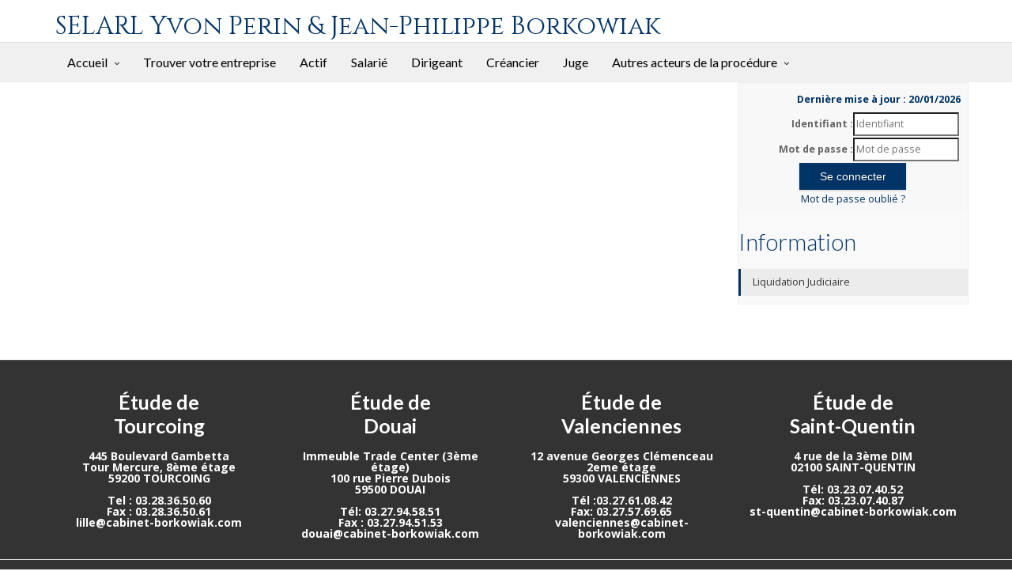

--- FILE ---
content_type: text/html;charset=UTF-8
request_url: https://www.perin-borkowiak.fr/accueil/l-etude/les-etudes;jsessionid=C85871DA127FE45AB76C0610C38EC6C8
body_size: 4388
content:
<!DOCTYPE html><html lang="fr-FR" xmlns="http://www.w3.org/1999/xhtml"><head><title>SELARL YVON PERIN ET JEAN-PHILIPPE BORKOWIAK : Les études</title><meta content="Apache Tapestry Framework (version 5.3.8)" name="generator"/><meta charset="utf-8"/><meta content="fr-FR" http-equiv="content-language"/><meta content="Atlantic Log - Thomas Noirez" name="author"/><meta content="Java" name="Generator"/><meta content="SELARL YVON PERIN ET JEAN-PHILIPPE BORKOWIAK, TOURCOING CEDEX, Administrateur Civil, Administrateur Judiciaire, Administrateur Provisoire, Commissaire au Concordat, Commissaire au Plan de Cession, Commissaire au Plan de Continuation, Conciliateur, Consultation, Enquêteur, Expert, Liquidateur, Liquidateur Amiable, Mandataire Ad Hoc, Mandataire judiciaire, Représentant des créanciers, Sequestre, Syndic, Technique, Administration Civile, Administration Judiciaire, Administration Provisoire, Arbitre Commissariat au Concordat, Commissariat au Plan de Cession, Commissariat au Plan de Continuation Conciliation, Consultation, Dossier Technique, Enquête, Expertise, Liquidation Amiable Liquidation Judiciaire, Liquidation Judiciaire simplifiée, Mandat Ad Hoc, Redressement judiciaire Redressement Judiciaire, Rétablissement personnel, Sauvegarde, Sequestre, Syndic" lang="fr" name="keywords"/><meta content="Site Web de Perin MANDATAIRE JUDICIAIRE" name="description"/><meta content="gemweb@atlanticlog.org" name="rev"/><meta content="All text, graphics © SELARL YVON PERIN ET JEAN-PHILIPPE BORKOWIAK" name="copyright"/><meta content="IE=edge" http-equiv="X-UA-Compatible"/><meta content="width=device-width, initial-scale=1.0" name="viewport"/><meta content="all" name="robots"/><link type="image/x-icon" rel="Shortcut Icon" href="/assets/5.3.7-4.22.7/app/config/image/webmandataire.ico"/><link type="text/css" rel="stylesheet" href="/assets/5.3.7-4.22.7/core/default.css"/><link type="text/css" rel="stylesheet" href="/assets/5.3.7-4.22.7/jquery/themes/ui-lightness/jquery-ui.css"/><link type="text/css" rel="stylesheet" href="/assets/5.3.7-4.22.7/ctx/css/gemweb.css"/><link type="text/css" rel="stylesheet" href="/assets/5.3.7-4.22.7/ctx/css/button.css"/><link type="text/css" rel="stylesheet" href="/assets/5.3.7-4.22.7/app/config/css/styles.css"/><link type="text/css" rel="stylesheet" href="/assets/5.3.7-4.22.7/core/tapestry-console.css"/><link type="text/css" rel="stylesheet" href="/assets/5.3.7-4.22.7/core/t5-alerts.css"/><link type="text/css" rel="stylesheet" href="/assets/5.3.7-4.22.7/core/tree.css"/><link type="text/css" rel="stylesheet" href="/assets/5.3.7-4.22.7/jquery/assets/components/jgrowl/jquery.jgrowl.css"/><link type="text/css" rel="stylesheet" href="/assets/5.3.7-4.22.7/ctx/css/font-awesome-4.7.0/css/font-awesome.min.css"/><link type="text/css" rel="stylesheet" href="/assets/5.3.7-4.22.7/jquery/form.css"/><link type="text/css" rel="stylesheet" href="/assets/5.3.7-4.22.7/app/config/css/two_col.css"/><link type="text/css" rel="stylesheet" href="/assets/5.3.7-4.22.7/app/components/jquery/top/css/ui.totop.css"/><link media="print" type="text/css" rel="stylesheet" href="/assets/5.3.7-4.22.7/ctx/css/print.css"/><script src="/assets/5.3.7-4.22.7/stack/fr/core.js" type="text/javascript"></script><script src="/assets/5.3.7-4.22.7/jquery/validation.js" type="text/javascript"></script><script src="/assets/5.3.7-4.22.7/jquery/assets/components/jgrowl/jquery.jgrowl.js" type="text/javascript"></script><script src="/assets/5.3.7-4.22.7/jquery/assets/components/jgrowl/jGrowl_init.js" type="text/javascript"></script><script src="/assets/5.3.7-4.22.7/ctx/js/bootstrap/bootstrap.js" type="text/javascript"></script><script src="/assets/5.3.7-4.22.7/app/components/menu/MenuBig4.js" type="text/javascript"></script><script src="/assets/5.3.7-4.22.7/app/components/jquery/top/js/jquery.ui.totop.min.js" type="text/javascript"></script><script src="/assets/5.3.7-4.22.7/app/components/jquery/top/js/totop.js" type="text/javascript"></script></head><body><div class="page-wrapper accueil-l-etude"><header id="header-full-top" class="hidden-xs"><div class="container"><div class="header-full-title"><h1 class="animated fadeInRight"><a href="/;jsessionid=3C92B4E2F446E59AAD70F5D9B6D7065D"><span class="pull-left">
SELARL Yvon Perin &amp; Jean-Philippe Borkowiak
</span></a></h1></div></div></header><nav class="navbar navbar-static-top navbar-default navbar-header-full yamm" role="navigation" id="header"><div class="container"><div class="row"><div class="col-md-12"><!-- Toggle get grouped for better mobile display --><div class="navbar-header"><button type="button" class="navbar-toggle" data-toggle="collapse" data-target="#main-nav"><span class="sr-only">Toggle navigation</span><span class="icon-bar"></span><span class="icon-bar"></span><span class="icon-bar"></span></button></div><div id="main-nav" class="navbar-collapse collapse navbar-mega-menu"><ul class="nav navbar-nav"><li class="dropdown"><a data-toggle="dropdown" shape="rect" class="dropdown-toggle ACCUEIL" href="/accueil/accueil;jsessionid=3C92B4E2F446E59AAD70F5D9B6D7065D">
Accueil
<i class="fa fa-angle-down"></i></a><ul class="dropdown-menu"><li class=""><a data-toggle="" shape="rect" class="NOS-MISSIONS" href="/accueil/nos-missions;jsessionid=3C92B4E2F446E59AAD70F5D9B6D7065D">
Nos missions
</a></li><li class=""><a data-toggle="" shape="rect" class="active L-ETUDE" href="/accueil/l-etude/les-etudes;jsessionid=3C92B4E2F446E59AAD70F5D9B6D7065D">
Les études
</a></li><li class=""><a data-toggle="" shape="rect" class="LIENS-UTILES" href="/accueil/liens-utiles;jsessionid=3C92B4E2F446E59AAD70F5D9B6D7065D">
Liens utiles
</a></li></ul></li><li class=""><a href="/anonym/mandat/search" data-toggle="" shape="rect" class="dropdown-toggle TROUVER-VOTRE-ENTREPRISE">
Trouver votre entreprise
</a></li><li class=""><a href="/anonym/actif/search" data-toggle="" shape="rect" class="dropdown-toggle ACTIF">
Actif
</a></li><li class=""><a data-toggle="" shape="rect" class="dropdown-toggle SALARIE" href="/accueil/salarie;jsessionid=3C92B4E2F446E59AAD70F5D9B6D7065D">
Salarié
</a></li><li class=""><a data-toggle="" shape="rect" class="dropdown-toggle DIRIGEANT" href="/accueil/dirigeant;jsessionid=3C92B4E2F446E59AAD70F5D9B6D7065D">
Dirigeant
</a></li><li class=""><a data-toggle="" shape="rect" class="dropdown-toggle CREANCIER" href="/accueil/creancier;jsessionid=3C92B4E2F446E59AAD70F5D9B6D7065D">
Créancier
</a></li><li class=""><a data-toggle="" shape="rect" class="dropdown-toggle JUGE" href="/accueil/juge;jsessionid=3C92B4E2F446E59AAD70F5D9B6D7065D">
Juge
</a></li><li class="dropdown"><a data-toggle="dropdown" shape="rect" class="dropdown-toggle AUTRES-ACTEURS-DE-LA-PROCEDURE" href="/accueil/autres-acteurs-de-la-procedure;jsessionid=3C92B4E2F446E59AAD70F5D9B6D7065D">
Autres acteurs de la procédure
<i class="fa fa-angle-down"></i></a><ul class="dropdown-menu"><li class=""><a data-toggle="" shape="rect" class="ESPACE-AJ" href="/accueil/espace-aj;jsessionid=3C92B4E2F446E59AAD70F5D9B6D7065D">
Espace AJ
</a></li><li class=""><a data-toggle="" shape="rect" class="ESPACE-AVOCAT" href="/accueil/espace-avocat;jsessionid=3C92B4E2F446E59AAD70F5D9B6D7065D">
Espace Avocat
</a></li><li class=""><a data-toggle="" shape="rect" class="ESPACE-CGEA" href="/accueil/espace-cgea;jsessionid=3C92B4E2F446E59AAD70F5D9B6D7065D">
Espace CGEA
</a></li><li class=""><a data-toggle="" shape="rect" class="ESPACE-CP" href="/accueil/espace-cp;jsessionid=3C92B4E2F446E59AAD70F5D9B6D7065D">
Espace CP
</a></li><li class=""><a data-toggle="" shape="rect" class="ESPACE-MINISTERE-PUBLIC" href="/accueil/espace-ministere-public;jsessionid=3C92B4E2F446E59AAD70F5D9B6D7065D">
Espace Ministère public
</a></li></ul></li></ul></div></div></div></div></nav><section class="main"><div class="container"><div class="row"><div class="main-content col-md-9"><div id="main"></div></div><div class="sidebar col-md-3"><div id="loginform"><form onsubmit="javascript:return Tapestry.waitForPage(event);" action="/accueil.layout.loginform2.formlogin;jsessionid=3C92B4E2F446E59AAD70F5D9B6D7065D" method="post" id="formLogin"><div class="t-invisible"><input value="31455ae5-50c7-4512-ac1e-9a790da4592d" name="_csrf" type="hidden"></input><input value="l-etude/Les$0020$00e9tudes" name="t:ac" type="hidden"></input><input value="9i26MvRM+F8s/LZHDPGgVomHsNk=:H4sIAAAAAAAAAJWOsU4CQRCGBwzVdSaWxgZityRGGqmusSKG5OIDzO3NnWP2dpbdOYGGR/EJjC9BYec7+AC2VBRCZ2MM3Z8/X/J9b98wWF7DKLe2I3Z3DtfSqXHSsK8ltjeGK/LKNaPXFGEisTEY0D6RUQyUNK4nxkokx6UpMZHJy8OJVu+ZXDUsSLswetxmXxcf+z70ZpBZ8RrFPWBLCuezZ3zBsUPfjAuN7JvpKihkv7Sn9OWn9s2jWEqp6MqWU2Lx2/fqtt69fvYBVmF5BZd/q9sqpAVsABTODvtf+MgOfgBSFLHacgEAAA==" name="t:formdata" type="hidden"></input></div><p class="deploiement">Dernière mise à jour : 20/01/2026</p><div class="field"><label for="inputLogin">Identifiant :</label><input size="12" autocomplete="username" placeholder="Identifiant" class="username" id="identifiant" name="identifiant" type="text"></input><img id="identifiant_icon" class="t-error-icon t-invisible" alt="" src="/assets/5.3.7-4.22.7/core/spacer.gif"/></div><div class="field"><label for="inputLogin">Mot de passe :</label><input size="12" autocomplete="current-password" placeholder="Mot de passe" class="username" value="" id="mdp" name="mdp" type="password"></input><img id="mdp_icon" class="t-error-icon t-invisible" alt="" src="/assets/5.3.7-4.22.7/core/spacer.gif"/></div><div class="field"><input value="Se connecter" type="submit" class="button gray medium"></input></div><div class="field"><a href="/anonym/rgpd/motdepasseoublie;jsessionid=3C92B4E2F446E59AAD70F5D9B6D7065D">Mot de passe oublié ?</a></div></form></div><div class="sideBlock"><div class="menuSideTitleLink"><h1>Information</h1></div><ul class="sidemenu"><li><div class="linkInfo"><a href="/info/l-etude/232/liquidation-judiciaire;jsessionid=3C92B4E2F446E59AAD70F5D9B6D7065D">
Liquidation Judiciaire
</a></div></li></ul></div></div></div></div></section><style type="text/css">#main-nav .fa.fa-angle-down {
    display: none;
}
</style>
<footer id="footer">
<div class="container">
<div class="row">
<div class="col-md-3">
<div class="Étude">
<h1><a href="/accueil/l-etude/les-etudes#Tourcoing">&Eacute;tude de<br />
Tourcoing </a></h1>

<p><a href="/accueil/l-etude/les-etudes#Tourcoing">445 Boulevard Gambetta</a></p>

<p><a href="/accueil/l-etude/les-etudes#Tourcoing">Tour Mercure, 8&egrave;me &eacute;tage</a></p>

<p><a href="/accueil/l-etude/les-etudes#Tourcoing">59200 TOURCOING</a></p>

<p>&nbsp;</p>

<p><a href="/accueil/l-etude/les-etudes#Tourcoing">Tel : 03.28.36.50.60 </a></p>

<p><a href="/accueil/l-etude/les-etudes#Tourcoing">Fax : 03.28.36.50.61</a></p>

<p><a href="mailto:lille@cabinet-borkowiak.com">lille@cabinet-borkowiak.com</a></p>

<p>&nbsp;</p>
</div>
</div>

<div class="col-md-3">
<div class="Étude">
<h1><a href="/accueil/l-etude/les-etudes#Douai">&Eacute;tude de<br />
Douai </a></h1>

<p><a href="/accueil/l-etude/les-etudes#Douai">Immeuble Trade Center (3&egrave;me &eacute;tage)</a></p>

<p><a href="/accueil/l-etude/les-etudes#Douai">100 rue Pierre Dubois</a></p>

<p><a href="/accueil/l-etude/les-etudes#Douai">59500 DOUAI</a></p>

<p>&nbsp;</p>

<p><a href="/accueil/l-etude/les-etudes#Tourcoing">T&eacute;l: 03.27.94.58.51</a></p>

<p><a href="/accueil/l-etude/les-etudes#Tourcoing">Fax : 03.27.94.51.53</a></p>

<p><a href="/accueil/l-etude/les-etudes#Tourcoing">douai@cabinet-borkowiak.com</a></p>
</div>
</div>

<div class="col-md-3 ">
<div class="Étude">
<h1><a href="/accueil/l-etude/les-etudes#Valenciennes">&Eacute;tude de<br />
Valenciennes </a></h1>

<p><a href="/accueil/l-etude/les-etudes#Valenciennes">12 avenue Georges Cl&eacute;menceau</a></p>

<p><a href="/accueil/l-etude/les-etudes#Valenciennes">2eme &eacute;tage</a></p>

<p><a href="/accueil/l-etude/les-etudes#Valenciennes">59300 VALENCIENNES</a></p>

<p>&nbsp;</p>

<p><a href="/accueil/l-etude/les-etudes#Tourcoing">T&eacute;l :03.27.61.08.42</a></p>

<p><a href="/accueil/l-etude/les-etudes#Tourcoing">Fax: 03.27.57.69.65</a></p>

<p><a href="/accueil/l-etude/les-etudes#Tourcoing">valenciennes@cabinet-borkowiak.com</a></p>
</div>
</div>

<div class="col-md-3 ">
<div class="Étude">
<h1><a href="/accueil/l-etude/les-etudes#Saint-Quentin">&Eacute;tude de<br />
Saint-Quentin </a></h1>

<p><a href="/accueil/l-etude/les-etudes#Saint-Quentin">4 rue de la 3&egrave;me DIM</a></p>

<p><a href="/accueil/l-etude/les-etudes#Saint-Quentin">02100 SAINT-QUENTIN</a></p>

<p>&nbsp;</p>

<p><a href="/accueil/l-etude/les-etudes#Tourcoing">T&eacute;l: 03.23.07.40.52</a></p>

<p><a href="/accueil/l-etude/les-etudes#Tourcoing">Fax: 03.23.07.40.87</a></p>

<p><a href="/accueil/l-etude/les-etudes#Tourcoing">st-quentin@cabinet-borkowiak.com</a></p>

<p>&nbsp;</p>
</div>
</div>
</div>
</div>

<hr />
<div class="container">
<div class="row">
<div class="text-center copyright">
<p><a href="http://www.gemweb.fr/" target="_blank">© 2008-2026 Gemweb 4.22.7</a> - Perin Borkowiak utilise <a href="http://www.gemarcur.fr/" target="_blank">Gemarcur &copy;</a> - <a href="/donnees/personnelles">Donn&eacute;es personnelles</a> - <a href="/infolegale">Mentions l&eacute;gales</a><br />
Conception/R&eacute;alisation <a href="http://www.atlanticlog.org/" target="_blank" title=""><strong>Atlantic Log</strong> </a></p>
</div>
</div>
</div>
</footer>
<script type="text/javascript">	var _paq = _paq || [];
  
  _paq.push([function() {
	  var self = this;
	  function getOriginalVisitorCookieTimeout() {
		  var now = new Date(),
		  nowTs = Math.round(now.getTime() / 1000),
		  visitorInfo = self.getVisitorInfo();
		  var createTs = parseInt(visitorInfo[2]);
		  var cookieTimeout = 33696000; // 13 mois en secondes
		  var originalTimeout = createTs + cookieTimeout - nowTs;
		  return originalTimeout;
	  }
	  this.setVisitorCookieTimeout( getOriginalVisitorCookieTimeout() );
	  }]);  
  
  _paq.push(["trackPageView"])
  _paq.push(["enableLinkTracking"]);
  _paq.push(["setCookieDomain", "*.localhost"]);
  (function() {
    var u="https://statweb.atlanticlog.org/statistics/";
    _paq.push(["setTrackerUrl", u+"pi_atlog.php"]);
    _paq.push(["setSiteId", "88"]);
    var d=document, g=d.createElement("script"), s=d.getElementsByTagName("script")[0]; g.setAttribute('rel', 'preconnect'); g.type="text/javascript";
    g.setAttribute('defer', true); g.async=true; g.src=u+"pi_atlog.js"; s.parentNode.insertBefore(g,s);
  })();
</script></div><script type="text/javascript">var $ = jQuery; Tapestry.JQUERY=true;
Tapestry.onDOMLoaded(function() {
Tapestry.init({"formEventManager":[{"formId":"formLogin","validate":{"submit":true,"blur":true}}],"jGrowlAlertManager":[{"dismissURL":"/accueil.layout.jgrowl:dismiss;jsessionid=3C92B4E2F446E59AAD70F5D9B6D7065D?_csrf=31455ae5-50c7-4512-ac1e-9a790da4592d&t:ac=l-etude/Les$0020$00e9tudes"}]});
Tapestry.init({"gemwebTotop":[{}],"superfishResponsive":[{}],"validate":[{"identifiant":[["required","Vous devez fournir une valeur pour Identifiant."]],"mdp":[["required","Obligatoire"]]}]});
});
</script></body></html>

--- FILE ---
content_type: text/css
request_url: https://www.perin-borkowiak.fr/assets/5.3.7-4.22.7/app/config/css/styles.css
body_size: 46050
content:
@import url(https://fonts.googleapis.com/css?family=Lato:400,300,700,900);@import url(https://fonts.googleapis.com/css?family=Open+Sans:400,300,700);@import url(https://fonts.googleapis.com/css?family=Cinzel);/*!
 * Bootstrap v3.3.5 (http://getbootstrap.com)
 * Copyright 2011-2015 Twitter, Inc.
 * Licensed under MIT (https://github.com/twbs/bootstrap/blob/master/LICENSE)
 *//*! normalize.css v3.0.3 | MIT License | github.com/necolas/normalize.css */html{font-family:sans-serif;-ms-text-size-adjust:100%;-webkit-text-size-adjust:100%}body{margin:0}article,aside,details,figcaption,figure,footer,header,hgroup,main,menu,nav,section,summary{display:block}audio,canvas,progress,video{display:inline-block;vertical-align:baseline}audio:not([controls]){display:none;height:0}[hidden],template{display:none}a{background-color:transparent}a:active,a:hover{outline:0}abbr[title]{border-bottom:1px dotted}b,strong{font-weight:bold}dfn{font-style:italic}h1{font-size:2em;margin:.67em 0}mark{background:#ff0;color:#000}small{font-size:80%}sub,sup{font-size:75%;line-height:0;position:relative;vertical-align:baseline}sup{top:-0.5em}sub{bottom:-0.25em}img{border:0}svg:not(:root){overflow:hidden}figure{margin:1em 40px}hr{box-sizing:content-box;height:0}pre{overflow:auto}code,kbd,pre,samp{font-family:monospace,monospace;font-size:1em}button,input,optgroup,select,textarea{color:inherit;font:inherit;margin:0}button{overflow:visible}button,select{text-transform:none}button,html input[type="button"],input[type="reset"],input[type="submit"]{-webkit-appearance:button;cursor:pointer}button[disabled],html input[disabled]{cursor:default}button::-moz-focus-inner,input::-moz-focus-inner{border:0;padding:0}input{line-height:normal}input[type="checkbox"],input[type="radio"]{box-sizing:border-box;padding:0}input[type="number"]::-webkit-inner-spin-button,input[type="number"]::-webkit-outer-spin-button{height:auto}input[type="search"]{-webkit-appearance:textfield;box-sizing:content-box}input[type="search"]::-webkit-search-cancel-button,input[type="search"]::-webkit-search-decoration{-webkit-appearance:none}fieldset{border:1px solid #c0c0c0;margin:0 2px;padding:.35em .625em .75em}legend{border:0;padding:0}textarea{overflow:auto}optgroup{font-weight:bold}table{border-collapse:collapse;border-spacing:0}td,th{padding:0}/*! Source: https://github.com/h5bp/html5-boilerplate/blob/master/src/css/main.css */@media print{*,*:before,*:after{background:transparent !important;color:#000 !important;box-shadow:none !important;text-shadow:none !important}a,a:visited{text-decoration:underline}a[href]:after{content:" (" attr(href) ")"}abbr[title]:after{content:" (" attr(title) ")"}a[href^="#"]:after,a[href^="javascript:"]:after{content:""}pre,blockquote{border:1px solid #999;page-break-inside:avoid}thead{display:table-header-group}tr,img{page-break-inside:avoid}img{max-width:100% !important}p,h2,h3{orphans:3;widows:3}h2,h3{page-break-after:avoid}.navbar{display:none}.btn>.caret,.dropup>.btn>.caret{border-top-color:#000 !important}.label{border:1px solid #000}.table{border-collapse:collapse !important}.table td,.table th{background-color:#fff !important}.table-bordered th,.table-bordered td{border:1px solid #ddd !important}}@font-face{font-family:'Glyphicons Halflings';src:url('../fonts/glyphicons-halflings-regular.eot');src:url('../fonts/glyphicons-halflings-regular.eot?#iefix') format('embedded-opentype'),url('../fonts/glyphicons-halflings-regular.woff2') format('woff2'),url('../fonts/glyphicons-halflings-regular.woff') format('woff'),url('../fonts/glyphicons-halflings-regular.ttf') format('truetype'),url('../fonts/glyphicons-halflings-regular.svg#glyphicons_halflingsregular') format('svg')}.glyphicon{position:relative;top:1px;display:inline-block;font-family:'Glyphicons Halflings';font-style:normal;font-weight:normal;line-height:1;-webkit-font-smoothing:antialiased;-moz-osx-font-smoothing:grayscale}.glyphicon-asterisk:before{content:"\2a"}.glyphicon-plus:before{content:"\2b"}.glyphicon-euro:before,.glyphicon-eur:before{content:"\20ac"}.glyphicon-minus:before{content:"\2212"}.glyphicon-cloud:before{content:"\2601"}.glyphicon-envelope:before{content:"\2709"}.glyphicon-pencil:before{content:"\270f"}.glyphicon-glass:before{content:"\e001"}.glyphicon-music:before{content:"\e002"}.glyphicon-search:before{content:"\e003"}.glyphicon-heart:before{content:"\e005"}.glyphicon-star:before{content:"\e006"}.glyphicon-star-empty:before{content:"\e007"}.glyphicon-user:before{content:"\e008"}.glyphicon-film:before{content:"\e009"}.glyphicon-th-large:before{content:"\e010"}.glyphicon-th:before{content:"\e011"}.glyphicon-th-list:before{content:"\e012"}.glyphicon-ok:before{content:"\e013"}.glyphicon-remove:before{content:"\e014"}.glyphicon-zoom-in:before{content:"\e015"}.glyphicon-zoom-out:before{content:"\e016"}.glyphicon-off:before{content:"\e017"}.glyphicon-signal:before{content:"\e018"}.glyphicon-cog:before{content:"\e019"}.glyphicon-trash:before{content:"\e020"}.glyphicon-home:before{content:"\e021"}.glyphicon-file:before{content:"\e022"}.glyphicon-time:before{content:"\e023"}.glyphicon-road:before{content:"\e024"}.glyphicon-download-alt:before{content:"\e025"}.glyphicon-download:before{content:"\e026"}.glyphicon-upload:before{content:"\e027"}.glyphicon-inbox:before{content:"\e028"}.glyphicon-play-circle:before{content:"\e029"}.glyphicon-repeat:before{content:"\e030"}.glyphicon-refresh:before{content:"\e031"}.glyphicon-list-alt:before{content:"\e032"}.glyphicon-lock:before{content:"\e033"}.glyphicon-flag:before{content:"\e034"}.glyphicon-headphones:before{content:"\e035"}.glyphicon-volume-off:before{content:"\e036"}.glyphicon-volume-down:before{content:"\e037"}.glyphicon-volume-up:before{content:"\e038"}.glyphicon-qrcode:before{content:"\e039"}.glyphicon-barcode:before{content:"\e040"}.glyphicon-tag:before{content:"\e041"}.glyphicon-tags:before{content:"\e042"}.glyphicon-book:before{content:"\e043"}.glyphicon-bookmark:before{content:"\e044"}.glyphicon-print:before{content:"\e045"}.glyphicon-camera:before{content:"\e046"}.glyphicon-font:before{content:"\e047"}.glyphicon-bold:before{content:"\e048"}.glyphicon-italic:before{content:"\e049"}.glyphicon-text-height:before{content:"\e050"}.glyphicon-text-width:before{content:"\e051"}.glyphicon-align-left:before{content:"\e052"}.glyphicon-align-center:before{content:"\e053"}.glyphicon-align-right:before{content:"\e054"}.glyphicon-align-justify:before{content:"\e055"}.glyphicon-list:before{content:"\e056"}.glyphicon-indent-left:before{content:"\e057"}.glyphicon-indent-right:before{content:"\e058"}.glyphicon-facetime-video:before{content:"\e059"}.glyphicon-picture:before{content:"\e060"}.glyphicon-map-marker:before{content:"\e062"}.glyphicon-adjust:before{content:"\e063"}.glyphicon-tint:before{content:"\e064"}.glyphicon-edit:before{content:"\e065"}.glyphicon-share:before{content:"\e066"}.glyphicon-check:before{content:"\e067"}.glyphicon-move:before{content:"\e068"}.glyphicon-step-backward:before{content:"\e069"}.glyphicon-fast-backward:before{content:"\e070"}.glyphicon-backward:before{content:"\e071"}.glyphicon-play:before{content:"\e072"}.glyphicon-pause:before{content:"\e073"}.glyphicon-stop:before{content:"\e074"}.glyphicon-forward:before{content:"\e075"}.glyphicon-fast-forward:before{content:"\e076"}.glyphicon-step-forward:before{content:"\e077"}.glyphicon-eject:before{content:"\e078"}.glyphicon-chevron-left:before{content:"\e079"}.glyphicon-chevron-right:before{content:"\e080"}.glyphicon-plus-sign:before{content:"\e081"}.glyphicon-minus-sign:before{content:"\e082"}.glyphicon-remove-sign:before{content:"\e083"}.glyphicon-ok-sign:before{content:"\e084"}.glyphicon-question-sign:before{content:"\e085"}.glyphicon-info-sign:before{content:"\e086"}.glyphicon-screenshot:before{content:"\e087"}.glyphicon-remove-circle:before{content:"\e088"}.glyphicon-ok-circle:before{content:"\e089"}.glyphicon-ban-circle:before{content:"\e090"}.glyphicon-arrow-left:before{content:"\e091"}.glyphicon-arrow-right:before{content:"\e092"}.glyphicon-arrow-up:before{content:"\e093"}.glyphicon-arrow-down:before{content:"\e094"}.glyphicon-share-alt:before{content:"\e095"}.glyphicon-resize-full:before{content:"\e096"}.glyphicon-resize-small:before{content:"\e097"}.glyphicon-exclamation-sign:before{content:"\e101"}.glyphicon-gift:before{content:"\e102"}.glyphicon-leaf:before{content:"\e103"}.glyphicon-fire:before{content:"\e104"}.glyphicon-eye-open:before{content:"\e105"}.glyphicon-eye-close:before{content:"\e106"}.glyphicon-warning-sign:before{content:"\e107"}.glyphicon-plane:before{content:"\e108"}.glyphicon-calendar:before{content:"\e109"}.glyphicon-random:before{content:"\e110"}.glyphicon-comment:before{content:"\e111"}.glyphicon-magnet:before{content:"\e112"}.glyphicon-chevron-up:before{content:"\e113"}.glyphicon-chevron-down:before{content:"\e114"}.glyphicon-retweet:before{content:"\e115"}.glyphicon-shopping-cart:before{content:"\e116"}.glyphicon-folder-close:before{content:"\e117"}.glyphicon-folder-open:before{content:"\e118"}.glyphicon-resize-vertical:before{content:"\e119"}.glyphicon-resize-horizontal:before{content:"\e120"}.glyphicon-hdd:before{content:"\e121"}.glyphicon-bullhorn:before{content:"\e122"}.glyphicon-bell:before{content:"\e123"}.glyphicon-certificate:before{content:"\e124"}.glyphicon-thumbs-up:before{content:"\e125"}.glyphicon-thumbs-down:before{content:"\e126"}.glyphicon-hand-right:before{content:"\e127"}.glyphicon-hand-left:before{content:"\e128"}.glyphicon-hand-up:before{content:"\e129"}.glyphicon-hand-down:before{content:"\e130"}.glyphicon-circle-arrow-right:before{content:"\e131"}.glyphicon-circle-arrow-left:before{content:"\e132"}.glyphicon-circle-arrow-up:before{content:"\e133"}.glyphicon-circle-arrow-down:before{content:"\e134"}.glyphicon-globe:before{content:"\e135"}.glyphicon-wrench:before{content:"\e136"}.glyphicon-tasks:before{content:"\e137"}.glyphicon-filter:before{content:"\e138"}.glyphicon-briefcase:before{content:"\e139"}.glyphicon-fullscreen:before{content:"\e140"}.glyphicon-dashboard:before{content:"\e141"}.glyphicon-paperclip:before{content:"\e142"}.glyphicon-heart-empty:before{content:"\e143"}.glyphicon-link:before{content:"\e144"}.glyphicon-phone:before{content:"\e145"}.glyphicon-pushpin:before{content:"\e146"}.glyphicon-usd:before{content:"\e148"}.glyphicon-gbp:before{content:"\e149"}.glyphicon-sort:before{content:"\e150"}.glyphicon-sort-by-alphabet:before{content:"\e151"}.glyphicon-sort-by-alphabet-alt:before{content:"\e152"}.glyphicon-sort-by-order:before{content:"\e153"}.glyphicon-sort-by-order-alt:before{content:"\e154"}.glyphicon-sort-by-attributes:before{content:"\e155"}.glyphicon-sort-by-attributes-alt:before{content:"\e156"}.glyphicon-unchecked:before{content:"\e157"}.glyphicon-expand:before{content:"\e158"}.glyphicon-collapse-down:before{content:"\e159"}.glyphicon-collapse-up:before{content:"\e160"}.glyphicon-log-in:before{content:"\e161"}.glyphicon-flash:before{content:"\e162"}.glyphicon-log-out:before{content:"\e163"}.glyphicon-new-window:before{content:"\e164"}.glyphicon-record:before{content:"\e165"}.glyphicon-save:before{content:"\e166"}.glyphicon-open:before{content:"\e167"}.glyphicon-saved:before{content:"\e168"}.glyphicon-import:before{content:"\e169"}.glyphicon-export:before{content:"\e170"}.glyphicon-send:before{content:"\e171"}.glyphicon-floppy-disk:before{content:"\e172"}.glyphicon-floppy-saved:before{content:"\e173"}.glyphicon-floppy-remove:before{content:"\e174"}.glyphicon-floppy-save:before{content:"\e175"}.glyphicon-floppy-open:before{content:"\e176"}.glyphicon-credit-card:before{content:"\e177"}.glyphicon-transfer:before{content:"\e178"}.glyphicon-cutlery:before{content:"\e179"}.glyphicon-header:before{content:"\e180"}.glyphicon-compressed:before{content:"\e181"}.glyphicon-earphone:before{content:"\e182"}.glyphicon-phone-alt:before{content:"\e183"}.glyphicon-tower:before{content:"\e184"}.glyphicon-stats:before{content:"\e185"}.glyphicon-sd-video:before{content:"\e186"}.glyphicon-hd-video:before{content:"\e187"}.glyphicon-subtitles:before{content:"\e188"}.glyphicon-sound-stereo:before{content:"\e189"}.glyphicon-sound-dolby:before{content:"\e190"}.glyphicon-sound-5-1:before{content:"\e191"}.glyphicon-sound-6-1:before{content:"\e192"}.glyphicon-sound-7-1:before{content:"\e193"}.glyphicon-copyright-mark:before{content:"\e194"}.glyphicon-registration-mark:before{content:"\e195"}.glyphicon-cloud-download:before{content:"\e197"}.glyphicon-cloud-upload:before{content:"\e198"}.glyphicon-tree-conifer:before{content:"\e199"}.glyphicon-tree-deciduous:before{content:"\e200"}.glyphicon-cd:before{content:"\e201"}.glyphicon-save-file:before{content:"\e202"}.glyphicon-open-file:before{content:"\e203"}.glyphicon-level-up:before{content:"\e204"}.glyphicon-copy:before{content:"\e205"}.glyphicon-paste:before{content:"\e206"}.glyphicon-alert:before{content:"\e209"}.glyphicon-equalizer:before{content:"\e210"}.glyphicon-king:before{content:"\e211"}.glyphicon-queen:before{content:"\e212"}.glyphicon-pawn:before{content:"\e213"}.glyphicon-bishop:before{content:"\e214"}.glyphicon-knight:before{content:"\e215"}.glyphicon-baby-formula:before{content:"\e216"}.glyphicon-tent:before{content:"\26fa"}.glyphicon-blackboard:before{content:"\e218"}.glyphicon-bed:before{content:"\e219"}.glyphicon-apple:before{content:"\f8ff"}.glyphicon-erase:before{content:"\e221"}.glyphicon-hourglass:before{content:"\231b"}.glyphicon-lamp:before{content:"\e223"}.glyphicon-duplicate:before{content:"\e224"}.glyphicon-piggy-bank:before{content:"\e225"}.glyphicon-scissors:before{content:"\e226"}.glyphicon-bitcoin:before{content:"\e227"}.glyphicon-btc:before{content:"\e227"}.glyphicon-xbt:before{content:"\e227"}.glyphicon-yen:before{content:"\00a5"}.glyphicon-jpy:before{content:"\00a5"}.glyphicon-ruble:before{content:"\20bd"}.glyphicon-rub:before{content:"\20bd"}.glyphicon-scale:before{content:"\e230"}.glyphicon-ice-lolly:before{content:"\e231"}.glyphicon-ice-lolly-tasted:before{content:"\e232"}.glyphicon-education:before{content:"\e233"}.glyphicon-option-horizontal:before{content:"\e234"}.glyphicon-option-vertical:before{content:"\e235"}.glyphicon-menu-hamburger:before{content:"\e236"}.glyphicon-modal-window:before{content:"\e237"}.glyphicon-oil:before{content:"\e238"}.glyphicon-grain:before{content:"\e239"}.glyphicon-sunglasses:before{content:"\e240"}.glyphicon-text-size:before{content:"\e241"}.glyphicon-text-color:before{content:"\e242"}.glyphicon-text-background:before{content:"\e243"}.glyphicon-object-align-top:before{content:"\e244"}.glyphicon-object-align-bottom:before{content:"\e245"}.glyphicon-object-align-horizontal:before{content:"\e246"}.glyphicon-object-align-left:before{content:"\e247"}.glyphicon-object-align-vertical:before{content:"\e248"}.glyphicon-object-align-right:before{content:"\e249"}.glyphicon-triangle-right:before{content:"\e250"}.glyphicon-triangle-left:before{content:"\e251"}.glyphicon-triangle-bottom:before{content:"\e252"}.glyphicon-triangle-top:before{content:"\e253"}.glyphicon-console:before{content:"\e254"}.glyphicon-superscript:before{content:"\e255"}.glyphicon-subscript:before{content:"\e256"}.glyphicon-menu-left:before{content:"\e257"}.glyphicon-menu-right:before{content:"\e258"}.glyphicon-menu-down:before{content:"\e259"}.glyphicon-menu-up:before{content:"\e260"}*{-webkit-box-sizing:border-box;-moz-box-sizing:border-box;box-sizing:border-box}*:before,*:after{-webkit-box-sizing:border-box;-moz-box-sizing:border-box;box-sizing:border-box}html{font-size:10px;-webkit-tap-highlight-color:rgba(0,0,0,0)}body{font-family:"Helvetica Neue",Helvetica,Arial,sans-serif;font-size:14px;line-height:1.42857143;color:#333;background-color:#fff}input,button,select,textarea{font-family:inherit;font-size:inherit;line-height:inherit}a{color:#337ab7;text-decoration:none}a:hover,a:focus{color:#23527c;text-decoration:underline}a:focus{outline:thin dotted;outline:5px auto -webkit-focus-ring-color;outline-offset:-2px}figure{margin:0}img{vertical-align:middle}.img-responsive,.thumbnail>img,.thumbnail a>img,.carousel-inner>.item>img,.carousel-inner>.item>a>img{display:block;max-width:100%;height:auto}.img-rounded{border-radius:6px}.img-thumbnail{padding:4px;line-height:1.42857143;background-color:#fff;border:1px solid #ddd;border-radius:4px;-webkit-transition:all .2s ease-in-out;-o-transition:all .2s ease-in-out;transition:all .2s ease-in-out;display:inline-block;max-width:100%;height:auto}.img-circle{border-radius:50%}hr{margin-top:20px;margin-bottom:20px;border:0;border-top:1px solid #eee}.sr-only{position:absolute;width:1px;height:1px;margin:-1px;padding:0;overflow:hidden;clip:rect(0, 0, 0, 0);border:0}.sr-only-focusable:active,.sr-only-focusable:focus{position:static;width:auto;height:auto;margin:0;overflow:visible;clip:auto}[role="button"]{cursor:pointer}h1,h2,h3,h4,h5,h6,.h1,.h2,.h3,.h4,.h5,.h6{font-family:inherit;font-weight:500;line-height:1.1;color:inherit}h1 small,h2 small,h3 small,h4 small,h5 small,h6 small,.h1 small,.h2 small,.h3 small,.h4 small,.h5 small,.h6 small,h1 .small,h2 .small,h3 .small,h4 .small,h5 .small,h6 .small,.h1 .small,.h2 .small,.h3 .small,.h4 .small,.h5 .small,.h6 .small{font-weight:normal;line-height:1;color:#777}h1,.h1,h2,.h2,h3,.h3{margin-top:20px;margin-bottom:10px}h1 small,.h1 small,h2 small,.h2 small,h3 small,.h3 small,h1 .small,.h1 .small,h2 .small,.h2 .small,h3 .small,.h3 .small{font-size:65%}h4,.h4,h5,.h5,h6,.h6{margin-top:10px;margin-bottom:10px}h4 small,.h4 small,h5 small,.h5 small,h6 small,.h6 small,h4 .small,.h4 .small,h5 .small,.h5 .small,h6 .small,.h6 .small{font-size:75%}h1,.h1{font-size:36px}h2,.h2{font-size:30px}h3,.h3{font-size:24px}h4,.h4{font-size:18px}h5,.h5{font-size:14px}h6,.h6{font-size:12px}p{margin:0 0 10px}.lead{margin-bottom:20px;font-size:16px;font-weight:300;line-height:1.4}@media (min-width:768px){.lead{font-size:21px}}small,.small{font-size:85%}mark,.mark{background-color:#fcf8e3;padding:.2em}.text-left{text-align:left}.text-right{text-align:right}.text-center{text-align:center}.text-justify{text-align:justify}.text-nowrap{white-space:nowrap}.text-lowercase{text-transform:lowercase}.text-uppercase{text-transform:uppercase}.text-capitalize{text-transform:capitalize}.text-muted{color:#777}.text-primary{color:#337ab7}a.text-primary:hover,a.text-primary:focus{color:#286090}.text-success{color:#3c763d}a.text-success:hover,a.text-success:focus{color:#2b542c}.text-info{color:#31708f}a.text-info:hover,a.text-info:focus{color:#245269}.text-warning{color:#8a6d3b}a.text-warning:hover,a.text-warning:focus{color:#66512c}.text-danger{color:#a94442}a.text-danger:hover,a.text-danger:focus{color:#843534}.bg-primary{color:#fff;background-color:#337ab7}a.bg-primary:hover,a.bg-primary:focus{background-color:#286090}.bg-success{background-color:#dff0d8}a.bg-success:hover,a.bg-success:focus{background-color:#c1e2b3}.bg-info{background-color:#d9edf7}a.bg-info:hover,a.bg-info:focus{background-color:#afd9ee}.bg-warning{background-color:#fcf8e3}a.bg-warning:hover,a.bg-warning:focus{background-color:#f7ecb5}.bg-danger{background-color:#f2dede}a.bg-danger:hover,a.bg-danger:focus{background-color:#e4b9b9}.page-header{padding-bottom:9px;margin:40px 0 20px;border-bottom:1px solid #eee}ul,ol{margin-top:0;margin-bottom:10px}ul ul,ol ul,ul ol,ol ol{margin-bottom:0}.list-unstyled{padding-left:0;list-style:none}.list-inline{padding-left:0;list-style:none;margin-left:-5px}.list-inline>li{display:inline-block;padding-left:5px;padding-right:5px}dl{margin-top:0;margin-bottom:20px}dt,dd{line-height:1.42857143}dt{font-weight:bold}dd{margin-left:0}@media (min-width:768px){.dl-horizontal dt{float:left;width:160px;clear:left;text-align:right;overflow:hidden;text-overflow:ellipsis;white-space:nowrap}.dl-horizontal dd{margin-left:180px}}abbr[title],abbr[data-original-title]{cursor:help;border-bottom:1px dotted #777;text-decoration:none}.initialism{font-size:90%;text-transform:uppercase}blockquote{padding:10px 20px;margin:0 0 20px;font-size:17.5px;border-left:5px solid #eee}blockquote p:last-child,blockquote ul:last-child,blockquote ol:last-child{margin-bottom:0}blockquote footer,blockquote small,blockquote .small{display:block;font-size:80%;line-height:1.42857143;color:#777}blockquote footer:before,blockquote small:before,blockquote .small:before{content:'\2014 \00A0'}.blockquote-reverse,blockquote.pull-right{padding-right:15px;padding-left:0;border-right:5px solid #eee;border-left:0;text-align:right}.blockquote-reverse footer:before,blockquote.pull-right footer:before,.blockquote-reverse small:before,blockquote.pull-right small:before,.blockquote-reverse .small:before,blockquote.pull-right .small:before{content:''}.blockquote-reverse footer:after,blockquote.pull-right footer:after,.blockquote-reverse small:after,blockquote.pull-right small:after,.blockquote-reverse .small:after,blockquote.pull-right .small:after{content:'\00A0 \2014'}address{margin-bottom:20px;font-style:normal;line-height:1.42857143}code,kbd,pre,samp{font-family:Menlo,Monaco,Consolas,"Courier New",monospace}code{padding:2px 4px;font-size:90%;color:#c7254e;background-color:#f9f2f4;border-radius:4px}kbd{padding:2px 4px;font-size:90%;color:#fff;background-color:#333;border-radius:3px;box-shadow:inset 0 -1px 0 rgba(0,0,0,0.25)}kbd kbd{padding:0;font-size:100%;font-weight:bold;box-shadow:none}pre{display:block;padding:9.5px;margin:0 0 10px;font-size:13px;line-height:1.42857143;word-break:break-all;word-wrap:break-word;color:#333;background-color:#f5f5f5;border:1px solid #ccc;border-radius:4px}pre code{padding:0;font-size:inherit;color:inherit;white-space:pre-wrap;background-color:transparent;border-radius:0}.pre-scrollable{max-height:340px;overflow-y:scroll}.container{margin-right:auto;margin-left:auto;padding-left:15px;padding-right:15px}@media (min-width:768px){.container{width:750px}}@media (min-width:992px){.container{width:970px}}@media (min-width:1200px){.container{width:1170px}}.container-fluid{margin-right:auto;margin-left:auto;padding-left:15px;padding-right:15px}.row{margin-left:-15px;margin-right:-15px}.col-xs-1, .col-sm-1, .col-md-1, .col-lg-1, .col-xs-2, .col-sm-2, .col-md-2, .col-lg-2, .col-xs-3, .col-sm-3, .col-md-3, .col-lg-3, .col-xs-4, .col-sm-4, .col-md-4, .col-lg-4, .col-xs-5, .col-sm-5, .col-md-5, .col-lg-5, .col-xs-6, .col-sm-6, .col-md-6, .col-lg-6, .col-xs-7, .col-sm-7, .col-md-7, .col-lg-7, .col-xs-8, .col-sm-8, .col-md-8, .col-lg-8, .col-xs-9, .col-sm-9, .col-md-9, .col-lg-9, .col-xs-10, .col-sm-10, .col-md-10, .col-lg-10, .col-xs-11, .col-sm-11, .col-md-11, .col-lg-11, .col-xs-12, .col-sm-12, .col-md-12, .col-lg-12{position:relative;min-height:1px;padding-left:15px;padding-right:15px}.col-xs-1, .col-xs-2, .col-xs-3, .col-xs-4, .col-xs-5, .col-xs-6, .col-xs-7, .col-xs-8, .col-xs-9, .col-xs-10, .col-xs-11, .col-xs-12{float:left}.col-xs-12{width:100%}.col-xs-11{width:91.66666667%}.col-xs-10{width:83.33333333%}.col-xs-9{width:75%}.col-xs-8{width:66.66666667%}.col-xs-7{width:58.33333333%}.col-xs-6{width:50%}.col-xs-5{width:41.66666667%}.col-xs-4{width:33.33333333%}.col-xs-3{width:25%}.col-xs-2{width:16.66666667%}.col-xs-1{width:8.33333333%}.col-xs-pull-12{right:100%}.col-xs-pull-11{right:91.66666667%}.col-xs-pull-10{right:83.33333333%}.col-xs-pull-9{right:75%}.col-xs-pull-8{right:66.66666667%}.col-xs-pull-7{right:58.33333333%}.col-xs-pull-6{right:50%}.col-xs-pull-5{right:41.66666667%}.col-xs-pull-4{right:33.33333333%}.col-xs-pull-3{right:25%}.col-xs-pull-2{right:16.66666667%}.col-xs-pull-1{right:8.33333333%}.col-xs-pull-0{right:auto}.col-xs-push-12{left:100%}.col-xs-push-11{left:91.66666667%}.col-xs-push-10{left:83.33333333%}.col-xs-push-9{left:75%}.col-xs-push-8{left:66.66666667%}.col-xs-push-7{left:58.33333333%}.col-xs-push-6{left:50%}.col-xs-push-5{left:41.66666667%}.col-xs-push-4{left:33.33333333%}.col-xs-push-3{left:25%}.col-xs-push-2{left:16.66666667%}.col-xs-push-1{left:8.33333333%}.col-xs-push-0{left:auto}.col-xs-offset-12{margin-left:100%}.col-xs-offset-11{margin-left:91.66666667%}.col-xs-offset-10{margin-left:83.33333333%}.col-xs-offset-9{margin-left:75%}.col-xs-offset-8{margin-left:66.66666667%}.col-xs-offset-7{margin-left:58.33333333%}.col-xs-offset-6{margin-left:50%}.col-xs-offset-5{margin-left:41.66666667%}.col-xs-offset-4{margin-left:33.33333333%}.col-xs-offset-3{margin-left:25%}.col-xs-offset-2{margin-left:16.66666667%}.col-xs-offset-1{margin-left:8.33333333%}.col-xs-offset-0{margin-left:0}@media (min-width:768px){.col-sm-1, .col-sm-2, .col-sm-3, .col-sm-4, .col-sm-5, .col-sm-6, .col-sm-7, .col-sm-8, .col-sm-9, .col-sm-10, .col-sm-11, .col-sm-12{float:left}.col-sm-12{width:100%}.col-sm-11{width:91.66666667%}.col-sm-10{width:83.33333333%}.col-sm-9{width:75%}.col-sm-8{width:66.66666667%}.col-sm-7{width:58.33333333%}.col-sm-6{width:50%}.col-sm-5{width:41.66666667%}.col-sm-4{width:33.33333333%}.col-sm-3{width:25%}.col-sm-2{width:16.66666667%}.col-sm-1{width:8.33333333%}.col-sm-pull-12{right:100%}.col-sm-pull-11{right:91.66666667%}.col-sm-pull-10{right:83.33333333%}.col-sm-pull-9{right:75%}.col-sm-pull-8{right:66.66666667%}.col-sm-pull-7{right:58.33333333%}.col-sm-pull-6{right:50%}.col-sm-pull-5{right:41.66666667%}.col-sm-pull-4{right:33.33333333%}.col-sm-pull-3{right:25%}.col-sm-pull-2{right:16.66666667%}.col-sm-pull-1{right:8.33333333%}.col-sm-pull-0{right:auto}.col-sm-push-12{left:100%}.col-sm-push-11{left:91.66666667%}.col-sm-push-10{left:83.33333333%}.col-sm-push-9{left:75%}.col-sm-push-8{left:66.66666667%}.col-sm-push-7{left:58.33333333%}.col-sm-push-6{left:50%}.col-sm-push-5{left:41.66666667%}.col-sm-push-4{left:33.33333333%}.col-sm-push-3{left:25%}.col-sm-push-2{left:16.66666667%}.col-sm-push-1{left:8.33333333%}.col-sm-push-0{left:auto}.col-sm-offset-12{margin-left:100%}.col-sm-offset-11{margin-left:91.66666667%}.col-sm-offset-10{margin-left:83.33333333%}.col-sm-offset-9{margin-left:75%}.col-sm-offset-8{margin-left:66.66666667%}.col-sm-offset-7{margin-left:58.33333333%}.col-sm-offset-6{margin-left:50%}.col-sm-offset-5{margin-left:41.66666667%}.col-sm-offset-4{margin-left:33.33333333%}.col-sm-offset-3{margin-left:25%}.col-sm-offset-2{margin-left:16.66666667%}.col-sm-offset-1{margin-left:8.33333333%}.col-sm-offset-0{margin-left:0}}@media (min-width:992px){.col-md-1, .col-md-2, .col-md-3, .col-md-4, .col-md-5, .col-md-6, .col-md-7, .col-md-8, .col-md-9, .col-md-10, .col-md-11, .col-md-12{float:left}.col-md-12{width:100%}.col-md-11{width:91.66666667%}.col-md-10{width:83.33333333%}.col-md-9{width:75%}.col-md-8{width:66.66666667%}.col-md-7{width:58.33333333%}.col-md-6{width:50%}.col-md-5{width:41.66666667%}.col-md-4{width:33.33333333%}.col-md-3{width:25%}.col-md-2{width:16.66666667%}.col-md-1{width:8.33333333%}.col-md-pull-12{right:100%}.col-md-pull-11{right:91.66666667%}.col-md-pull-10{right:83.33333333%}.col-md-pull-9{right:75%}.col-md-pull-8{right:66.66666667%}.col-md-pull-7{right:58.33333333%}.col-md-pull-6{right:50%}.col-md-pull-5{right:41.66666667%}.col-md-pull-4{right:33.33333333%}.col-md-pull-3{right:25%}.col-md-pull-2{right:16.66666667%}.col-md-pull-1{right:8.33333333%}.col-md-pull-0{right:auto}.col-md-push-12{left:100%}.col-md-push-11{left:91.66666667%}.col-md-push-10{left:83.33333333%}.col-md-push-9{left:75%}.col-md-push-8{left:66.66666667%}.col-md-push-7{left:58.33333333%}.col-md-push-6{left:50%}.col-md-push-5{left:41.66666667%}.col-md-push-4{left:33.33333333%}.col-md-push-3{left:25%}.col-md-push-2{left:16.66666667%}.col-md-push-1{left:8.33333333%}.col-md-push-0{left:auto}.col-md-offset-12{margin-left:100%}.col-md-offset-11{margin-left:91.66666667%}.col-md-offset-10{margin-left:83.33333333%}.col-md-offset-9{margin-left:75%}.col-md-offset-8{margin-left:66.66666667%}.col-md-offset-7{margin-left:58.33333333%}.col-md-offset-6{margin-left:50%}.col-md-offset-5{margin-left:41.66666667%}.col-md-offset-4{margin-left:33.33333333%}.col-md-offset-3{margin-left:25%}.col-md-offset-2{margin-left:16.66666667%}.col-md-offset-1{margin-left:8.33333333%}.col-md-offset-0{margin-left:0}}@media (min-width:1200px){.col-lg-1, .col-lg-2, .col-lg-3, .col-lg-4, .col-lg-5, .col-lg-6, .col-lg-7, .col-lg-8, .col-lg-9, .col-lg-10, .col-lg-11, .col-lg-12{float:left}.col-lg-12{width:100%}.col-lg-11{width:91.66666667%}.col-lg-10{width:83.33333333%}.col-lg-9{width:75%}.col-lg-8{width:66.66666667%}.col-lg-7{width:58.33333333%}.col-lg-6{width:50%}.col-lg-5{width:41.66666667%}.col-lg-4{width:33.33333333%}.col-lg-3{width:25%}.col-lg-2{width:16.66666667%}.col-lg-1{width:8.33333333%}.col-lg-pull-12{right:100%}.col-lg-pull-11{right:91.66666667%}.col-lg-pull-10{right:83.33333333%}.col-lg-pull-9{right:75%}.col-lg-pull-8{right:66.66666667%}.col-lg-pull-7{right:58.33333333%}.col-lg-pull-6{right:50%}.col-lg-pull-5{right:41.66666667%}.col-lg-pull-4{right:33.33333333%}.col-lg-pull-3{right:25%}.col-lg-pull-2{right:16.66666667%}.col-lg-pull-1{right:8.33333333%}.col-lg-pull-0{right:auto}.col-lg-push-12{left:100%}.col-lg-push-11{left:91.66666667%}.col-lg-push-10{left:83.33333333%}.col-lg-push-9{left:75%}.col-lg-push-8{left:66.66666667%}.col-lg-push-7{left:58.33333333%}.col-lg-push-6{left:50%}.col-lg-push-5{left:41.66666667%}.col-lg-push-4{left:33.33333333%}.col-lg-push-3{left:25%}.col-lg-push-2{left:16.66666667%}.col-lg-push-1{left:8.33333333%}.col-lg-push-0{left:auto}.col-lg-offset-12{margin-left:100%}.col-lg-offset-11{margin-left:91.66666667%}.col-lg-offset-10{margin-left:83.33333333%}.col-lg-offset-9{margin-left:75%}.col-lg-offset-8{margin-left:66.66666667%}.col-lg-offset-7{margin-left:58.33333333%}.col-lg-offset-6{margin-left:50%}.col-lg-offset-5{margin-left:41.66666667%}.col-lg-offset-4{margin-left:33.33333333%}.col-lg-offset-3{margin-left:25%}.col-lg-offset-2{margin-left:16.66666667%}.col-lg-offset-1{margin-left:8.33333333%}.col-lg-offset-0{margin-left:0}}table{background-color:transparent}caption{padding-top:8px;padding-bottom:8px;color:#777;text-align:left}th{text-align:left}.table{width:100%;max-width:100%;margin-bottom:20px}.table>thead>tr>th,.table>tbody>tr>th,.table>tfoot>tr>th,.table>thead>tr>td,.table>tbody>tr>td,.table>tfoot>tr>td{padding:8px;line-height:1.42857143;vertical-align:top;border-top:1px solid #ddd}.table>thead>tr>th{vertical-align:bottom;border-bottom:2px solid #ddd}.table>caption+thead>tr:first-child>th,.table>colgroup+thead>tr:first-child>th,.table>thead:first-child>tr:first-child>th,.table>caption+thead>tr:first-child>td,.table>colgroup+thead>tr:first-child>td,.table>thead:first-child>tr:first-child>td{border-top:0}.table>tbody+tbody{border-top:2px solid #ddd}.table .table{background-color:#fff}.table-condensed>thead>tr>th,.table-condensed>tbody>tr>th,.table-condensed>tfoot>tr>th,.table-condensed>thead>tr>td,.table-condensed>tbody>tr>td,.table-condensed>tfoot>tr>td{padding:5px}.table-bordered{border:1px solid #ddd}.table-bordered>thead>tr>th,.table-bordered>tbody>tr>th,.table-bordered>tfoot>tr>th,.table-bordered>thead>tr>td,.table-bordered>tbody>tr>td,.table-bordered>tfoot>tr>td{border:1px solid #ddd}.table-bordered>thead>tr>th,.table-bordered>thead>tr>td{border-bottom-width:2px}.table-striped>tbody>tr:nth-of-type(odd){background-color:#f9f9f9}.table-hover>tbody>tr:hover{background-color:#f5f5f5}table col[class*="col-"]{position:static;float:none;display:table-column}table td[class*="col-"],table th[class*="col-"]{position:static;float:none;display:table-cell}.table>thead>tr>td.active,.table>tbody>tr>td.active,.table>tfoot>tr>td.active,.table>thead>tr>th.active,.table>tbody>tr>th.active,.table>tfoot>tr>th.active,.table>thead>tr.active>td,.table>tbody>tr.active>td,.table>tfoot>tr.active>td,.table>thead>tr.active>th,.table>tbody>tr.active>th,.table>tfoot>tr.active>th{background-color:#f5f5f5}.table-hover>tbody>tr>td.active:hover,.table-hover>tbody>tr>th.active:hover,.table-hover>tbody>tr.active:hover>td,.table-hover>tbody>tr:hover>.active,.table-hover>tbody>tr.active:hover>th{background-color:#e8e8e8}.table>thead>tr>td.success,.table>tbody>tr>td.success,.table>tfoot>tr>td.success,.table>thead>tr>th.success,.table>tbody>tr>th.success,.table>tfoot>tr>th.success,.table>thead>tr.success>td,.table>tbody>tr.success>td,.table>tfoot>tr.success>td,.table>thead>tr.success>th,.table>tbody>tr.success>th,.table>tfoot>tr.success>th{background-color:#dff0d8}.table-hover>tbody>tr>td.success:hover,.table-hover>tbody>tr>th.success:hover,.table-hover>tbody>tr.success:hover>td,.table-hover>tbody>tr:hover>.success,.table-hover>tbody>tr.success:hover>th{background-color:#d0e9c6}.table>thead>tr>td.info,.table>tbody>tr>td.info,.table>tfoot>tr>td.info,.table>thead>tr>th.info,.table>tbody>tr>th.info,.table>tfoot>tr>th.info,.table>thead>tr.info>td,.table>tbody>tr.info>td,.table>tfoot>tr.info>td,.table>thead>tr.info>th,.table>tbody>tr.info>th,.table>tfoot>tr.info>th{background-color:#d9edf7}.table-hover>tbody>tr>td.info:hover,.table-hover>tbody>tr>th.info:hover,.table-hover>tbody>tr.info:hover>td,.table-hover>tbody>tr:hover>.info,.table-hover>tbody>tr.info:hover>th{background-color:#c4e3f3}.table>thead>tr>td.warning,.table>tbody>tr>td.warning,.table>tfoot>tr>td.warning,.table>thead>tr>th.warning,.table>tbody>tr>th.warning,.table>tfoot>tr>th.warning,.table>thead>tr.warning>td,.table>tbody>tr.warning>td,.table>tfoot>tr.warning>td,.table>thead>tr.warning>th,.table>tbody>tr.warning>th,.table>tfoot>tr.warning>th{background-color:#fcf8e3}.table-hover>tbody>tr>td.warning:hover,.table-hover>tbody>tr>th.warning:hover,.table-hover>tbody>tr.warning:hover>td,.table-hover>tbody>tr:hover>.warning,.table-hover>tbody>tr.warning:hover>th{background-color:#faf2cc}.table>thead>tr>td.danger,.table>tbody>tr>td.danger,.table>tfoot>tr>td.danger,.table>thead>tr>th.danger,.table>tbody>tr>th.danger,.table>tfoot>tr>th.danger,.table>thead>tr.danger>td,.table>tbody>tr.danger>td,.table>tfoot>tr.danger>td,.table>thead>tr.danger>th,.table>tbody>tr.danger>th,.table>tfoot>tr.danger>th{background-color:#f2dede}.table-hover>tbody>tr>td.danger:hover,.table-hover>tbody>tr>th.danger:hover,.table-hover>tbody>tr.danger:hover>td,.table-hover>tbody>tr:hover>.danger,.table-hover>tbody>tr.danger:hover>th{background-color:#ebcccc}.table-responsive{overflow-x:auto;min-height:.01%}@media screen and (max-width:767px){.table-responsive{width:100%;margin-bottom:15px;overflow-y:hidden;-ms-overflow-style:-ms-autohiding-scrollbar;border:1px solid #ddd}.table-responsive>.table{margin-bottom:0}.table-responsive>.table>thead>tr>th,.table-responsive>.table>tbody>tr>th,.table-responsive>.table>tfoot>tr>th,.table-responsive>.table>thead>tr>td,.table-responsive>.table>tbody>tr>td,.table-responsive>.table>tfoot>tr>td{white-space:nowrap}.table-responsive>.table-bordered{border:0}.table-responsive>.table-bordered>thead>tr>th:first-child,.table-responsive>.table-bordered>tbody>tr>th:first-child,.table-responsive>.table-bordered>tfoot>tr>th:first-child,.table-responsive>.table-bordered>thead>tr>td:first-child,.table-responsive>.table-bordered>tbody>tr>td:first-child,.table-responsive>.table-bordered>tfoot>tr>td:first-child{border-left:0}.table-responsive>.table-bordered>thead>tr>th:last-child,.table-responsive>.table-bordered>tbody>tr>th:last-child,.table-responsive>.table-bordered>tfoot>tr>th:last-child,.table-responsive>.table-bordered>thead>tr>td:last-child,.table-responsive>.table-bordered>tbody>tr>td:last-child,.table-responsive>.table-bordered>tfoot>tr>td:last-child{border-right:0}.table-responsive>.table-bordered>tbody>tr:last-child>th,.table-responsive>.table-bordered>tfoot>tr:last-child>th,.table-responsive>.table-bordered>tbody>tr:last-child>td,.table-responsive>.table-bordered>tfoot>tr:last-child>td{border-bottom:0}}fieldset{padding:0;margin:0;border:0;min-width:0}legend{display:block;width:100%;padding:0;margin-bottom:20px;font-size:21px;line-height:inherit;color:#333;border:0;border-bottom:1px solid #e5e5e5}label{display:inline-block;max-width:100%;margin-bottom:5px;font-weight:bold}input[type="search"]{-webkit-box-sizing:border-box;-moz-box-sizing:border-box;box-sizing:border-box}input[type="radio"],input[type="checkbox"]{margin:4px 0 0;margin-top:1px \9;line-height:normal}input[type="file"]{display:block}input[type="range"]{display:block;width:100%}select[multiple],select[size]{height:auto}input[type="file"]:focus,input[type="radio"]:focus,input[type="checkbox"]:focus{outline:thin dotted;outline:5px auto -webkit-focus-ring-color;outline-offset:-2px}output{display:block;padding-top:7px;font-size:14px;line-height:1.42857143;color:#444}.form-control{display:block;width:100%;height:34px;padding:6px 12px;font-size:14px;line-height:1.42857143;color:#444;background-color:#fff;background-image:none;border:1px solid #ccc;border-radius:4px;-webkit-box-shadow:inset 0 1px 1px rgba(0,0,0,0.075);box-shadow:inset 0 1px 1px rgba(0,0,0,0.075);-webkit-transition:border-color ease-in-out .15s, box-shadow ease-in-out .15s;-o-transition:border-color ease-in-out .15s, box-shadow ease-in-out .15s;transition:border-color ease-in-out .15s, box-shadow ease-in-out .15s}.form-control:focus{border-color:#66afe9;outline:0;-webkit-box-shadow:inset 0 1px 1px rgba(0,0,0,.075), 0 0 8px rgba(102, 175, 233, 0.6);box-shadow:inset 0 1px 1px rgba(0,0,0,.075), 0 0 8px rgba(102, 175, 233, 0.6)}.form-control::-moz-placeholder{color:#999;opacity:1}.form-control:-ms-input-placeholder{color:#999}.form-control::-webkit-input-placeholder{color:#999}.form-control[disabled],.form-control[readonly],fieldset[disabled] .form-control{background-color:#eee;opacity:1}.form-control[disabled],fieldset[disabled] .form-control{cursor:not-allowed}textarea.form-control{height:auto}input[type="search"]{-webkit-appearance:none}@media screen and (-webkit-min-device-pixel-ratio:0){input[type="date"].form-control,input[type="time"].form-control,input[type="datetime-local"].form-control,input[type="month"].form-control{line-height:34px}input[type="date"].input-sm,input[type="time"].input-sm,input[type="datetime-local"].input-sm,input[type="month"].input-sm,.input-group-sm input[type="date"],.input-group-sm input[type="time"],.input-group-sm input[type="datetime-local"],.input-group-sm input[type="month"]{line-height:30px}input[type="date"].input-lg,input[type="time"].input-lg,input[type="datetime-local"].input-lg,input[type="month"].input-lg,.input-group-lg input[type="date"],.input-group-lg input[type="time"],.input-group-lg input[type="datetime-local"],.input-group-lg input[type="month"]{line-height:46px}}.form-group{margin-bottom:15px}.radio,.checkbox{position:relative;display:block;margin-top:10px;margin-bottom:10px}.radio label,.checkbox label{min-height:20px;padding-left:20px;margin-bottom:0;font-weight:normal;cursor:pointer}.radio input[type="radio"],.radio-inline input[type="radio"],.checkbox input[type="checkbox"],.checkbox-inline input[type="checkbox"]{position:absolute;margin-left:-20px;margin-top:4px \9}.radio+.radio,.checkbox+.checkbox{margin-top:-5px}.radio-inline,.checkbox-inline{position:relative;display:inline-block;padding-left:20px;margin-bottom:0;vertical-align:middle;font-weight:normal;cursor:pointer}.radio-inline+.radio-inline,.checkbox-inline+.checkbox-inline{margin-top:0;margin-left:10px}input[type="radio"][disabled],input[type="checkbox"][disabled],input[type="radio"].disabled,input[type="checkbox"].disabled,fieldset[disabled] input[type="radio"],fieldset[disabled] input[type="checkbox"]{cursor:not-allowed}.radio-inline.disabled,.checkbox-inline.disabled,fieldset[disabled] .radio-inline,fieldset[disabled] .checkbox-inline{cursor:not-allowed}.radio.disabled label,.checkbox.disabled label,fieldset[disabled] .radio label,fieldset[disabled] .checkbox label{cursor:not-allowed}.form-control-static{padding-top:7px;padding-bottom:7px;margin-bottom:0;min-height:34px}.form-control-static.input-lg,.form-control-static.input-sm{padding-left:0;padding-right:0}.input-sm{height:30px;padding:5px 10px;font-size:12px;line-height:1.5;border-radius:3px}select.input-sm{height:30px;line-height:30px}textarea.input-sm,select[multiple].input-sm{height:auto}.form-group-sm .form-control{height:30px;padding:5px 10px;font-size:12px;line-height:1.5;border-radius:3px}.form-group-sm select.form-control{height:30px;line-height:30px}.form-group-sm textarea.form-control,.form-group-sm select[multiple].form-control{height:auto}.form-group-sm .form-control-static{height:30px;min-height:32px;padding:6px 10px;font-size:12px;line-height:1.5}.input-lg{height:46px;padding:10px 16px;font-size:18px;line-height:1.3333333;border-radius:6px}select.input-lg{height:46px;line-height:46px}textarea.input-lg,select[multiple].input-lg{height:auto}.form-group-lg .form-control{height:46px;padding:10px 16px;font-size:18px;line-height:1.3333333;border-radius:6px}.form-group-lg select.form-control{height:46px;line-height:46px}.form-group-lg textarea.form-control,.form-group-lg select[multiple].form-control{height:auto}.form-group-lg .form-control-static{height:46px;min-height:38px;padding:11px 16px;font-size:18px;line-height:1.3333333}.has-feedback{position:relative}.has-feedback .form-control{padding-right:42.5px}.form-control-feedback{position:absolute;top:0;right:0;z-index:2;display:block;width:34px;height:34px;line-height:34px;text-align:center;pointer-events:none}.input-lg+.form-control-feedback,.input-group-lg+.form-control-feedback,.form-group-lg .form-control+.form-control-feedback{width:46px;height:46px;line-height:46px}.input-sm+.form-control-feedback,.input-group-sm+.form-control-feedback,.form-group-sm .form-control+.form-control-feedback{width:30px;height:30px;line-height:30px}.has-success .help-block,.has-success .control-label,.has-success .radio,.has-success .checkbox,.has-success .radio-inline,.has-success .checkbox-inline,.has-success.radio label,.has-success.checkbox label,.has-success.radio-inline label,.has-success.checkbox-inline label{color:#3c763d}.has-success .form-control{border-color:#3c763d;-webkit-box-shadow:inset 0 1px 1px rgba(0,0,0,0.075);box-shadow:inset 0 1px 1px rgba(0,0,0,0.075)}.has-success .form-control:focus{border-color:#2b542c;-webkit-box-shadow:inset 0 1px 1px rgba(0,0,0,0.075),0 0 6px #67b168;box-shadow:inset 0 1px 1px rgba(0,0,0,0.075),0 0 6px #67b168}.has-success .input-group-addon{color:#3c763d;border-color:#3c763d;background-color:#dff0d8}.has-success .form-control-feedback{color:#3c763d}.has-warning .help-block,.has-warning .control-label,.has-warning .radio,.has-warning .checkbox,.has-warning .radio-inline,.has-warning .checkbox-inline,.has-warning.radio label,.has-warning.checkbox label,.has-warning.radio-inline label,.has-warning.checkbox-inline label{color:#8a6d3b}.has-warning .form-control{border-color:#8a6d3b;-webkit-box-shadow:inset 0 1px 1px rgba(0,0,0,0.075);box-shadow:inset 0 1px 1px rgba(0,0,0,0.075)}.has-warning .form-control:focus{border-color:#66512c;-webkit-box-shadow:inset 0 1px 1px rgba(0,0,0,0.075),0 0 6px #c0a16b;box-shadow:inset 0 1px 1px rgba(0,0,0,0.075),0 0 6px #c0a16b}.has-warning .input-group-addon{color:#8a6d3b;border-color:#8a6d3b;background-color:#fcf8e3}.has-warning .form-control-feedback{color:#8a6d3b}.has-error .help-block,.has-error .control-label,.has-error .radio,.has-error .checkbox,.has-error .radio-inline,.has-error .checkbox-inline,.has-error.radio label,.has-error.checkbox label,.has-error.radio-inline label,.has-error.checkbox-inline label{color:#a94442}.has-error .form-control{border-color:#a94442;-webkit-box-shadow:inset 0 1px 1px rgba(0,0,0,0.075);box-shadow:inset 0 1px 1px rgba(0,0,0,0.075)}.has-error .form-control:focus{border-color:#843534;-webkit-box-shadow:inset 0 1px 1px rgba(0,0,0,0.075),0 0 6px #ce8483;box-shadow:inset 0 1px 1px rgba(0,0,0,0.075),0 0 6px #ce8483}.has-error .input-group-addon{color:#a94442;border-color:#a94442;background-color:#f2dede}.has-error .form-control-feedback{color:#a94442}.has-feedback label~.form-control-feedback{top:25px}.has-feedback label.sr-only~.form-control-feedback{top:0}.help-block{display:block;margin-top:5px;margin-bottom:10px;color:#737373}@media (min-width:768px){.form-inline .form-group{display:inline-block;margin-bottom:0;vertical-align:middle}.form-inline .form-control{display:inline-block;width:auto;vertical-align:middle}.form-inline .form-control-static{display:inline-block}.form-inline .input-group{display:inline-table;vertical-align:middle}.form-inline .input-group .input-group-addon,.form-inline .input-group .input-group-btn,.form-inline .input-group .form-control{width:auto}.form-inline .input-group>.form-control{width:100%}.form-inline .control-label{margin-bottom:0;vertical-align:middle}.form-inline .radio,.form-inline .checkbox{display:inline-block;margin-top:0;margin-bottom:0;vertical-align:middle}.form-inline .radio label,.form-inline .checkbox label{padding-left:0}.form-inline .radio input[type="radio"],.form-inline .checkbox input[type="checkbox"]{position:relative;margin-left:0}.form-inline .has-feedback .form-control-feedback{top:0}}.form-horizontal .radio,.form-horizontal .checkbox,.form-horizontal .radio-inline,.form-horizontal .checkbox-inline{margin-top:0;margin-bottom:0;padding-top:7px}.form-horizontal .radio,.form-horizontal .checkbox{min-height:27px}.form-horizontal .form-group{margin-left:-15px;margin-right:-15px}@media (min-width:768px){.form-horizontal .control-label{text-align:right;margin-bottom:0;padding-top:7px}}.form-horizontal .has-feedback .form-control-feedback{right:15px}@media (min-width:768px){.form-horizontal .form-group-lg .control-label{padding-top:14.333333px;font-size:18px}}@media (min-width:768px){.form-horizontal .form-group-sm .control-label{padding-top:6px;font-size:12px}}.btn{display:inline-block;margin-bottom:0;font-weight:normal;text-align:center;vertical-align:middle;touch-action:manipulation;cursor:pointer;background-image:none;border:1px solid transparent;white-space:nowrap;padding:6px 12px;font-size:14px;line-height:1.42857143;border-radius:4px;-webkit-user-select:none;-moz-user-select:none;-ms-user-select:none;user-select:none}.btn:focus,.btn:active:focus,.btn.active:focus,.btn.focus,.btn:active.focus,.btn.active.focus{outline:thin dotted;outline:5px auto -webkit-focus-ring-color;outline-offset:-2px}.btn:hover,.btn:focus,.btn.focus{color:#333;text-decoration:none}.btn:active,.btn.active{outline:0;background-image:none;-webkit-box-shadow:inset 0 3px 5px rgba(0,0,0,0.125);box-shadow:inset 0 3px 5px rgba(0,0,0,0.125)}.btn.disabled,.btn[disabled],fieldset[disabled] .btn{cursor:not-allowed;opacity:.65;filter:alpha(opacity=65);-webkit-box-shadow:none;box-shadow:none}a.btn.disabled,fieldset[disabled] a.btn{pointer-events:none}.btn-default{color:#333;background-color:#fff;border-color:#ccc}.btn-default:focus,.btn-default.focus{color:#333;background-color:#e6e6e6;border-color:#8c8c8c}.btn-default:hover{color:#333;background-color:#e6e6e6;border-color:#adadad}.btn-default:active,.btn-default.active,.open>.dropdown-toggle.btn-default{color:#333;background-color:#e6e6e6;border-color:#adadad}.btn-default:active:hover,.btn-default.active:hover,.open>.dropdown-toggle.btn-default:hover,.btn-default:active:focus,.btn-default.active:focus,.open>.dropdown-toggle.btn-default:focus,.btn-default:active.focus,.btn-default.active.focus,.open>.dropdown-toggle.btn-default.focus{color:#333;background-color:#d4d4d4;border-color:#8c8c8c}.btn-default:active,.btn-default.active,.open>.dropdown-toggle.btn-default{background-image:none}.btn-default.disabled,.btn-default[disabled],fieldset[disabled] .btn-default,.btn-default.disabled:hover,.btn-default[disabled]:hover,fieldset[disabled] .btn-default:hover,.btn-default.disabled:focus,.btn-default[disabled]:focus,fieldset[disabled] .btn-default:focus,.btn-default.disabled.focus,.btn-default[disabled].focus,fieldset[disabled] .btn-default.focus,.btn-default.disabled:active,.btn-default[disabled]:active,fieldset[disabled] .btn-default:active,.btn-default.disabled.active,.btn-default[disabled].active,fieldset[disabled] .btn-default.active{background-color:#fff;border-color:#ccc}.btn-default .badge{color:#fff;background-color:#333}.btn-primary{color:#fff;background-color:#337ab7;border-color:#2e6da4}.btn-primary:focus,.btn-primary.focus{color:#fff;background-color:#286090;border-color:#122b40}.btn-primary:hover{color:#fff;background-color:#286090;border-color:#204d74}.btn-primary:active,.btn-primary.active,.open>.dropdown-toggle.btn-primary{color:#fff;background-color:#286090;border-color:#204d74}.btn-primary:active:hover,.btn-primary.active:hover,.open>.dropdown-toggle.btn-primary:hover,.btn-primary:active:focus,.btn-primary.active:focus,.open>.dropdown-toggle.btn-primary:focus,.btn-primary:active.focus,.btn-primary.active.focus,.open>.dropdown-toggle.btn-primary.focus{color:#fff;background-color:#204d74;border-color:#122b40}.btn-primary:active,.btn-primary.active,.open>.dropdown-toggle.btn-primary{background-image:none}.btn-primary.disabled,.btn-primary[disabled],fieldset[disabled] .btn-primary,.btn-primary.disabled:hover,.btn-primary[disabled]:hover,fieldset[disabled] .btn-primary:hover,.btn-primary.disabled:focus,.btn-primary[disabled]:focus,fieldset[disabled] .btn-primary:focus,.btn-primary.disabled.focus,.btn-primary[disabled].focus,fieldset[disabled] .btn-primary.focus,.btn-primary.disabled:active,.btn-primary[disabled]:active,fieldset[disabled] .btn-primary:active,.btn-primary.disabled.active,.btn-primary[disabled].active,fieldset[disabled] .btn-primary.active{background-color:#337ab7;border-color:#2e6da4}.btn-primary .badge{color:#337ab7;background-color:#fff}.btn-success{color:#fff;background-color:#5cb85c;border-color:#4cae4c}.btn-success:focus,.btn-success.focus{color:#fff;background-color:#449d44;border-color:#255625}.btn-success:hover{color:#fff;background-color:#449d44;border-color:#398439}.btn-success:active,.btn-success.active,.open>.dropdown-toggle.btn-success{color:#fff;background-color:#449d44;border-color:#398439}.btn-success:active:hover,.btn-success.active:hover,.open>.dropdown-toggle.btn-success:hover,.btn-success:active:focus,.btn-success.active:focus,.open>.dropdown-toggle.btn-success:focus,.btn-success:active.focus,.btn-success.active.focus,.open>.dropdown-toggle.btn-success.focus{color:#fff;background-color:#398439;border-color:#255625}.btn-success:active,.btn-success.active,.open>.dropdown-toggle.btn-success{background-image:none}.btn-success.disabled,.btn-success[disabled],fieldset[disabled] .btn-success,.btn-success.disabled:hover,.btn-success[disabled]:hover,fieldset[disabled] .btn-success:hover,.btn-success.disabled:focus,.btn-success[disabled]:focus,fieldset[disabled] .btn-success:focus,.btn-success.disabled.focus,.btn-success[disabled].focus,fieldset[disabled] .btn-success.focus,.btn-success.disabled:active,.btn-success[disabled]:active,fieldset[disabled] .btn-success:active,.btn-success.disabled.active,.btn-success[disabled].active,fieldset[disabled] .btn-success.active{background-color:#5cb85c;border-color:#4cae4c}.btn-success .badge{color:#5cb85c;background-color:#fff}.btn-info{color:#fff;background-color:#5bc0de;border-color:#46b8da}.btn-info:focus,.btn-info.focus{color:#fff;background-color:#31b0d5;border-color:#1b6d85}.btn-info:hover{color:#fff;background-color:#31b0d5;border-color:#269abc}.btn-info:active,.btn-info.active,.open>.dropdown-toggle.btn-info{color:#fff;background-color:#31b0d5;border-color:#269abc}.btn-info:active:hover,.btn-info.active:hover,.open>.dropdown-toggle.btn-info:hover,.btn-info:active:focus,.btn-info.active:focus,.open>.dropdown-toggle.btn-info:focus,.btn-info:active.focus,.btn-info.active.focus,.open>.dropdown-toggle.btn-info.focus{color:#fff;background-color:#269abc;border-color:#1b6d85}.btn-info:active,.btn-info.active,.open>.dropdown-toggle.btn-info{background-image:none}.btn-info.disabled,.btn-info[disabled],fieldset[disabled] .btn-info,.btn-info.disabled:hover,.btn-info[disabled]:hover,fieldset[disabled] .btn-info:hover,.btn-info.disabled:focus,.btn-info[disabled]:focus,fieldset[disabled] .btn-info:focus,.btn-info.disabled.focus,.btn-info[disabled].focus,fieldset[disabled] .btn-info.focus,.btn-info.disabled:active,.btn-info[disabled]:active,fieldset[disabled] .btn-info:active,.btn-info.disabled.active,.btn-info[disabled].active,fieldset[disabled] .btn-info.active{background-color:#5bc0de;border-color:#46b8da}.btn-info .badge{color:#5bc0de;background-color:#fff}.btn-warning{color:#fff;background-color:#f0ad4e;border-color:#eea236}.btn-warning:focus,.btn-warning.focus{color:#fff;background-color:#ec971f;border-color:#985f0d}.btn-warning:hover{color:#fff;background-color:#ec971f;border-color:#d58512}.btn-warning:active,.btn-warning.active,.open>.dropdown-toggle.btn-warning{color:#fff;background-color:#ec971f;border-color:#d58512}.btn-warning:active:hover,.btn-warning.active:hover,.open>.dropdown-toggle.btn-warning:hover,.btn-warning:active:focus,.btn-warning.active:focus,.open>.dropdown-toggle.btn-warning:focus,.btn-warning:active.focus,.btn-warning.active.focus,.open>.dropdown-toggle.btn-warning.focus{color:#fff;background-color:#d58512;border-color:#985f0d}.btn-warning:active,.btn-warning.active,.open>.dropdown-toggle.btn-warning{background-image:none}.btn-warning.disabled,.btn-warning[disabled],fieldset[disabled] .btn-warning,.btn-warning.disabled:hover,.btn-warning[disabled]:hover,fieldset[disabled] .btn-warning:hover,.btn-warning.disabled:focus,.btn-warning[disabled]:focus,fieldset[disabled] .btn-warning:focus,.btn-warning.disabled.focus,.btn-warning[disabled].focus,fieldset[disabled] .btn-warning.focus,.btn-warning.disabled:active,.btn-warning[disabled]:active,fieldset[disabled] .btn-warning:active,.btn-warning.disabled.active,.btn-warning[disabled].active,fieldset[disabled] .btn-warning.active{background-color:#f0ad4e;border-color:#eea236}.btn-warning .badge{color:#f0ad4e;background-color:#fff}.btn-danger{color:#fff;background-color:#d9534f;border-color:#d43f3a}.btn-danger:focus,.btn-danger.focus{color:#fff;background-color:#c9302c;border-color:#761c19}.btn-danger:hover{color:#fff;background-color:#c9302c;border-color:#ac2925}.btn-danger:active,.btn-danger.active,.open>.dropdown-toggle.btn-danger{color:#fff;background-color:#c9302c;border-color:#ac2925}.btn-danger:active:hover,.btn-danger.active:hover,.open>.dropdown-toggle.btn-danger:hover,.btn-danger:active:focus,.btn-danger.active:focus,.open>.dropdown-toggle.btn-danger:focus,.btn-danger:active.focus,.btn-danger.active.focus,.open>.dropdown-toggle.btn-danger.focus{color:#fff;background-color:#ac2925;border-color:#761c19}.btn-danger:active,.btn-danger.active,.open>.dropdown-toggle.btn-danger{background-image:none}.btn-danger.disabled,.btn-danger[disabled],fieldset[disabled] .btn-danger,.btn-danger.disabled:hover,.btn-danger[disabled]:hover,fieldset[disabled] .btn-danger:hover,.btn-danger.disabled:focus,.btn-danger[disabled]:focus,fieldset[disabled] .btn-danger:focus,.btn-danger.disabled.focus,.btn-danger[disabled].focus,fieldset[disabled] .btn-danger.focus,.btn-danger.disabled:active,.btn-danger[disabled]:active,fieldset[disabled] .btn-danger:active,.btn-danger.disabled.active,.btn-danger[disabled].active,fieldset[disabled] .btn-danger.active{background-color:#d9534f;border-color:#d43f3a}.btn-danger .badge{color:#d9534f;background-color:#fff}.btn-link{color:#337ab7;font-weight:normal;border-radius:0}.btn-link,.btn-link:active,.btn-link.active,.btn-link[disabled],fieldset[disabled] .btn-link{background-color:transparent;-webkit-box-shadow:none;box-shadow:none}.btn-link,.btn-link:hover,.btn-link:focus,.btn-link:active{border-color:transparent}.btn-link:hover,.btn-link:focus{color:#23527c;text-decoration:underline;background-color:transparent}.btn-link[disabled]:hover,fieldset[disabled] .btn-link:hover,.btn-link[disabled]:focus,fieldset[disabled] .btn-link:focus{color:#777;text-decoration:none}.btn-lg,.btn-group-lg>.btn{padding:10px 16px;font-size:18px;line-height:1.3333333;border-radius:6px}.btn-sm,.btn-group-sm>.btn{padding:5px 10px;font-size:12px;line-height:1.5;border-radius:3px}.btn-xs,.btn-group-xs>.btn{padding:1px 5px;font-size:12px;line-height:1.5;border-radius:3px}.btn-block{display:block;width:100%}.btn-block+.btn-block{margin-top:5px}input[type="submit"].btn-block,input[type="reset"].btn-block,input[type="button"].btn-block{width:100%}.fade{opacity:0;-webkit-transition:opacity .15s linear;-o-transition:opacity .15s linear;transition:opacity .15s linear}.fade.in{opacity:1}.collapse{display:none}.collapse.in{display:block}tr.collapse.in{display:table-row}tbody.collapse.in{display:table-row-group}.collapsing{position:relative;height:0;overflow:hidden;-webkit-transition-property:height, visibility;transition-property:height, visibility;-webkit-transition-duration:.35s;transition-duration:.35s;-webkit-transition-timing-function:ease;transition-timing-function:ease}.caret{display:inline-block;width:0;height:0;margin-left:2px;vertical-align:middle;border-top:4px dashed;border-top:4px solid \9;border-right:4px solid transparent;border-left:4px solid transparent}.dropup,.dropdown{position:relative}.dropdown-toggle:focus{outline:0}.dropdown-menu{position:absolute;top:100%;left:0;z-index:1000;display:none;float:left;min-width:160px;padding:5px 0;margin:2px 0 0;list-style:none;font-size:14px;text-align:left;background-color:#fff;border:1px solid #ccc;border:1px solid rgba(0,0,0,0.15);border-radius:4px;-webkit-box-shadow:0 6px 12px rgba(0,0,0,0.175);box-shadow:0 6px 12px rgba(0,0,0,0.175);background-clip:padding-box}.dropdown-menu.pull-right{right:0;left:auto}.dropdown-menu .divider{height:1px;margin:9px 0;overflow:hidden;background-color:#e5e5e5}.dropdown-menu>li>a{display:block;padding:3px 20px;clear:both;font-weight:normal;line-height:1.42857143;color:#333;white-space:nowrap}.dropdown-menu>li>a:hover,.dropdown-menu>li>a:focus{text-decoration:none;color:#262626;background-color:#f5f5f5}.dropdown-menu>.active>a,.dropdown-menu>.active>a:hover,.dropdown-menu>.active>a:focus{color:#fff;text-decoration:none;outline:0;background-color:#337ab7}.dropdown-menu>.disabled>a,.dropdown-menu>.disabled>a:hover,.dropdown-menu>.disabled>a:focus{color:#777}.dropdown-menu>.disabled>a:hover,.dropdown-menu>.disabled>a:focus{text-decoration:none;background-color:transparent;background-image:none;filter:progid:DXImageTransform.Microsoft.gradient(enabled = false);cursor:not-allowed}.open>.dropdown-menu{display:block}.open>a{outline:0}.dropdown-menu-right{left:auto;right:0}.dropdown-menu-left{left:0;right:auto}.dropdown-header{display:block;padding:3px 20px;font-size:12px;line-height:1.42857143;color:#777;white-space:nowrap}.dropdown-backdrop{position:fixed;left:0;right:0;bottom:0;top:0;z-index:990}.pull-right>.dropdown-menu{right:0;left:auto}.dropup .caret,.navbar-fixed-bottom .dropdown .caret{border-top:0;border-bottom:4px dashed;border-bottom:4px solid \9;content:""}.dropup .dropdown-menu,.navbar-fixed-bottom .dropdown .dropdown-menu{top:auto;bottom:100%;margin-bottom:2px}@media (min-width:768px){.navbar-right .dropdown-menu{left:auto;right:0}.navbar-right .dropdown-menu-left{left:0;right:auto}}.btn-group,.btn-group-vertical{position:relative;display:inline-block;vertical-align:middle}.btn-group>.btn,.btn-group-vertical>.btn{position:relative;float:left}.btn-group>.btn:hover,.btn-group-vertical>.btn:hover,.btn-group>.btn:focus,.btn-group-vertical>.btn:focus,.btn-group>.btn:active,.btn-group-vertical>.btn:active,.btn-group>.btn.active,.btn-group-vertical>.btn.active{z-index:2}.btn-group .btn+.btn,.btn-group .btn+.btn-group,.btn-group .btn-group+.btn,.btn-group .btn-group+.btn-group{margin-left:-1px}.btn-toolbar{margin-left:-5px}.btn-toolbar .btn,.btn-toolbar .btn-group,.btn-toolbar .input-group{float:left}.btn-toolbar>.btn,.btn-toolbar>.btn-group,.btn-toolbar>.input-group{margin-left:5px}.btn-group>.btn:not(:first-child):not(:last-child):not(.dropdown-toggle){border-radius:0}.btn-group>.btn:first-child{margin-left:0}.btn-group>.btn:first-child:not(:last-child):not(.dropdown-toggle){border-bottom-right-radius:0;border-top-right-radius:0}.btn-group>.btn:last-child:not(:first-child),.btn-group>.dropdown-toggle:not(:first-child){border-bottom-left-radius:0;border-top-left-radius:0}.btn-group>.btn-group{float:left}.btn-group>.btn-group:not(:first-child):not(:last-child)>.btn{border-radius:0}.btn-group>.btn-group:first-child:not(:last-child)>.btn:last-child,.btn-group>.btn-group:first-child:not(:last-child)>.dropdown-toggle{border-bottom-right-radius:0;border-top-right-radius:0}.btn-group>.btn-group:last-child:not(:first-child)>.btn:first-child{border-bottom-left-radius:0;border-top-left-radius:0}.btn-group .dropdown-toggle:active,.btn-group.open .dropdown-toggle{outline:0}.btn-group>.btn+.dropdown-toggle{padding-left:8px;padding-right:8px}.btn-group>.btn-lg+.dropdown-toggle{padding-left:12px;padding-right:12px}.btn-group.open .dropdown-toggle{-webkit-box-shadow:inset 0 3px 5px rgba(0,0,0,0.125);box-shadow:inset 0 3px 5px rgba(0,0,0,0.125)}.btn-group.open .dropdown-toggle.btn-link{-webkit-box-shadow:none;box-shadow:none}.btn .caret{margin-left:0}.btn-lg .caret{border-width:5px 5px 0;border-bottom-width:0}.dropup .btn-lg .caret{border-width:0 5px 5px}.btn-group-vertical>.btn,.btn-group-vertical>.btn-group,.btn-group-vertical>.btn-group>.btn{display:block;float:none;width:100%;max-width:100%}.btn-group-vertical>.btn-group>.btn{float:none}.btn-group-vertical>.btn+.btn,.btn-group-vertical>.btn+.btn-group,.btn-group-vertical>.btn-group+.btn,.btn-group-vertical>.btn-group+.btn-group{margin-top:-1px;margin-left:0}.btn-group-vertical>.btn:not(:first-child):not(:last-child){border-radius:0}.btn-group-vertical>.btn:first-child:not(:last-child){border-top-right-radius:4px;border-bottom-right-radius:0;border-bottom-left-radius:0}.btn-group-vertical>.btn:last-child:not(:first-child){border-bottom-left-radius:4px;border-top-right-radius:0;border-top-left-radius:0}.btn-group-vertical>.btn-group:not(:first-child):not(:last-child)>.btn{border-radius:0}.btn-group-vertical>.btn-group:first-child:not(:last-child)>.btn:last-child,.btn-group-vertical>.btn-group:first-child:not(:last-child)>.dropdown-toggle{border-bottom-right-radius:0;border-bottom-left-radius:0}.btn-group-vertical>.btn-group:last-child:not(:first-child)>.btn:first-child{border-top-right-radius:0;border-top-left-radius:0}.btn-group-justified{display:table;width:100%;table-layout:fixed;border-collapse:separate}.btn-group-justified>.btn,.btn-group-justified>.btn-group{float:none;display:table-cell;width:1%}.btn-group-justified>.btn-group .btn{width:100%}.btn-group-justified>.btn-group .dropdown-menu{left:auto}[data-toggle="buttons"]>.btn input[type="radio"],[data-toggle="buttons"]>.btn-group>.btn input[type="radio"],[data-toggle="buttons"]>.btn input[type="checkbox"],[data-toggle="buttons"]>.btn-group>.btn input[type="checkbox"]{position:absolute;clip:rect(0, 0, 0, 0);pointer-events:none}.input-group{position:relative;display:table;border-collapse:separate}.input-group[class*="col-"]{float:none;padding-left:0;padding-right:0}.input-group .form-control{position:relative;z-index:2;float:left;width:100%;margin-bottom:0}.input-group-lg>.form-control,.input-group-lg>.input-group-addon,.input-group-lg>.input-group-btn>.btn{height:46px;padding:10px 16px;font-size:18px;line-height:1.3333333;border-radius:6px}select.input-group-lg>.form-control,select.input-group-lg>.input-group-addon,select.input-group-lg>.input-group-btn>.btn{height:46px;line-height:46px}textarea.input-group-lg>.form-control,textarea.input-group-lg>.input-group-addon,textarea.input-group-lg>.input-group-btn>.btn,select[multiple].input-group-lg>.form-control,select[multiple].input-group-lg>.input-group-addon,select[multiple].input-group-lg>.input-group-btn>.btn{height:auto}.input-group-sm>.form-control,.input-group-sm>.input-group-addon,.input-group-sm>.input-group-btn>.btn{height:30px;padding:5px 10px;font-size:12px;line-height:1.5;border-radius:3px}select.input-group-sm>.form-control,select.input-group-sm>.input-group-addon,select.input-group-sm>.input-group-btn>.btn{height:30px;line-height:30px}textarea.input-group-sm>.form-control,textarea.input-group-sm>.input-group-addon,textarea.input-group-sm>.input-group-btn>.btn,select[multiple].input-group-sm>.form-control,select[multiple].input-group-sm>.input-group-addon,select[multiple].input-group-sm>.input-group-btn>.btn{height:auto}.input-group-addon,.input-group-btn,.input-group .form-control{display:table-cell}.input-group-addon:not(:first-child):not(:last-child),.input-group-btn:not(:first-child):not(:last-child),.input-group .form-control:not(:first-child):not(:last-child){border-radius:0}.input-group-addon,.input-group-btn{width:1%;white-space:nowrap;vertical-align:middle}.input-group-addon{padding:6px 12px;font-size:14px;font-weight:normal;line-height:1;color:#444;text-align:center;background-color:#eee;border:1px solid #ccc;border-radius:4px}.input-group-addon.input-sm{padding:5px 10px;font-size:12px;border-radius:3px}.input-group-addon.input-lg{padding:10px 16px;font-size:18px;border-radius:6px}.input-group-addon input[type="radio"],.input-group-addon input[type="checkbox"]{margin-top:0}.input-group .form-control:first-child,.input-group-addon:first-child,.input-group-btn:first-child>.btn,.input-group-btn:first-child>.btn-group>.btn,.input-group-btn:first-child>.dropdown-toggle,.input-group-btn:last-child>.btn:not(:last-child):not(.dropdown-toggle),.input-group-btn:last-child>.btn-group:not(:last-child)>.btn{border-bottom-right-radius:0;border-top-right-radius:0}.input-group-addon:first-child{border-right:0}.input-group .form-control:last-child,.input-group-addon:last-child,.input-group-btn:last-child>.btn,.input-group-btn:last-child>.btn-group>.btn,.input-group-btn:last-child>.dropdown-toggle,.input-group-btn:first-child>.btn:not(:first-child),.input-group-btn:first-child>.btn-group:not(:first-child)>.btn{border-bottom-left-radius:0;border-top-left-radius:0}.input-group-addon:last-child{border-left:0}.input-group-btn{position:relative;font-size:0;white-space:nowrap}.input-group-btn>.btn{position:relative}.input-group-btn>.btn+.btn{margin-left:-1px}.input-group-btn>.btn:hover,.input-group-btn>.btn:focus,.input-group-btn>.btn:active{z-index:2}.input-group-btn:first-child>.btn,.input-group-btn:first-child>.btn-group{margin-right:-1px}.input-group-btn:last-child>.btn,.input-group-btn:last-child>.btn-group{z-index:2;margin-left:-1px}.nav{margin-bottom:0;padding-left:0;list-style:none}.nav>li{position:relative;display:block}.nav>li>a{position:relative;display:block;padding:10px 15px}.nav>li>a:hover,.nav>li>a:focus{text-decoration:none;background-color:#eee}.nav>li.disabled>a{color:#777}.nav>li.disabled>a:hover,.nav>li.disabled>a:focus{color:#777;text-decoration:none;background-color:transparent;cursor:not-allowed}.nav .open>a,.nav .open>a:hover,.nav .open>a:focus{background-color:#eee;border-color:#337ab7}.nav .nav-divider{height:1px;margin:9px 0;overflow:hidden;background-color:#e5e5e5}.nav>li>a>img{max-width:none}.nav-tabs{border-bottom:1px solid #ddd}.nav-tabs>li{float:left;margin-bottom:-1px}.nav-tabs>li>a{margin-right:2px;line-height:1.42857143;border:1px solid transparent;border-radius:4px 4px 0 0}.nav-tabs>li>a:hover{border-color:#eee #eee #ddd}.nav-tabs>li.active>a,.nav-tabs>li.active>a:hover,.nav-tabs>li.active>a:focus{color:#444;background-color:#fff;border:1px solid #ddd;border-bottom-color:transparent;cursor:default}.nav-tabs.nav-justified{width:100%;border-bottom:0}.nav-tabs.nav-justified>li{float:none}.nav-tabs.nav-justified>li>a{text-align:center;margin-bottom:5px}.nav-tabs.nav-justified>.dropdown .dropdown-menu{top:auto;left:auto}@media (min-width:768px){.nav-tabs.nav-justified>li{display:table-cell;width:1%}.nav-tabs.nav-justified>li>a{margin-bottom:0}}.nav-tabs.nav-justified>li>a{margin-right:0;border-radius:4px}.nav-tabs.nav-justified>.active>a,.nav-tabs.nav-justified>.active>a:hover,.nav-tabs.nav-justified>.active>a:focus{border:1px solid #ddd}@media (min-width:768px){.nav-tabs.nav-justified>li>a{border-bottom:1px solid #ddd;border-radius:4px 4px 0 0}.nav-tabs.nav-justified>.active>a,.nav-tabs.nav-justified>.active>a:hover,.nav-tabs.nav-justified>.active>a:focus{border-bottom-color:#fff}}.nav-pills>li{float:left}.nav-pills>li>a{border-radius:4px}.nav-pills>li+li{margin-left:2px}.nav-pills>li.active>a,.nav-pills>li.active>a:hover,.nav-pills>li.active>a:focus{color:#fff;background-color:#337ab7}.nav-stacked>li{float:none}.nav-stacked>li+li{margin-top:2px;margin-left:0}.nav-justified{width:100%}.nav-justified>li{float:none}.nav-justified>li>a{text-align:center;margin-bottom:5px}.nav-justified>.dropdown .dropdown-menu{top:auto;left:auto}@media (min-width:768px){.nav-justified>li{display:table-cell;width:1%}.nav-justified>li>a{margin-bottom:0}}.nav-tabs-justified{border-bottom:0}.nav-tabs-justified>li>a{margin-right:0;border-radius:4px}.nav-tabs-justified>.active>a,.nav-tabs-justified>.active>a:hover,.nav-tabs-justified>.active>a:focus{border:1px solid #ddd}@media (min-width:768px){.nav-tabs-justified>li>a{border-bottom:1px solid #ddd;border-radius:4px 4px 0 0}.nav-tabs-justified>.active>a,.nav-tabs-justified>.active>a:hover,.nav-tabs-justified>.active>a:focus{border-bottom-color:#fff}}.tab-content>.tab-pane{display:none}.tab-content>.active{display:block}.nav-tabs .dropdown-menu{margin-top:-1px;border-top-right-radius:0;border-top-left-radius:0}.navbar{position:relative;min-height:50px;margin-bottom:20px;border:1px solid transparent}@media (min-width:768px){.navbar{border-radius:4px}}@media (min-width:768px){.navbar-header{float:left}}.navbar-collapse{overflow-x:visible;padding-right:15px;padding-left:15px;border-top:1px solid transparent;box-shadow:inset 0 1px 0 rgba(255,255,255,0.1);-webkit-overflow-scrolling:touch}.navbar-collapse.in{overflow-y:auto}@media (min-width:768px){.navbar-collapse{width:auto;border-top:0;box-shadow:none}.navbar-collapse.collapse{display:block !important;height:auto !important;padding-bottom:0;overflow:visible !important}.navbar-collapse.in{overflow-y:visible}.navbar-fixed-top .navbar-collapse,.navbar-static-top .navbar-collapse,.navbar-fixed-bottom .navbar-collapse{padding-left:0;padding-right:0}}.navbar-fixed-top .navbar-collapse,.navbar-fixed-bottom .navbar-collapse{max-height:340px}@media (max-device-width:480px) and (orientation:landscape){.navbar-fixed-top .navbar-collapse,.navbar-fixed-bottom .navbar-collapse{max-height:200px}}.container>.navbar-header,.container-fluid>.navbar-header,.container>.navbar-collapse,.container-fluid>.navbar-collapse{margin-right:-15px;margin-left:-15px}@media (min-width:768px){.container>.navbar-header,.container-fluid>.navbar-header,.container>.navbar-collapse,.container-fluid>.navbar-collapse{margin-right:0;margin-left:0}}.navbar-static-top{z-index:1000;border-width:0 0 1px}@media (min-width:768px){.navbar-static-top{border-radius:0}}.navbar-fixed-top,.navbar-fixed-bottom{position:fixed;right:0;left:0;z-index:1030}@media (min-width:768px){.navbar-fixed-top,.navbar-fixed-bottom{border-radius:0}}.navbar-fixed-top{top:0;border-width:0 0 1px}.navbar-fixed-bottom{bottom:0;margin-bottom:0;border-width:1px 0 0}.navbar-brand{float:left;padding:15px 15px;font-size:18px;line-height:20px;height:50px}.navbar-brand:hover,.navbar-brand:focus{text-decoration:none}.navbar-brand>img{display:block}@media (min-width:768px){.navbar>.container .navbar-brand,.navbar>.container-fluid .navbar-brand{margin-left:-15px}}.navbar-toggle{position:relative;float:right;margin-right:15px;padding:9px 10px;margin-top:8px;margin-bottom:8px;background-color:transparent;background-image:none;border:1px solid transparent;border-radius:4px}.navbar-toggle:focus{outline:0}.navbar-toggle .icon-bar{display:block;width:22px;height:2px;border-radius:1px}.navbar-toggle .icon-bar+.icon-bar{margin-top:4px}@media (min-width:768px){.navbar-toggle{display:none}}.navbar-nav{margin:7.5px -15px}.navbar-nav>li>a{padding-top:10px;padding-bottom:10px;line-height:20px}@media (max-width:767px){.navbar-nav .open .dropdown-menu{position:static;float:none;width:auto;margin-top:0;background-color:transparent;border:0;box-shadow:none}.navbar-nav .open .dropdown-menu>li>a,.navbar-nav .open .dropdown-menu .dropdown-header{padding:5px 15px 5px 25px}.navbar-nav .open .dropdown-menu>li>a{line-height:20px}.navbar-nav .open .dropdown-menu>li>a:hover,.navbar-nav .open .dropdown-menu>li>a:focus{background-image:none}}@media (min-width:768px){.navbar-nav{float:left;margin:0}.navbar-nav>li{float:left}.navbar-nav>li>a{padding-top:15px;padding-bottom:15px}}.navbar-form{margin-left:-15px;margin-right:-15px;padding:10px 15px;border-top:1px solid transparent;border-bottom:1px solid transparent;-webkit-box-shadow:inset 0 1px 0 rgba(255,255,255,0.1),0 1px 0 rgba(255,255,255,0.1);box-shadow:inset 0 1px 0 rgba(255,255,255,0.1),0 1px 0 rgba(255,255,255,0.1);margin-top:8px;margin-bottom:8px}@media (min-width:768px){.navbar-form .form-group{display:inline-block;margin-bottom:0;vertical-align:middle}.navbar-form .form-control{display:inline-block;width:auto;vertical-align:middle}.navbar-form .form-control-static{display:inline-block}.navbar-form .input-group{display:inline-table;vertical-align:middle}.navbar-form .input-group .input-group-addon,.navbar-form .input-group .input-group-btn,.navbar-form .input-group .form-control{width:auto}.navbar-form .input-group>.form-control{width:100%}.navbar-form .control-label{margin-bottom:0;vertical-align:middle}.navbar-form .radio,.navbar-form .checkbox{display:inline-block;margin-top:0;margin-bottom:0;vertical-align:middle}.navbar-form .radio label,.navbar-form .checkbox label{padding-left:0}.navbar-form .radio input[type="radio"],.navbar-form .checkbox input[type="checkbox"]{position:relative;margin-left:0}.navbar-form .has-feedback .form-control-feedback{top:0}}@media (max-width:767px){.navbar-form .form-group{margin-bottom:5px}.navbar-form .form-group:last-child{margin-bottom:0}}@media (min-width:768px){.navbar-form{width:auto;border:0;margin-left:0;margin-right:0;padding-top:0;padding-bottom:0;-webkit-box-shadow:none;box-shadow:none}}.navbar-nav>li>.dropdown-menu{margin-top:0;border-top-right-radius:0;border-top-left-radius:0}.navbar-fixed-bottom .navbar-nav>li>.dropdown-menu{margin-bottom:0;border-top-right-radius:4px;border-top-left-radius:4px;border-bottom-right-radius:0;border-bottom-left-radius:0}.navbar-btn{margin-top:8px;margin-bottom:8px}.navbar-btn.btn-sm{margin-top:10px;margin-bottom:10px}.navbar-btn.btn-xs{margin-top:14px;margin-bottom:14px}.navbar-text{margin-top:15px;margin-bottom:15px}@media (min-width:768px){.navbar-text{float:left;margin-left:15px;margin-right:15px}}@media (min-width:768px){.navbar-left{float:left !important}.navbar-right{float:right !important;margin-right:-15px}.navbar-right~.navbar-right{margin-right:0}}.navbar-default{background-color:#f8f8f8;border-color:#e7e7e7}.navbar-default .navbar-brand{color:#777}.navbar-default .navbar-brand:hover,.navbar-default .navbar-brand:focus{color:#5e5e5e;background-color:transparent}.navbar-default .navbar-text{color:#777}.navbar-default .navbar-nav>li>a{color:#777}.navbar-default .navbar-nav>li>a:hover,.navbar-default .navbar-nav>li>a:focus{color:#333;background-color:transparent}.navbar-default .navbar-nav>.active>a,.navbar-default .navbar-nav>.active>a:hover,.navbar-default .navbar-nav>.active>a:focus{color:#555;background-color:#e7e7e7}.navbar-default .navbar-nav>.disabled>a,.navbar-default .navbar-nav>.disabled>a:hover,.navbar-default .navbar-nav>.disabled>a:focus{color:#ccc;background-color:transparent}.navbar-default .navbar-toggle{border-color:#ddd}.navbar-default .navbar-toggle:hover,.navbar-default .navbar-toggle:focus{background-color:#ddd}.navbar-default .navbar-toggle .icon-bar{background-color:#888}.navbar-default .navbar-collapse,.navbar-default .navbar-form{border-color:#e7e7e7}.navbar-default .navbar-nav>.open>a,.navbar-default .navbar-nav>.open>a:hover,.navbar-default .navbar-nav>.open>a:focus{background-color:#e7e7e7;color:#555}@media (max-width:767px){.navbar-default .navbar-nav .open .dropdown-menu>li>a{color:#777}.navbar-default .navbar-nav .open .dropdown-menu>li>a:hover,.navbar-default .navbar-nav .open .dropdown-menu>li>a:focus{color:#333;background-color:transparent}.navbar-default .navbar-nav .open .dropdown-menu>.active>a,.navbar-default .navbar-nav .open .dropdown-menu>.active>a:hover,.navbar-default .navbar-nav .open .dropdown-menu>.active>a:focus{color:#555;background-color:#e7e7e7}.navbar-default .navbar-nav .open .dropdown-menu>.disabled>a,.navbar-default .navbar-nav .open .dropdown-menu>.disabled>a:hover,.navbar-default .navbar-nav .open .dropdown-menu>.disabled>a:focus{color:#ccc;background-color:transparent}}.navbar-default .navbar-link{color:#777}.navbar-default .navbar-link:hover{color:#333}.navbar-default .btn-link{color:#777}.navbar-default .btn-link:hover,.navbar-default .btn-link:focus{color:#333}.navbar-default .btn-link[disabled]:hover,fieldset[disabled] .navbar-default .btn-link:hover,.navbar-default .btn-link[disabled]:focus,fieldset[disabled] .navbar-default .btn-link:focus{color:#ccc}.navbar-inverse{background-color:#222;border-color:#080808}.navbar-inverse .navbar-brand{color:#9d9d9d}.navbar-inverse .navbar-brand:hover,.navbar-inverse .navbar-brand:focus{color:#fff;background-color:transparent}.navbar-inverse .navbar-text{color:#9d9d9d}.navbar-inverse .navbar-nav>li>a{color:#9d9d9d}.navbar-inverse .navbar-nav>li>a:hover,.navbar-inverse .navbar-nav>li>a:focus{color:#fff;background-color:transparent}.navbar-inverse .navbar-nav>.active>a,.navbar-inverse .navbar-nav>.active>a:hover,.navbar-inverse .navbar-nav>.active>a:focus{color:#fff;background-color:#080808}.navbar-inverse .navbar-nav>.disabled>a,.navbar-inverse .navbar-nav>.disabled>a:hover,.navbar-inverse .navbar-nav>.disabled>a:focus{color:#444;background-color:transparent}.navbar-inverse .navbar-toggle{border-color:#333}.navbar-inverse .navbar-toggle:hover,.navbar-inverse .navbar-toggle:focus{background-color:#333}.navbar-inverse .navbar-toggle .icon-bar{background-color:#fff}.navbar-inverse .navbar-collapse,.navbar-inverse .navbar-form{border-color:#101010}.navbar-inverse .navbar-nav>.open>a,.navbar-inverse .navbar-nav>.open>a:hover,.navbar-inverse .navbar-nav>.open>a:focus{background-color:#080808;color:#fff}@media (max-width:767px){.navbar-inverse .navbar-nav .open .dropdown-menu>.dropdown-header{border-color:#080808}.navbar-inverse .navbar-nav .open .dropdown-menu .divider{background-color:#080808}.navbar-inverse .navbar-nav .open .dropdown-menu>li>a{color:#9d9d9d}.navbar-inverse .navbar-nav .open .dropdown-menu>li>a:hover,.navbar-inverse .navbar-nav .open .dropdown-menu>li>a:focus{color:#fff;background-color:transparent}.navbar-inverse .navbar-nav .open .dropdown-menu>.active>a,.navbar-inverse .navbar-nav .open .dropdown-menu>.active>a:hover,.navbar-inverse .navbar-nav .open .dropdown-menu>.active>a:focus{color:#fff;background-color:#080808}.navbar-inverse .navbar-nav .open .dropdown-menu>.disabled>a,.navbar-inverse .navbar-nav .open .dropdown-menu>.disabled>a:hover,.navbar-inverse .navbar-nav .open .dropdown-menu>.disabled>a:focus{color:#444;background-color:transparent}}.navbar-inverse .navbar-link{color:#9d9d9d}.navbar-inverse .navbar-link:hover{color:#fff}.navbar-inverse .btn-link{color:#9d9d9d}.navbar-inverse .btn-link:hover,.navbar-inverse .btn-link:focus{color:#fff}.navbar-inverse .btn-link[disabled]:hover,fieldset[disabled] .navbar-inverse .btn-link:hover,.navbar-inverse .btn-link[disabled]:focus,fieldset[disabled] .navbar-inverse .btn-link:focus{color:#444}.breadcrumb{padding:8px 15px;margin-bottom:20px;list-style:none;background-color:#f5f5f5;border-radius:4px}.breadcrumb>li{display:inline-block}.breadcrumb>li+li:before{content:"/\00a0";padding:0 5px;color:#ccc}.breadcrumb>.active{color:#777}.pagination{display:inline-block;padding-left:0;margin:20px 0;border-radius:4px}.pagination>li{display:inline}.pagination>li>a,.pagination>li>span{position:relative;float:left;padding:6px 12px;line-height:1.42857143;text-decoration:none;color:#337ab7;background-color:#fff;border:1px solid #ddd;margin-left:-1px}.pagination>li:first-child>a,.pagination>li:first-child>span{margin-left:0;border-bottom-left-radius:4px;border-top-left-radius:4px}.pagination>li:last-child>a,.pagination>li:last-child>span{border-bottom-right-radius:4px;border-top-right-radius:4px}.pagination>li>a:hover,.pagination>li>span:hover,.pagination>li>a:focus,.pagination>li>span:focus{z-index:3;color:#23527c;background-color:#eee;border-color:#ddd}.pagination>.active>a,.pagination>.active>span,.pagination>.active>a:hover,.pagination>.active>span:hover,.pagination>.active>a:focus,.pagination>.active>span:focus{z-index:2;color:#fff;background-color:#337ab7;border-color:#337ab7;cursor:default}.pagination>.disabled>span,.pagination>.disabled>span:hover,.pagination>.disabled>span:focus,.pagination>.disabled>a,.pagination>.disabled>a:hover,.pagination>.disabled>a:focus{color:#777;background-color:#fff;border-color:#ddd;cursor:not-allowed}.pagination-lg>li>a,.pagination-lg>li>span{padding:10px 16px;font-size:18px;line-height:1.3333333}.pagination-lg>li:first-child>a,.pagination-lg>li:first-child>span{border-bottom-left-radius:6px;border-top-left-radius:6px}.pagination-lg>li:last-child>a,.pagination-lg>li:last-child>span{border-bottom-right-radius:6px;border-top-right-radius:6px}.pagination-sm>li>a,.pagination-sm>li>span{padding:5px 10px;font-size:12px;line-height:1.5}.pagination-sm>li:first-child>a,.pagination-sm>li:first-child>span{border-bottom-left-radius:3px;border-top-left-radius:3px}.pagination-sm>li:last-child>a,.pagination-sm>li:last-child>span{border-bottom-right-radius:3px;border-top-right-radius:3px}.pager{padding-left:0;margin:20px 0;list-style:none;text-align:center}.pager li{display:inline}.pager li>a,.pager li>span{display:inline-block;padding:5px 14px;background-color:#fff;border:1px solid #ddd;border-radius:15px}.pager li>a:hover,.pager li>a:focus{text-decoration:none;background-color:#eee}.pager .next>a,.pager .next>span{float:right}.pager .previous>a,.pager .previous>span{float:left}.pager .disabled>a,.pager .disabled>a:hover,.pager .disabled>a:focus,.pager .disabled>span{color:#777;background-color:#fff;cursor:not-allowed}.label{font-weight:bold;color:#444}a.label:hover,a.label:focus{color:#444;text-decoration:none;cursor:pointer}.label:empty{display:none}.btn .label{position:relative;top:-1px}.label-default{background-color:#777}.label-default[href]:hover,.label-default[href]:focus{background-color:#5e5e5e}.label-primary{background-color:#337ab7}.label-primary[href]:hover,.label-primary[href]:focus{background-color:#286090}.label-success{background-color:#5cb85c}.label-success[href]:hover,.label-success[href]:focus{background-color:#449d44}.label-info{background-color:#5bc0de}.label-info[href]:hover,.label-info[href]:focus{background-color:#31b0d5}.label-warning{background-color:#f0ad4e}.label-warning[href]:hover,.label-warning[href]:focus{background-color:#ec971f}.label-danger{background-color:#d9534f}.label-danger[href]:hover,.label-danger[href]:focus{background-color:#c9302c}.badge{display:inline-block;min-width:10px;padding:3px 7px;font-size:12px;font-weight:bold;color:#fff;line-height:1;vertical-align:middle;white-space:nowrap;text-align:center;background-color:#777;border-radius:10px}.badge:empty{display:none}.btn .badge{position:relative;top:-1px}.btn-xs .badge,.btn-group-xs>.btn .badge{top:0;padding:1px 5px}a.badge:hover,a.badge:focus{color:#fff;text-decoration:none;cursor:pointer}.list-group-item.active>.badge,.nav-pills>.active>a>.badge{color:#337ab7;background-color:#fff}.list-group-item>.badge{float:right}.list-group-item>.badge+.badge{margin-right:5px}.nav-pills>li>a>.badge{margin-left:3px}.jumbotron{padding-top:30px;padding-bottom:30px;margin-bottom:30px;color:inherit;background-color:#eee}.jumbotron h1,.jumbotron .h1{color:inherit}.jumbotron p{margin-bottom:15px;font-size:21px;font-weight:200}.jumbotron>hr{border-top-color:#d5d5d5}.container .jumbotron,.container-fluid .jumbotron{border-radius:6px}.jumbotron .container{max-width:100%}@media screen and (min-width:768px){.jumbotron{padding-top:48px;padding-bottom:48px}.container .jumbotron,.container-fluid .jumbotron{padding-left:60px;padding-right:60px}.jumbotron h1,.jumbotron .h1{font-size:63px}}.thumbnail{display:block;padding:4px;margin-bottom:20px;line-height:1.42857143;background-color:#fff;border:1px solid #ddd;border-radius:4px;-webkit-transition:border .2s ease-in-out;-o-transition:border .2s ease-in-out;transition:border .2s ease-in-out}.thumbnail>img,.thumbnail a>img{margin-left:auto;margin-right:auto}a.thumbnail:hover,a.thumbnail:focus,a.thumbnail.active{border-color:#337ab7}.thumbnail .caption{padding:9px;color:#333}.alert{padding:15px;margin-bottom:20px;border:1px solid transparent;border-radius:4px}.alert h4{margin-top:0;color:inherit}.alert .alert-link{font-weight:bold}.alert>p,.alert>ul{margin-bottom:0}.alert>p+p{margin-top:5px}.alert-dismissable,.alert-dismissible{padding-right:35px}.alert-dismissable .close,.alert-dismissible .close{position:relative;top:-2px;right:-21px;color:inherit}.alert-success{background-color:#dff0d8;border-color:#d6e9c6;color:#3c763d}.alert-success hr{border-top-color:#c9e2b3}.alert-success .alert-link{color:#2b542c}.alert-info{background-color:#d9edf7;border-color:#bce8f1;color:#31708f}.alert-info hr{border-top-color:#a6e1ec}.alert-info .alert-link{color:#245269}.alert-warning{background-color:#fcf8e3;border-color:#faebcc;color:#8a6d3b}.alert-warning hr{border-top-color:#f7e1b5}.alert-warning .alert-link{color:#66512c}.alert-danger{background-color:#f2dede;border-color:#ebccd1;color:#a94442}.alert-danger hr{border-top-color:#e4b9c0}.alert-danger .alert-link{color:#843534}@-webkit-keyframes progress-bar-stripes{from{background-position:40px 0}to{background-position:0 0}}@keyframes progress-bar-stripes{from{background-position:40px 0}to{background-position:0 0}}.progress{overflow:hidden;height:20px;margin-bottom:20px;background-color:#f5f5f5;border-radius:4px;-webkit-box-shadow:inset 0 1px 2px rgba(0,0,0,0.1);box-shadow:inset 0 1px 2px rgba(0,0,0,0.1)}.progress-bar{float:left;width:0;height:100%;font-size:12px;line-height:20px;color:#fff;text-align:center;background-color:#337ab7;-webkit-box-shadow:inset 0 -1px 0 rgba(0,0,0,0.15);box-shadow:inset 0 -1px 0 rgba(0,0,0,0.15);-webkit-transition:width .6s ease;-o-transition:width .6s ease;transition:width .6s ease}.progress-striped .progress-bar,.progress-bar-striped{background-image:-webkit-linear-gradient(45deg, rgba(255,255,255,0.15) 25%, transparent 25%, transparent 50%, rgba(255,255,255,0.15) 50%, rgba(255,255,255,0.15) 75%, transparent 75%, transparent);background-image:-o-linear-gradient(45deg, rgba(255,255,255,0.15) 25%, transparent 25%, transparent 50%, rgba(255,255,255,0.15) 50%, rgba(255,255,255,0.15) 75%, transparent 75%, transparent);background-image:linear-gradient(45deg, rgba(255,255,255,0.15) 25%, transparent 25%, transparent 50%, rgba(255,255,255,0.15) 50%, rgba(255,255,255,0.15) 75%, transparent 75%, transparent);background-size:40px 40px}.progress.active .progress-bar,.progress-bar.active{-webkit-animation:progress-bar-stripes 2s linear infinite;-o-animation:progress-bar-stripes 2s linear infinite;animation:progress-bar-stripes 2s linear infinite}.progress-bar-success{background-color:#5cb85c}.progress-striped .progress-bar-success{background-image:-webkit-linear-gradient(45deg, rgba(255,255,255,0.15) 25%, transparent 25%, transparent 50%, rgba(255,255,255,0.15) 50%, rgba(255,255,255,0.15) 75%, transparent 75%, transparent);background-image:-o-linear-gradient(45deg, rgba(255,255,255,0.15) 25%, transparent 25%, transparent 50%, rgba(255,255,255,0.15) 50%, rgba(255,255,255,0.15) 75%, transparent 75%, transparent);background-image:linear-gradient(45deg, rgba(255,255,255,0.15) 25%, transparent 25%, transparent 50%, rgba(255,255,255,0.15) 50%, rgba(255,255,255,0.15) 75%, transparent 75%, transparent)}.progress-bar-info{background-color:#5bc0de}.progress-striped .progress-bar-info{background-image:-webkit-linear-gradient(45deg, rgba(255,255,255,0.15) 25%, transparent 25%, transparent 50%, rgba(255,255,255,0.15) 50%, rgba(255,255,255,0.15) 75%, transparent 75%, transparent);background-image:-o-linear-gradient(45deg, rgba(255,255,255,0.15) 25%, transparent 25%, transparent 50%, rgba(255,255,255,0.15) 50%, rgba(255,255,255,0.15) 75%, transparent 75%, transparent);background-image:linear-gradient(45deg, rgba(255,255,255,0.15) 25%, transparent 25%, transparent 50%, rgba(255,255,255,0.15) 50%, rgba(255,255,255,0.15) 75%, transparent 75%, transparent)}.progress-bar-warning{background-color:#f0ad4e}.progress-striped .progress-bar-warning{background-image:-webkit-linear-gradient(45deg, rgba(255,255,255,0.15) 25%, transparent 25%, transparent 50%, rgba(255,255,255,0.15) 50%, rgba(255,255,255,0.15) 75%, transparent 75%, transparent);background-image:-o-linear-gradient(45deg, rgba(255,255,255,0.15) 25%, transparent 25%, transparent 50%, rgba(255,255,255,0.15) 50%, rgba(255,255,255,0.15) 75%, transparent 75%, transparent);background-image:linear-gradient(45deg, rgba(255,255,255,0.15) 25%, transparent 25%, transparent 50%, rgba(255,255,255,0.15) 50%, rgba(255,255,255,0.15) 75%, transparent 75%, transparent)}.progress-bar-danger{background-color:#d9534f}.progress-striped .progress-bar-danger{background-image:-webkit-linear-gradient(45deg, rgba(255,255,255,0.15) 25%, transparent 25%, transparent 50%, rgba(255,255,255,0.15) 50%, rgba(255,255,255,0.15) 75%, transparent 75%, transparent);background-image:-o-linear-gradient(45deg, rgba(255,255,255,0.15) 25%, transparent 25%, transparent 50%, rgba(255,255,255,0.15) 50%, rgba(255,255,255,0.15) 75%, transparent 75%, transparent);background-image:linear-gradient(45deg, rgba(255,255,255,0.15) 25%, transparent 25%, transparent 50%, rgba(255,255,255,0.15) 50%, rgba(255,255,255,0.15) 75%, transparent 75%, transparent)}.media{margin-top:15px}.media:first-child{margin-top:0}.media,.media-body{zoom:1;overflow:hidden}.media-body{width:10000px}.media-object{display:block}.media-object.img-thumbnail{max-width:none}.media-right,.media>.pull-right{padding-left:10px}.media-left,.media>.pull-left{padding-right:10px}.media-left,.media-right,.media-body{display:table-cell;vertical-align:top}.media-middle{vertical-align:middle}.media-bottom{vertical-align:bottom}.media-heading{margin-top:0;margin-bottom:5px}.media-list{padding-left:0;list-style:none}.list-group{margin-bottom:20px;padding-left:0}.list-group-item{position:relative;display:block;padding:10px 15px;margin-bottom:-1px;background-color:#fff;border:1px solid #ddd}.list-group-item:first-child{border-top-right-radius:4px;border-top-left-radius:4px}.list-group-item:last-child{margin-bottom:0;border-bottom-right-radius:4px;border-bottom-left-radius:4px}a.list-group-item,button.list-group-item{color:#555}a.list-group-item .list-group-item-heading,button.list-group-item .list-group-item-heading{color:#333}a.list-group-item:hover,button.list-group-item:hover,a.list-group-item:focus,button.list-group-item:focus{text-decoration:none;color:#555;background-color:#f5f5f5}button.list-group-item{width:100%;text-align:left}.list-group-item.disabled,.list-group-item.disabled:hover,.list-group-item.disabled:focus{background-color:#eee;color:#777;cursor:not-allowed}.list-group-item.disabled .list-group-item-heading,.list-group-item.disabled:hover .list-group-item-heading,.list-group-item.disabled:focus .list-group-item-heading{color:inherit}.list-group-item.disabled .list-group-item-text,.list-group-item.disabled:hover .list-group-item-text,.list-group-item.disabled:focus .list-group-item-text{color:#777}.list-group-item.active,.list-group-item.active:hover,.list-group-item.active:focus{z-index:2;color:#fff;background-color:#337ab7;border-color:#337ab7}.list-group-item.active .list-group-item-heading,.list-group-item.active:hover .list-group-item-heading,.list-group-item.active:focus .list-group-item-heading,.list-group-item.active .list-group-item-heading>small,.list-group-item.active:hover .list-group-item-heading>small,.list-group-item.active:focus .list-group-item-heading>small,.list-group-item.active .list-group-item-heading>.small,.list-group-item.active:hover .list-group-item-heading>.small,.list-group-item.active:focus .list-group-item-heading>.small{color:inherit}.list-group-item.active .list-group-item-text,.list-group-item.active:hover .list-group-item-text,.list-group-item.active:focus .list-group-item-text{color:#c7ddef}.list-group-item-success{color:#3c763d;background-color:#dff0d8}a.list-group-item-success,button.list-group-item-success{color:#3c763d}a.list-group-item-success .list-group-item-heading,button.list-group-item-success .list-group-item-heading{color:inherit}a.list-group-item-success:hover,button.list-group-item-success:hover,a.list-group-item-success:focus,button.list-group-item-success:focus{color:#3c763d;background-color:#d0e9c6}a.list-group-item-success.active,button.list-group-item-success.active,a.list-group-item-success.active:hover,button.list-group-item-success.active:hover,a.list-group-item-success.active:focus,button.list-group-item-success.active:focus{color:#fff;background-color:#3c763d;border-color:#3c763d}.list-group-item-info{color:#31708f;background-color:#d9edf7}a.list-group-item-info,button.list-group-item-info{color:#31708f}a.list-group-item-info .list-group-item-heading,button.list-group-item-info .list-group-item-heading{color:inherit}a.list-group-item-info:hover,button.list-group-item-info:hover,a.list-group-item-info:focus,button.list-group-item-info:focus{color:#31708f;background-color:#c4e3f3}a.list-group-item-info.active,button.list-group-item-info.active,a.list-group-item-info.active:hover,button.list-group-item-info.active:hover,a.list-group-item-info.active:focus,button.list-group-item-info.active:focus{color:#fff;background-color:#31708f;border-color:#31708f}.list-group-item-warning{color:#8a6d3b;background-color:#fcf8e3}a.list-group-item-warning,button.list-group-item-warning{color:#8a6d3b}a.list-group-item-warning .list-group-item-heading,button.list-group-item-warning .list-group-item-heading{color:inherit}a.list-group-item-warning:hover,button.list-group-item-warning:hover,a.list-group-item-warning:focus,button.list-group-item-warning:focus{color:#8a6d3b;background-color:#faf2cc}a.list-group-item-warning.active,button.list-group-item-warning.active,a.list-group-item-warning.active:hover,button.list-group-item-warning.active:hover,a.list-group-item-warning.active:focus,button.list-group-item-warning.active:focus{color:#fff;background-color:#8a6d3b;border-color:#8a6d3b}.list-group-item-danger{color:#a94442;background-color:#f2dede}a.list-group-item-danger,button.list-group-item-danger{color:#a94442}a.list-group-item-danger .list-group-item-heading,button.list-group-item-danger .list-group-item-heading{color:inherit}a.list-group-item-danger:hover,button.list-group-item-danger:hover,a.list-group-item-danger:focus,button.list-group-item-danger:focus{color:#a94442;background-color:#ebcccc}a.list-group-item-danger.active,button.list-group-item-danger.active,a.list-group-item-danger.active:hover,button.list-group-item-danger.active:hover,a.list-group-item-danger.active:focus,button.list-group-item-danger.active:focus{color:#fff;background-color:#a94442;border-color:#a94442}.list-group-item-heading{margin-top:0;margin-bottom:5px}.list-group-item-text{margin-bottom:0;line-height:1.3}.panel{margin-bottom:20px;background-color:#fff;border:1px solid transparent;border-radius:4px;-webkit-box-shadow:0 1px 1px rgba(0,0,0,0.05);box-shadow:0 1px 1px rgba(0,0,0,0.05)}.panel-body{padding:15px}.panel-heading{padding:10px 15px;border-bottom:1px solid transparent;border-top-right-radius:3px;border-top-left-radius:3px}.panel-heading>.dropdown .dropdown-toggle{color:inherit}.panel-title{margin-top:0;margin-bottom:0;font-size:16px;color:inherit}.panel-title>a,.panel-title>small,.panel-title>.small,.panel-title>small>a,.panel-title>.small>a{color:inherit}.panel-footer{padding:10px 15px;background-color:#f5f5f5;border-top:1px solid #ddd;border-bottom-right-radius:3px;border-bottom-left-radius:3px}.panel>.list-group,.panel>.panel-collapse>.list-group{margin-bottom:0}.panel>.list-group .list-group-item,.panel>.panel-collapse>.list-group .list-group-item{border-width:1px 0;border-radius:0}.panel>.list-group:first-child .list-group-item:first-child,.panel>.panel-collapse>.list-group:first-child .list-group-item:first-child{border-top:0;border-top-right-radius:3px;border-top-left-radius:3px}.panel>.list-group:last-child .list-group-item:last-child,.panel>.panel-collapse>.list-group:last-child .list-group-item:last-child{border-bottom:0;border-bottom-right-radius:3px;border-bottom-left-radius:3px}.panel>.panel-heading+.panel-collapse>.list-group .list-group-item:first-child{border-top-right-radius:0;border-top-left-radius:0}.panel-heading+.list-group .list-group-item:first-child{border-top-width:0}.list-group+.panel-footer{border-top-width:0}.panel>.table,.panel>.table-responsive>.table,.panel>.panel-collapse>.table{margin-bottom:0}.panel>.table caption,.panel>.table-responsive>.table caption,.panel>.panel-collapse>.table caption{padding-left:15px;padding-right:15px}.panel>.table:first-child,.panel>.table-responsive:first-child>.table:first-child{border-top-right-radius:3px;border-top-left-radius:3px}.panel>.table:first-child>thead:first-child>tr:first-child,.panel>.table-responsive:first-child>.table:first-child>thead:first-child>tr:first-child,.panel>.table:first-child>tbody:first-child>tr:first-child,.panel>.table-responsive:first-child>.table:first-child>tbody:first-child>tr:first-child{border-top-left-radius:3px;border-top-right-radius:3px}.panel>.table:first-child>thead:first-child>tr:first-child td:first-child,.panel>.table-responsive:first-child>.table:first-child>thead:first-child>tr:first-child td:first-child,.panel>.table:first-child>tbody:first-child>tr:first-child td:first-child,.panel>.table-responsive:first-child>.table:first-child>tbody:first-child>tr:first-child td:first-child,.panel>.table:first-child>thead:first-child>tr:first-child th:first-child,.panel>.table-responsive:first-child>.table:first-child>thead:first-child>tr:first-child th:first-child,.panel>.table:first-child>tbody:first-child>tr:first-child th:first-child,.panel>.table-responsive:first-child>.table:first-child>tbody:first-child>tr:first-child th:first-child{border-top-left-radius:3px}.panel>.table:first-child>thead:first-child>tr:first-child td:last-child,.panel>.table-responsive:first-child>.table:first-child>thead:first-child>tr:first-child td:last-child,.panel>.table:first-child>tbody:first-child>tr:first-child td:last-child,.panel>.table-responsive:first-child>.table:first-child>tbody:first-child>tr:first-child td:last-child,.panel>.table:first-child>thead:first-child>tr:first-child th:last-child,.panel>.table-responsive:first-child>.table:first-child>thead:first-child>tr:first-child th:last-child,.panel>.table:first-child>tbody:first-child>tr:first-child th:last-child,.panel>.table-responsive:first-child>.table:first-child>tbody:first-child>tr:first-child th:last-child{border-top-right-radius:3px}.panel>.table:last-child,.panel>.table-responsive:last-child>.table:last-child{border-bottom-right-radius:3px;border-bottom-left-radius:3px}.panel>.table:last-child>tbody:last-child>tr:last-child,.panel>.table-responsive:last-child>.table:last-child>tbody:last-child>tr:last-child,.panel>.table:last-child>tfoot:last-child>tr:last-child,.panel>.table-responsive:last-child>.table:last-child>tfoot:last-child>tr:last-child{border-bottom-left-radius:3px;border-bottom-right-radius:3px}.panel>.table:last-child>tbody:last-child>tr:last-child td:first-child,.panel>.table-responsive:last-child>.table:last-child>tbody:last-child>tr:last-child td:first-child,.panel>.table:last-child>tfoot:last-child>tr:last-child td:first-child,.panel>.table-responsive:last-child>.table:last-child>tfoot:last-child>tr:last-child td:first-child,.panel>.table:last-child>tbody:last-child>tr:last-child th:first-child,.panel>.table-responsive:last-child>.table:last-child>tbody:last-child>tr:last-child th:first-child,.panel>.table:last-child>tfoot:last-child>tr:last-child th:first-child,.panel>.table-responsive:last-child>.table:last-child>tfoot:last-child>tr:last-child th:first-child{border-bottom-left-radius:3px}.panel>.table:last-child>tbody:last-child>tr:last-child td:last-child,.panel>.table-responsive:last-child>.table:last-child>tbody:last-child>tr:last-child td:last-child,.panel>.table:last-child>tfoot:last-child>tr:last-child td:last-child,.panel>.table-responsive:last-child>.table:last-child>tfoot:last-child>tr:last-child td:last-child,.panel>.table:last-child>tbody:last-child>tr:last-child th:last-child,.panel>.table-responsive:last-child>.table:last-child>tbody:last-child>tr:last-child th:last-child,.panel>.table:last-child>tfoot:last-child>tr:last-child th:last-child,.panel>.table-responsive:last-child>.table:last-child>tfoot:last-child>tr:last-child th:last-child{border-bottom-right-radius:3px}.panel>.panel-body+.table,.panel>.panel-body+.table-responsive,.panel>.table+.panel-body,.panel>.table-responsive+.panel-body{border-top:1px solid #ddd}.panel>.table>tbody:first-child>tr:first-child th,.panel>.table>tbody:first-child>tr:first-child td{border-top:0}.panel>.table-bordered,.panel>.table-responsive>.table-bordered{border:0}.panel>.table-bordered>thead>tr>th:first-child,.panel>.table-responsive>.table-bordered>thead>tr>th:first-child,.panel>.table-bordered>tbody>tr>th:first-child,.panel>.table-responsive>.table-bordered>tbody>tr>th:first-child,.panel>.table-bordered>tfoot>tr>th:first-child,.panel>.table-responsive>.table-bordered>tfoot>tr>th:first-child,.panel>.table-bordered>thead>tr>td:first-child,.panel>.table-responsive>.table-bordered>thead>tr>td:first-child,.panel>.table-bordered>tbody>tr>td:first-child,.panel>.table-responsive>.table-bordered>tbody>tr>td:first-child,.panel>.table-bordered>tfoot>tr>td:first-child,.panel>.table-responsive>.table-bordered>tfoot>tr>td:first-child{border-left:0}.panel>.table-bordered>thead>tr>th:last-child,.panel>.table-responsive>.table-bordered>thead>tr>th:last-child,.panel>.table-bordered>tbody>tr>th:last-child,.panel>.table-responsive>.table-bordered>tbody>tr>th:last-child,.panel>.table-bordered>tfoot>tr>th:last-child,.panel>.table-responsive>.table-bordered>tfoot>tr>th:last-child,.panel>.table-bordered>thead>tr>td:last-child,.panel>.table-responsive>.table-bordered>thead>tr>td:last-child,.panel>.table-bordered>tbody>tr>td:last-child,.panel>.table-responsive>.table-bordered>tbody>tr>td:last-child,.panel>.table-bordered>tfoot>tr>td:last-child,.panel>.table-responsive>.table-bordered>tfoot>tr>td:last-child{border-right:0}.panel>.table-bordered>thead>tr:first-child>td,.panel>.table-responsive>.table-bordered>thead>tr:first-child>td,.panel>.table-bordered>tbody>tr:first-child>td,.panel>.table-responsive>.table-bordered>tbody>tr:first-child>td,.panel>.table-bordered>thead>tr:first-child>th,.panel>.table-responsive>.table-bordered>thead>tr:first-child>th,.panel>.table-bordered>tbody>tr:first-child>th,.panel>.table-responsive>.table-bordered>tbody>tr:first-child>th{border-bottom:0}.panel>.table-bordered>tbody>tr:last-child>td,.panel>.table-responsive>.table-bordered>tbody>tr:last-child>td,.panel>.table-bordered>tfoot>tr:last-child>td,.panel>.table-responsive>.table-bordered>tfoot>tr:last-child>td,.panel>.table-bordered>tbody>tr:last-child>th,.panel>.table-responsive>.table-bordered>tbody>tr:last-child>th,.panel>.table-bordered>tfoot>tr:last-child>th,.panel>.table-responsive>.table-bordered>tfoot>tr:last-child>th{border-bottom:0}.panel>.table-responsive{border:0;margin-bottom:0}.panel-group{margin-bottom:20px}.panel-group .panel{margin-bottom:0;border-radius:4px}.panel-group .panel+.panel{margin-top:5px}.panel-group .panel-heading{border-bottom:0}.panel-group .panel-heading+.panel-collapse>.panel-body,.panel-group .panel-heading+.panel-collapse>.list-group{border-top:1px solid #ddd}.panel-group .panel-footer{border-top:0}.panel-group .panel-footer+.panel-collapse .panel-body{border-bottom:1px solid #ddd}.panel-default{border-color:#ddd}.panel-default>.panel-heading{color:#333;background-color:#f5f5f5;border-color:#ddd}.panel-default>.panel-heading+.panel-collapse>.panel-body{border-top-color:#ddd}.panel-default>.panel-heading .badge{color:#f5f5f5;background-color:#333}.panel-default>.panel-footer+.panel-collapse>.panel-body{border-bottom-color:#ddd}.panel-primary{border-color:#337ab7}.panel-primary>.panel-heading{color:#fff;background-color:#337ab7;border-color:#337ab7}.panel-primary>.panel-heading+.panel-collapse>.panel-body{border-top-color:#337ab7}.panel-primary>.panel-heading .badge{color:#337ab7;background-color:#fff}.panel-primary>.panel-footer+.panel-collapse>.panel-body{border-bottom-color:#337ab7}.panel-success{border-color:#d6e9c6}.panel-success>.panel-heading{color:#3c763d;background-color:#dff0d8;border-color:#d6e9c6}.panel-success>.panel-heading+.panel-collapse>.panel-body{border-top-color:#d6e9c6}.panel-success>.panel-heading .badge{color:#dff0d8;background-color:#3c763d}.panel-success>.panel-footer+.panel-collapse>.panel-body{border-bottom-color:#d6e9c6}.panel-info{border-color:#bce8f1}.panel-info>.panel-heading{color:#31708f;background-color:#d9edf7;border-color:#bce8f1}.panel-info>.panel-heading+.panel-collapse>.panel-body{border-top-color:#bce8f1}.panel-info>.panel-heading .badge{color:#d9edf7;background-color:#31708f}.panel-info>.panel-footer+.panel-collapse>.panel-body{border-bottom-color:#bce8f1}.panel-warning{border-color:#faebcc}.panel-warning>.panel-heading{color:#8a6d3b;background-color:#fcf8e3;border-color:#faebcc}.panel-warning>.panel-heading+.panel-collapse>.panel-body{border-top-color:#faebcc}.panel-warning>.panel-heading .badge{color:#fcf8e3;background-color:#8a6d3b}.panel-warning>.panel-footer+.panel-collapse>.panel-body{border-bottom-color:#faebcc}.panel-danger{border-color:#ebccd1}.panel-danger>.panel-heading{color:#a94442;background-color:#f2dede;border-color:#ebccd1}.panel-danger>.panel-heading+.panel-collapse>.panel-body{border-top-color:#ebccd1}.panel-danger>.panel-heading .badge{color:#f2dede;background-color:#a94442}.panel-danger>.panel-footer+.panel-collapse>.panel-body{border-bottom-color:#ebccd1}.embed-responsive{position:relative;display:block;height:0;padding:0;overflow:hidden}.embed-responsive .embed-responsive-item,.embed-responsive iframe,.embed-responsive embed,.embed-responsive object,.embed-responsive video{position:absolute;top:0;left:0;bottom:0;height:100%;width:100%;border:0}.embed-responsive-16by9{padding-bottom:56.25%}.embed-responsive-4by3{padding-bottom:75%}.well{min-height:20px;padding:19px;margin-bottom:20px;background-color:#f5f5f5;border:1px solid #e3e3e3;border-radius:4px;-webkit-box-shadow:inset 0 1px 1px rgba(0,0,0,0.05);box-shadow:inset 0 1px 1px rgba(0,0,0,0.05)}.well blockquote{border-color:#ddd;border-color:rgba(0,0,0,0.15)}.well-lg{padding:24px;border-radius:6px}.well-sm{padding:9px;border-radius:3px}.close{float:right;font-size:21px;font-weight:bold;line-height:1;color:#000;text-shadow:0 1px 0 #fff;opacity:.2;filter:alpha(opacity=20)}.close:hover,.close:focus{color:#000;text-decoration:none;cursor:pointer;opacity:.5;filter:alpha(opacity=50)}button.close{padding:0;cursor:pointer;background:transparent;border:0;-webkit-appearance:none}.modal-open{overflow:hidden}.modal{display:none;overflow:hidden;position:fixed;top:0;right:0;bottom:0;left:0;z-index:1050;-webkit-overflow-scrolling:touch;outline:0}.modal.fade .modal-dialog{-webkit-transform:translate(0, -25%);-ms-transform:translate(0, -25%);-o-transform:translate(0, -25%);transform:translate(0, -25%);-webkit-transition:-webkit-transform 0.3s ease-out;-moz-transition:-moz-transform 0.3s ease-out;-o-transition:-o-transform 0.3s ease-out;transition:transform 0.3s ease-out}.modal.in .modal-dialog{-webkit-transform:translate(0, 0);-ms-transform:translate(0, 0);-o-transform:translate(0, 0);transform:translate(0, 0)}.modal-open .modal{overflow-x:hidden;overflow-y:auto}.modal-dialog{position:relative;width:auto;margin:10px}.modal-content{position:relative;background-color:#fff;border:1px solid #999;border:1px solid rgba(0,0,0,0.2);border-radius:6px;-webkit-box-shadow:0 3px 9px rgba(0,0,0,0.5);box-shadow:0 3px 9px rgba(0,0,0,0.5);background-clip:padding-box;outline:0}.modal-backdrop{position:fixed;top:0;right:0;bottom:0;left:0;z-index:1040;background-color:#000}.modal-backdrop.fade{opacity:0;filter:alpha(opacity=0)}.modal-backdrop.in{opacity:.5;filter:alpha(opacity=50)}.modal-header{padding:15px;border-bottom:1px solid #e5e5e5;min-height:16.42857143px}.modal-header .close{margin-top:-2px}.modal-title{margin:0;line-height:1.42857143}.modal-body{position:relative;padding:15px}.modal-footer{padding:15px;text-align:right;border-top:1px solid #e5e5e5}.modal-footer .btn+.btn{margin-left:5px;margin-bottom:0}.modal-footer .btn-group .btn+.btn{margin-left:-1px}.modal-footer .btn-block+.btn-block{margin-left:0}.modal-scrollbar-measure{position:absolute;top:-9999px;width:50px;height:50px;overflow:scroll}@media (min-width:768px){.modal-dialog{width:600px;margin:30px auto}.modal-content{-webkit-box-shadow:0 5px 15px rgba(0,0,0,0.5);box-shadow:0 5px 15px rgba(0,0,0,0.5)}.modal-sm{width:300px}}@media (min-width:992px){.modal-lg{width:900px}}.tooltip{position:absolute;z-index:1070;display:block;font-family:"Helvetica Neue",Helvetica,Arial,sans-serif;font-style:normal;font-weight:normal;letter-spacing:normal;line-break:auto;line-height:1.42857143;text-align:left;text-align:start;text-decoration:none;text-shadow:none;text-transform:none;white-space:normal;word-break:normal;word-spacing:normal;word-wrap:normal;font-size:12px;opacity:0;filter:alpha(opacity=0)}.tooltip.in{opacity:.9;filter:alpha(opacity=90)}.tooltip.top{margin-top:-3px;padding:5px 0}.tooltip.right{margin-left:3px;padding:0 5px}.tooltip.bottom{margin-top:3px;padding:5px 0}.tooltip.left{margin-left:-3px;padding:0 5px}.tooltip-inner{max-width:200px;padding:3px 8px;color:#fff;text-align:center;background-color:#000;border-radius:4px}.tooltip-arrow{position:absolute;width:0;height:0;border-color:transparent;border-style:solid}.tooltip.top .tooltip-arrow{bottom:0;left:50%;margin-left:-5px;border-width:5px 5px 0;border-top-color:#000}.tooltip.top-left .tooltip-arrow{bottom:0;right:5px;margin-bottom:-5px;border-width:5px 5px 0;border-top-color:#000}.tooltip.top-right .tooltip-arrow{bottom:0;left:5px;margin-bottom:-5px;border-width:5px 5px 0;border-top-color:#000}.tooltip.right .tooltip-arrow{top:50%;left:0;margin-top:-5px;border-width:5px 5px 5px 0;border-right-color:#000}.tooltip.left .tooltip-arrow{top:50%;right:0;margin-top:-5px;border-width:5px 0 5px 5px;border-left-color:#000}.tooltip.bottom .tooltip-arrow{top:0;left:50%;margin-left:-5px;border-width:0 5px 5px;border-bottom-color:#000}.tooltip.bottom-left .tooltip-arrow{top:0;right:5px;margin-top:-5px;border-width:0 5px 5px;border-bottom-color:#000}.tooltip.bottom-right .tooltip-arrow{top:0;left:5px;margin-top:-5px;border-width:0 5px 5px;border-bottom-color:#000}.popover{position:absolute;top:0;left:0;z-index:1060;display:none;max-width:276px;padding:1px;font-family:"Helvetica Neue",Helvetica,Arial,sans-serif;font-style:normal;font-weight:normal;letter-spacing:normal;line-break:auto;line-height:1.42857143;text-align:left;text-align:start;text-decoration:none;text-shadow:none;text-transform:none;white-space:normal;word-break:normal;word-spacing:normal;word-wrap:normal;font-size:14px;background-color:#fff;background-clip:padding-box;border:1px solid #ccc;border:1px solid rgba(0,0,0,0.2);border-radius:6px;-webkit-box-shadow:0 5px 10px rgba(0,0,0,0.2);box-shadow:0 5px 10px rgba(0,0,0,0.2)}.popover.top{margin-top:-10px}.popover.right{margin-left:10px}.popover.bottom{margin-top:10px}.popover.left{margin-left:-10px}.popover-title{margin:0;padding:8px 14px;font-size:14px;background-color:#f7f7f7;border-bottom:1px solid #ebebeb;border-radius:5px 5px 0 0}.popover-content{padding:9px 14px}.popover>.arrow,.popover>.arrow:after{position:absolute;display:block;width:0;height:0;border-color:transparent;border-style:solid}.popover>.arrow{border-width:11px}.popover>.arrow:after{border-width:10px;content:""}.popover.top>.arrow{left:50%;margin-left:-11px;border-bottom-width:0;border-top-color:#999;border-top-color:rgba(0,0,0,0.25);bottom:-11px}.popover.top>.arrow:after{content:" ";bottom:1px;margin-left:-10px;border-bottom-width:0;border-top-color:#fff}.popover.right>.arrow{top:50%;left:-11px;margin-top:-11px;border-left-width:0;border-right-color:#999;border-right-color:rgba(0,0,0,0.25)}.popover.right>.arrow:after{content:" ";left:1px;bottom:-10px;border-left-width:0;border-right-color:#fff}.popover.bottom>.arrow{left:50%;margin-left:-11px;border-top-width:0;border-bottom-color:#999;border-bottom-color:rgba(0,0,0,0.25);top:-11px}.popover.bottom>.arrow:after{content:" ";top:1px;margin-left:-10px;border-top-width:0;border-bottom-color:#fff}.popover.left>.arrow{top:50%;right:-11px;margin-top:-11px;border-right-width:0;border-left-color:#999;border-left-color:rgba(0,0,0,0.25)}.popover.left>.arrow:after{content:" ";right:1px;border-right-width:0;border-left-color:#fff;bottom:-10px}.carousel{position:relative}.carousel-inner{position:relative;overflow:hidden;width:100%}.carousel-inner>.item{display:none;position:relative;-webkit-transition:.6s ease-in-out left;-o-transition:.6s ease-in-out left;transition:.6s ease-in-out left}.carousel-inner>.item>img,.carousel-inner>.item>a>img{line-height:1}@media all and (transform-3d),(-webkit-transform-3d){.carousel-inner>.item{-webkit-transition:-webkit-transform 0.6s ease-in-out;-moz-transition:-moz-transform 0.6s ease-in-out;-o-transition:-o-transform 0.6s ease-in-out;transition:transform 0.6s ease-in-out;-webkit-backface-visibility:hidden;-moz-backface-visibility:hidden;backface-visibility:hidden;-webkit-perspective:1000px;-moz-perspective:1000px;perspective:1000px}.carousel-inner>.item.next,.carousel-inner>.item.active.right{-webkit-transform:translate3d(100%, 0, 0);transform:translate3d(100%, 0, 0);left:0}.carousel-inner>.item.prev,.carousel-inner>.item.active.left{-webkit-transform:translate3d(-100%, 0, 0);transform:translate3d(-100%, 0, 0);left:0}.carousel-inner>.item.next.left,.carousel-inner>.item.prev.right,.carousel-inner>.item.active{-webkit-transform:translate3d(0, 0, 0);transform:translate3d(0, 0, 0);left:0}}.carousel-inner>.active,.carousel-inner>.next,.carousel-inner>.prev{display:block}.carousel-inner>.active{left:0}.carousel-inner>.next,.carousel-inner>.prev{position:absolute;top:0;width:100%}.carousel-inner>.next{left:100%}.carousel-inner>.prev{left:-100%}.carousel-inner>.next.left,.carousel-inner>.prev.right{left:0}.carousel-inner>.active.left{left:-100%}.carousel-inner>.active.right{left:100%}.carousel-control{position:absolute;top:0;left:0;bottom:0;width:15%;opacity:.5;filter:alpha(opacity=50);font-size:20px;color:#fff;text-align:center;text-shadow:0 1px 2px rgba(0,0,0,0.6)}.carousel-control.left{background-image:-webkit-linear-gradient(left, rgba(0,0,0,0.5) 0, rgba(0,0,0,0.0001) 100%);background-image:-o-linear-gradient(left, rgba(0,0,0,0.5) 0, rgba(0,0,0,0.0001) 100%);background-image:linear-gradient(to right, rgba(0,0,0,0.5) 0, rgba(0,0,0,0.0001) 100%);background-repeat:repeat-x;filter:progid:DXImageTransform.Microsoft.gradient(startColorstr='#80000000', endColorstr='#00000000', GradientType=1)}.carousel-control.right{left:auto;right:0;background-image:-webkit-linear-gradient(left, rgba(0,0,0,0.0001) 0, rgba(0,0,0,0.5) 100%);background-image:-o-linear-gradient(left, rgba(0,0,0,0.0001) 0, rgba(0,0,0,0.5) 100%);background-image:linear-gradient(to right, rgba(0,0,0,0.0001) 0, rgba(0,0,0,0.5) 100%);background-repeat:repeat-x;filter:progid:DXImageTransform.Microsoft.gradient(startColorstr='#00000000', endColorstr='#80000000', GradientType=1)}.carousel-control:hover,.carousel-control:focus{outline:0;color:#fff;text-decoration:none;opacity:.9;filter:alpha(opacity=90)}.carousel-control .icon-prev,.carousel-control .icon-next,.carousel-control .glyphicon-chevron-left,.carousel-control .glyphicon-chevron-right{position:absolute;top:50%;margin-top:-10px;z-index:5;display:inline-block}.carousel-control .icon-prev,.carousel-control .glyphicon-chevron-left{left:50%;margin-left:-10px}.carousel-control .icon-next,.carousel-control .glyphicon-chevron-right{right:50%;margin-right:-10px}.carousel-control .icon-prev,.carousel-control .icon-next{width:20px;height:20px;line-height:1;font-family:serif}.carousel-control .icon-prev:before{content:'\2039'}.carousel-control .icon-next:before{content:'\203a'}.carousel-indicators{position:absolute;bottom:10px;left:50%;z-index:15;width:60%;margin-left:-30%;padding-left:0;list-style:none;text-align:center}.carousel-indicators li{display:inline-block;width:10px;height:10px;margin:1px;text-indent:-999px;border:1px solid #fff;border-radius:10px;cursor:pointer;background-color:#000 \9;background-color:rgba(0,0,0,0)}.carousel-indicators .active{margin:0;width:12px;height:12px;background-color:#fff}.carousel-caption{position:absolute;left:15%;right:15%;bottom:20px;z-index:10;padding-top:20px;padding-bottom:20px;color:#fff;text-align:center;text-shadow:0 1px 2px rgba(0,0,0,0.6)}.carousel-caption .btn{text-shadow:none}@media screen and (min-width:768px){.carousel-control .glyphicon-chevron-left,.carousel-control .glyphicon-chevron-right,.carousel-control .icon-prev,.carousel-control .icon-next{width:30px;height:30px;margin-top:-15px;font-size:30px}.carousel-control .glyphicon-chevron-left,.carousel-control .icon-prev{margin-left:-15px}.carousel-control .glyphicon-chevron-right,.carousel-control .icon-next{margin-right:-15px}.carousel-caption{left:20%;right:20%;padding-bottom:30px}.carousel-indicators{bottom:20px}}.clearfix:before,.clearfix:after,.dl-horizontal dd:before,.dl-horizontal dd:after,.container:before,.container:after,.container-fluid:before,.container-fluid:after,.row:before,.row:after,.form-horizontal .form-group:before,.form-horizontal .form-group:after,.btn-toolbar:before,.btn-toolbar:after,.btn-group-vertical>.btn-group:before,.btn-group-vertical>.btn-group:after,.nav:before,.nav:after,.navbar:before,.navbar:after,.navbar-header:before,.navbar-header:after,.navbar-collapse:before,.navbar-collapse:after,.pager:before,.pager:after,.panel-body:before,.panel-body:after,.modal-footer:before,.modal-footer:after{content:" ";display:table}.clearfix:after,.dl-horizontal dd:after,.container:after,.container-fluid:after,.row:after,.form-horizontal .form-group:after,.btn-toolbar:after,.btn-group-vertical>.btn-group:after,.nav:after,.navbar:after,.navbar-header:after,.navbar-collapse:after,.pager:after,.panel-body:after,.modal-footer:after{clear:both}.center-block{display:block;margin-left:auto;margin-right:auto}.pull-right{float:right !important}.pull-left{float:left !important}.hide{display:none !important}.show{display:block !important}.invisible{visibility:hidden}.text-hide{font:0/0 a;color:transparent;text-shadow:none;background-color:transparent;border:0}.hidden{display:none !important}.affix{position:fixed}@-ms-viewport{width:device-width}.visible-xs,.visible-sm,.visible-md,.visible-lg{display:none !important}.visible-xs-block,.visible-xs-inline,.visible-xs-inline-block,.visible-sm-block,.visible-sm-inline,.visible-sm-inline-block,.visible-md-block,.visible-md-inline,.visible-md-inline-block,.visible-lg-block,.visible-lg-inline,.visible-lg-inline-block{display:none !important}@media (max-width:767px){.visible-xs{display:block !important}table.visible-xs{display:table !important}tr.visible-xs{display:table-row !important}th.visible-xs,td.visible-xs{display:table-cell !important}}@media (max-width:767px){.visible-xs-block{display:block !important}}@media (max-width:767px){.visible-xs-inline{display:inline !important}}@media (max-width:767px){.visible-xs-inline-block{display:inline-block !important}}@media (min-width:768px) and (max-width:991px){.visible-sm{display:block !important}table.visible-sm{display:table !important}tr.visible-sm{display:table-row !important}th.visible-sm,td.visible-sm{display:table-cell !important}}@media (min-width:768px) and (max-width:991px){.visible-sm-block{display:block !important}}@media (min-width:768px) and (max-width:991px){.visible-sm-inline{display:inline !important}}@media (min-width:768px) and (max-width:991px){.visible-sm-inline-block{display:inline-block !important}}@media (min-width:992px) and (max-width:1199px){.visible-md{display:block !important}table.visible-md{display:table !important}tr.visible-md{display:table-row !important}th.visible-md,td.visible-md{display:table-cell !important}}@media (min-width:992px) and (max-width:1199px){.visible-md-block{display:block !important}}@media (min-width:992px) and (max-width:1199px){.visible-md-inline{display:inline !important}}@media (min-width:992px) and (max-width:1199px){.visible-md-inline-block{display:inline-block !important}}@media (min-width:1200px){.visible-lg{display:block !important}table.visible-lg{display:table !important}tr.visible-lg{display:table-row !important}th.visible-lg,td.visible-lg{display:table-cell !important}}@media (min-width:1200px){.visible-lg-block{display:block !important}}@media (min-width:1200px){.visible-lg-inline{display:inline !important}}@media (min-width:1200px){.visible-lg-inline-block{display:inline-block !important}}@media (max-width:767px){.hidden-xs{display:none !important}}@media (min-width:768px) and (max-width:991px){.hidden-sm{display:none !important}}@media (min-width:992px) and (max-width:1199px){.hidden-md{display:none !important}}@media (min-width:1200px){.hidden-lg{display:none !important}}.visible-print{display:none !important}@media print{.visible-print{display:block !important}table.visible-print{display:table !important}tr.visible-print{display:table-row !important}th.visible-print,td.visible-print{display:table-cell !important}}.visible-print-block{display:none !important}@media print{.visible-print-block{display:block !important}}.visible-print-inline{display:none !important}@media print{.visible-print-inline{display:inline !important}}.visible-print-inline-block{display:none !important}@media print{.visible-print-inline-block{display:inline-block !important}}@media print{.hidden-print{display:none !important}}DIV.t-palette-title,TABLE.t-data-grid THEAD TR,DIV.t-data-grid-pager SPAN.current{background-color:#036}DIV.t-beaneditor,DIV.t-beandisplay,DIV.t-data-grid{font-family:inherit}DIV.t-beaneditor,DIV.t-beandisplay,form{background-color:#f8f8f8;border:1px solid #e7e7e7;padding:5px}.wrap-home-color{background-color:#444;color:#fff;border-bottom:1px solid #444}.wrap-home-color p.lead{margin:20px 0;font-size:1.3em}.wrap-home-color .feature-icon h4,.wrap-home-color a.feature-icon{color:#fff}.t-beaneditor-submit,.button{display:inline-block;margin-bottom:0;font-weight:normal;text-align:center;vertical-align:middle;touch-action:manipulation;cursor:pointer;background-image:none;border:1px solid transparent;white-space:nowrap;padding:6px 12px;font-size:14px;line-height:1.42857143;border-radius:4px;-webkit-user-select:none;-moz-user-select:none;-ms-user-select:none;user-select:none}.t-beaneditor-submit:focus,.button:focus,.t-beaneditor-submit:active:focus,.button:active:focus,.t-beaneditor-submit.active:focus,.button.active:focus,.t-beaneditor-submit.focus,.button.focus,.t-beaneditor-submit:active.focus,.button:active.focus,.t-beaneditor-submit.active.focus,.button.active.focus{outline:thin dotted;outline:5px auto -webkit-focus-ring-color;outline-offset:-2px}.t-beaneditor-submit:hover,.button:hover,.t-beaneditor-submit:focus,.button:focus,.t-beaneditor-submit.focus,.button.focus{color:#333;text-decoration:none}.t-beaneditor-submit:active,.button:active,.t-beaneditor-submit.active,.button.active{outline:0;background-image:none;-webkit-box-shadow:inset 0 3px 5px rgba(0,0,0,0.125);box-shadow:inset 0 3px 5px rgba(0,0,0,0.125)}.t-beaneditor-submit.disabled,.button.disabled,.t-beaneditor-submit[disabled],.button[disabled],fieldset[disabled] .t-beaneditor-submit,fieldset[disabled] .button{cursor:not-allowed;opacity:.65;filter:alpha(opacity=65);-webkit-box-shadow:none;box-shadow:none}a.t-beaneditor-submit.disabled,a.button.disabled,fieldset[disabled] a.t-beaneditor-submit,fieldset[disabled] a.button{pointer-events:none}.t-beaneditor-submit,.gray{color:#fff;background-color:#036;border-color:#036}.t-beaneditor-submit:HOVER,.gray:HOVER{background:none}.t-beaneditor-submit:focus,.gray:focus,.t-beaneditor-submit.focus,.gray.focus{color:#fff;background-color:#001933;border-color:#000}.t-beaneditor-submit:hover,.gray:hover{color:#fff;background-color:#001933;border-color:#001429}.t-beaneditor-submit:active,.gray:active,.t-beaneditor-submit.active,.gray.active,.open>.dropdown-toggle.t-beaneditor-submit,.open>.dropdown-toggle.gray{color:#fff;background-color:#001933;border-color:#001429}.t-beaneditor-submit:active:hover,.gray:active:hover,.t-beaneditor-submit.active:hover,.gray.active:hover,.open>.dropdown-toggle.t-beaneditor-submit:hover,.open>.dropdown-toggle.gray:hover,.t-beaneditor-submit:active:focus,.gray:active:focus,.t-beaneditor-submit.active:focus,.gray.active:focus,.open>.dropdown-toggle.t-beaneditor-submit:focus,.open>.dropdown-toggle.gray:focus,.t-beaneditor-submit:active.focus,.gray:active.focus,.t-beaneditor-submit.active.focus,.gray.active.focus,.open>.dropdown-toggle.t-beaneditor-submit.focus,.open>.dropdown-toggle.gray.focus{color:#fff;background-color:#00080f;border-color:#000}.t-beaneditor-submit:active,.gray:active,.t-beaneditor-submit.active,.gray.active,.open>.dropdown-toggle.t-beaneditor-submit,.open>.dropdown-toggle.gray{background-image:none}.t-beaneditor-submit.disabled,.gray.disabled,.t-beaneditor-submit[disabled],.gray[disabled],fieldset[disabled] .t-beaneditor-submit,fieldset[disabled] .gray,.t-beaneditor-submit.disabled:hover,.gray.disabled:hover,.t-beaneditor-submit[disabled]:hover,.gray[disabled]:hover,fieldset[disabled] .t-beaneditor-submit:hover,fieldset[disabled] .gray:hover,.t-beaneditor-submit.disabled:focus,.gray.disabled:focus,.t-beaneditor-submit[disabled]:focus,.gray[disabled]:focus,fieldset[disabled] .t-beaneditor-submit:focus,fieldset[disabled] .gray:focus,.t-beaneditor-submit.disabled.focus,.gray.disabled.focus,.t-beaneditor-submit[disabled].focus,.gray[disabled].focus,fieldset[disabled] .t-beaneditor-submit.focus,fieldset[disabled] .gray.focus,.t-beaneditor-submit.disabled:active,.gray.disabled:active,.t-beaneditor-submit[disabled]:active,.gray[disabled]:active,fieldset[disabled] .t-beaneditor-submit:active,fieldset[disabled] .gray:active,.t-beaneditor-submit.disabled.active,.gray.disabled.active,.t-beaneditor-submit[disabled].active,.gray[disabled].active,fieldset[disabled] .t-beaneditor-submit.active,fieldset[disabled] .gray.active{background-color:#036;border-color:#036}.t-beaneditor-submit .badge,.gray .badge{color:#036;background-color:#fff}.red{background:rgba(0,0,0,0) -moz-linear-gradient(center top, #ed1c24, #aa1317) repeat scroll 0 0 !important;border:1px solid #980c10 !important;color:#faddde !important}@charset "UTF-8";/*!
Animate.css - http://daneden.me/animate
Version - 3.4.0
Licensed under the MIT license - http://opensource.org/licenses/MIT

Copyright (c) 2015 Daniel Eden
*/.animated{-webkit-animation-duration:1s;animation-duration:1s;-webkit-animation-fill-mode:both;animation-fill-mode:both}.animated.infinite{-webkit-animation-iteration-count:infinite;animation-iteration-count:infinite}.animated.hinge{-webkit-animation-duration:2s;animation-duration:2s}.animated.bounceIn,.animated.bounceOut{-webkit-animation-duration:.75s;animation-duration:.75s}.animated.flipOutX,.animated.flipOutY{-webkit-animation-duration:.75s;animation-duration:.75s}@-webkit-keyframes bounce{from,20%,53%,80%,to{-webkit-animation-timing-function:cubic-bezier(.215, .61, .355, 1);animation-timing-function:cubic-bezier(.215, .61, .355, 1);-webkit-transform:translate3d(0, 0, 0);transform:translate3d(0, 0, 0)}40%,43%{-webkit-animation-timing-function:cubic-bezier(.755, .05, .855, .06);animation-timing-function:cubic-bezier(.755, .05, .855, .06);-webkit-transform:translate3d(0, -30px, 0);transform:translate3d(0, -30px, 0)}70%{-webkit-animation-timing-function:cubic-bezier(.755, .05, .855, .06);animation-timing-function:cubic-bezier(.755, .05, .855, .06);-webkit-transform:translate3d(0, -15px, 0);transform:translate3d(0, -15px, 0)}90%{-webkit-transform:translate3d(0, -4px, 0);transform:translate3d(0, -4px, 0)}}@keyframes bounce{from,20%,53%,80%,to{-webkit-animation-timing-function:cubic-bezier(.215, .61, .355, 1);animation-timing-function:cubic-bezier(.215, .61, .355, 1);-webkit-transform:translate3d(0, 0, 0);transform:translate3d(0, 0, 0)}40%,43%{-webkit-animation-timing-function:cubic-bezier(.755, .05, .855, .06);animation-timing-function:cubic-bezier(.755, .05, .855, .06);-webkit-transform:translate3d(0, -30px, 0);transform:translate3d(0, -30px, 0)}70%{-webkit-animation-timing-function:cubic-bezier(.755, .05, .855, .06);animation-timing-function:cubic-bezier(.755, .05, .855, .06);-webkit-transform:translate3d(0, -15px, 0);transform:translate3d(0, -15px, 0)}90%{-webkit-transform:translate3d(0, -4px, 0);transform:translate3d(0, -4px, 0)}}.bounce{-webkit-animation-name:bounce;animation-name:bounce;-webkit-transform-origin:center bottom;transform-origin:center bottom}@-webkit-keyframes flash{from,50%,to{opacity:1}25%,75%{opacity:0}}@keyframes flash{from,50%,to{opacity:1}25%,75%{opacity:0}}.flash{-webkit-animation-name:flash;animation-name:flash}@-webkit-keyframes pulse{from{-webkit-transform:scale3d(1, 1, 1);transform:scale3d(1, 1, 1)}50%{-webkit-transform:scale3d(1.05, 1.05, 1.05);transform:scale3d(1.05, 1.05, 1.05)}to{-webkit-transform:scale3d(1, 1, 1);transform:scale3d(1, 1, 1)}}@keyframes pulse{from{-webkit-transform:scale3d(1, 1, 1);transform:scale3d(1, 1, 1)}50%{-webkit-transform:scale3d(1.05, 1.05, 1.05);transform:scale3d(1.05, 1.05, 1.05)}to{-webkit-transform:scale3d(1, 1, 1);transform:scale3d(1, 1, 1)}}.pulse{-webkit-animation-name:pulse;animation-name:pulse}@-webkit-keyframes rubberBand{from{-webkit-transform:scale3d(1, 1, 1);transform:scale3d(1, 1, 1)}30%{-webkit-transform:scale3d(1.25, .75, 1);transform:scale3d(1.25, .75, 1)}40%{-webkit-transform:scale3d(.75, 1.25, 1);transform:scale3d(.75, 1.25, 1)}50%{-webkit-transform:scale3d(1.15, .85, 1);transform:scale3d(1.15, .85, 1)}65%{-webkit-transform:scale3d(.95, 1.05, 1);transform:scale3d(.95, 1.05, 1)}75%{-webkit-transform:scale3d(1.05, .95, 1);transform:scale3d(1.05, .95, 1)}to{-webkit-transform:scale3d(1, 1, 1);transform:scale3d(1, 1, 1)}}@keyframes rubberBand{from{-webkit-transform:scale3d(1, 1, 1);transform:scale3d(1, 1, 1)}30%{-webkit-transform:scale3d(1.25, .75, 1);transform:scale3d(1.25, .75, 1)}40%{-webkit-transform:scale3d(.75, 1.25, 1);transform:scale3d(.75, 1.25, 1)}50%{-webkit-transform:scale3d(1.15, .85, 1);transform:scale3d(1.15, .85, 1)}65%{-webkit-transform:scale3d(.95, 1.05, 1);transform:scale3d(.95, 1.05, 1)}75%{-webkit-transform:scale3d(1.05, .95, 1);transform:scale3d(1.05, .95, 1)}to{-webkit-transform:scale3d(1, 1, 1);transform:scale3d(1, 1, 1)}}.rubberBand{-webkit-animation-name:rubberBand;animation-name:rubberBand}@-webkit-keyframes shake{from,to{-webkit-transform:translate3d(0, 0, 0);transform:translate3d(0, 0, 0)}10%,30%,50%,70%,90%{-webkit-transform:translate3d(-10px, 0, 0);transform:translate3d(-10px, 0, 0)}20%,40%,60%,80%{-webkit-transform:translate3d(10px, 0, 0);transform:translate3d(10px, 0, 0)}}@keyframes shake{from,to{-webkit-transform:translate3d(0, 0, 0);transform:translate3d(0, 0, 0)}10%,30%,50%,70%,90%{-webkit-transform:translate3d(-10px, 0, 0);transform:translate3d(-10px, 0, 0)}20%,40%,60%,80%{-webkit-transform:translate3d(10px, 0, 0);transform:translate3d(10px, 0, 0)}}.shake{-webkit-animation-name:shake;animation-name:shake}@-webkit-keyframes swing{20%{-webkit-transform:rotate3d(0, 0, 1, 15deg);transform:rotate3d(0, 0, 1, 15deg)}40%{-webkit-transform:rotate3d(0, 0, 1, -10deg);transform:rotate3d(0, 0, 1, -10deg)}60%{-webkit-transform:rotate3d(0, 0, 1, 5deg);transform:rotate3d(0, 0, 1, 5deg)}80%{-webkit-transform:rotate3d(0, 0, 1, -5deg);transform:rotate3d(0, 0, 1, -5deg)}to{-webkit-transform:rotate3d(0, 0, 1, 0deg);transform:rotate3d(0, 0, 1, 0deg)}}@keyframes swing{20%{-webkit-transform:rotate3d(0, 0, 1, 15deg);transform:rotate3d(0, 0, 1, 15deg)}40%{-webkit-transform:rotate3d(0, 0, 1, -10deg);transform:rotate3d(0, 0, 1, -10deg)}60%{-webkit-transform:rotate3d(0, 0, 1, 5deg);transform:rotate3d(0, 0, 1, 5deg)}80%{-webkit-transform:rotate3d(0, 0, 1, -5deg);transform:rotate3d(0, 0, 1, -5deg)}to{-webkit-transform:rotate3d(0, 0, 1, 0deg);transform:rotate3d(0, 0, 1, 0deg)}}.swing{-webkit-transform-origin:top center;transform-origin:top center;-webkit-animation-name:swing;animation-name:swing}@-webkit-keyframes tada{from{-webkit-transform:scale3d(1, 1, 1);transform:scale3d(1, 1, 1)}10%,20%{-webkit-transform:scale3d(.9, .9, .9) rotate3d(0, 0, 1, -3deg);transform:scale3d(.9, .9, .9) rotate3d(0, 0, 1, -3deg)}30%,50%,70%,90%{-webkit-transform:scale3d(1.1, 1.1, 1.1) rotate3d(0, 0, 1, 3deg);transform:scale3d(1.1, 1.1, 1.1) rotate3d(0, 0, 1, 3deg)}40%,60%,80%{-webkit-transform:scale3d(1.1, 1.1, 1.1) rotate3d(0, 0, 1, -3deg);transform:scale3d(1.1, 1.1, 1.1) rotate3d(0, 0, 1, -3deg)}to{-webkit-transform:scale3d(1, 1, 1);transform:scale3d(1, 1, 1)}}@keyframes tada{from{-webkit-transform:scale3d(1, 1, 1);transform:scale3d(1, 1, 1)}10%,20%{-webkit-transform:scale3d(.9, .9, .9) rotate3d(0, 0, 1, -3deg);transform:scale3d(.9, .9, .9) rotate3d(0, 0, 1, -3deg)}30%,50%,70%,90%{-webkit-transform:scale3d(1.1, 1.1, 1.1) rotate3d(0, 0, 1, 3deg);transform:scale3d(1.1, 1.1, 1.1) rotate3d(0, 0, 1, 3deg)}40%,60%,80%{-webkit-transform:scale3d(1.1, 1.1, 1.1) rotate3d(0, 0, 1, -3deg);transform:scale3d(1.1, 1.1, 1.1) rotate3d(0, 0, 1, -3deg)}to{-webkit-transform:scale3d(1, 1, 1);transform:scale3d(1, 1, 1)}}.tada{-webkit-animation-name:tada;animation-name:tada}@-webkit-keyframes wobble{from{-webkit-transform:none;transform:none}15%{-webkit-transform:translate3d(-25%, 0, 0) rotate3d(0, 0, 1, -5deg);transform:translate3d(-25%, 0, 0) rotate3d(0, 0, 1, -5deg)}30%{-webkit-transform:translate3d(20%, 0, 0) rotate3d(0, 0, 1, 3deg);transform:translate3d(20%, 0, 0) rotate3d(0, 0, 1, 3deg)}45%{-webkit-transform:translate3d(-15%, 0, 0) rotate3d(0, 0, 1, -3deg);transform:translate3d(-15%, 0, 0) rotate3d(0, 0, 1, -3deg)}60%{-webkit-transform:translate3d(10%, 0, 0) rotate3d(0, 0, 1, 2deg);transform:translate3d(10%, 0, 0) rotate3d(0, 0, 1, 2deg)}75%{-webkit-transform:translate3d(-5%, 0, 0) rotate3d(0, 0, 1, -1deg);transform:translate3d(-5%, 0, 0) rotate3d(0, 0, 1, -1deg)}to{-webkit-transform:none;transform:none}}@keyframes wobble{from{-webkit-transform:none;transform:none}15%{-webkit-transform:translate3d(-25%, 0, 0) rotate3d(0, 0, 1, -5deg);transform:translate3d(-25%, 0, 0) rotate3d(0, 0, 1, -5deg)}30%{-webkit-transform:translate3d(20%, 0, 0) rotate3d(0, 0, 1, 3deg);transform:translate3d(20%, 0, 0) rotate3d(0, 0, 1, 3deg)}45%{-webkit-transform:translate3d(-15%, 0, 0) rotate3d(0, 0, 1, -3deg);transform:translate3d(-15%, 0, 0) rotate3d(0, 0, 1, -3deg)}60%{-webkit-transform:translate3d(10%, 0, 0) rotate3d(0, 0, 1, 2deg);transform:translate3d(10%, 0, 0) rotate3d(0, 0, 1, 2deg)}75%{-webkit-transform:translate3d(-5%, 0, 0) rotate3d(0, 0, 1, -1deg);transform:translate3d(-5%, 0, 0) rotate3d(0, 0, 1, -1deg)}to{-webkit-transform:none;transform:none}}.wobble{-webkit-animation-name:wobble;animation-name:wobble}@-webkit-keyframes jello{from,11.1%,to{-webkit-transform:none;transform:none}22.2%{-webkit-transform:skewX(-12.5deg) skewY(-12.5deg);transform:skewX(-12.5deg) skewY(-12.5deg)}33.3%{-webkit-transform:skewX(6.25deg) skewY(6.25deg);transform:skewX(6.25deg) skewY(6.25deg)}44.4%{-webkit-transform:skewX(-3.125deg) skewY(-3.125deg);transform:skewX(-3.125deg) skewY(-3.125deg)}55.5%{-webkit-transform:skewX(1.5625deg) skewY(1.5625deg);transform:skewX(1.5625deg) skewY(1.5625deg)}66.6%{-webkit-transform:skewX(-0.78125deg) skewY(-0.78125deg);transform:skewX(-0.78125deg) skewY(-0.78125deg)}77.7%{-webkit-transform:skewX(.390625deg) skewY(.390625deg);transform:skewX(.390625deg) skewY(.390625deg)}88.8%{-webkit-transform:skewX(-0.1953125deg) skewY(-0.1953125deg);transform:skewX(-0.1953125deg) skewY(-0.1953125deg)}}@keyframes jello{from,11.1%,to{-webkit-transform:none;transform:none}22.2%{-webkit-transform:skewX(-12.5deg) skewY(-12.5deg);transform:skewX(-12.5deg) skewY(-12.5deg)}33.3%{-webkit-transform:skewX(6.25deg) skewY(6.25deg);transform:skewX(6.25deg) skewY(6.25deg)}44.4%{-webkit-transform:skewX(-3.125deg) skewY(-3.125deg);transform:skewX(-3.125deg) skewY(-3.125deg)}55.5%{-webkit-transform:skewX(1.5625deg) skewY(1.5625deg);transform:skewX(1.5625deg) skewY(1.5625deg)}66.6%{-webkit-transform:skewX(-0.78125deg) skewY(-0.78125deg);transform:skewX(-0.78125deg) skewY(-0.78125deg)}77.7%{-webkit-transform:skewX(.390625deg) skewY(.390625deg);transform:skewX(.390625deg) skewY(.390625deg)}88.8%{-webkit-transform:skewX(-0.1953125deg) skewY(-0.1953125deg);transform:skewX(-0.1953125deg) skewY(-0.1953125deg)}}.jello{-webkit-animation-name:jello;animation-name:jello;-webkit-transform-origin:center;transform-origin:center}@-webkit-keyframes bounceIn{from,20%,40%,60%,80%,to{-webkit-animation-timing-function:cubic-bezier(.215, .61, .355, 1);animation-timing-function:cubic-bezier(.215, .61, .355, 1)}0%{opacity:0;-webkit-transform:scale3d(.3, .3, .3);transform:scale3d(.3, .3, .3)}20%{-webkit-transform:scale3d(1.1, 1.1, 1.1);transform:scale3d(1.1, 1.1, 1.1)}40%{-webkit-transform:scale3d(.9, .9, .9);transform:scale3d(.9, .9, .9)}60%{opacity:1;-webkit-transform:scale3d(1.03, 1.03, 1.03);transform:scale3d(1.03, 1.03, 1.03)}80%{-webkit-transform:scale3d(.97, .97, .97);transform:scale3d(.97, .97, .97)}to{opacity:1;-webkit-transform:scale3d(1, 1, 1);transform:scale3d(1, 1, 1)}}@keyframes bounceIn{from,20%,40%,60%,80%,to{-webkit-animation-timing-function:cubic-bezier(.215, .61, .355, 1);animation-timing-function:cubic-bezier(.215, .61, .355, 1)}0%{opacity:0;-webkit-transform:scale3d(.3, .3, .3);transform:scale3d(.3, .3, .3)}20%{-webkit-transform:scale3d(1.1, 1.1, 1.1);transform:scale3d(1.1, 1.1, 1.1)}40%{-webkit-transform:scale3d(.9, .9, .9);transform:scale3d(.9, .9, .9)}60%{opacity:1;-webkit-transform:scale3d(1.03, 1.03, 1.03);transform:scale3d(1.03, 1.03, 1.03)}80%{-webkit-transform:scale3d(.97, .97, .97);transform:scale3d(.97, .97, .97)}to{opacity:1;-webkit-transform:scale3d(1, 1, 1);transform:scale3d(1, 1, 1)}}.bounceIn{-webkit-animation-name:bounceIn;animation-name:bounceIn}@-webkit-keyframes bounceInDown{from,60%,75%,90%,to{-webkit-animation-timing-function:cubic-bezier(.215, .61, .355, 1);animation-timing-function:cubic-bezier(.215, .61, .355, 1)}0%{opacity:0;-webkit-transform:translate3d(0, -3000px, 0);transform:translate3d(0, -3000px, 0)}60%{opacity:1;-webkit-transform:translate3d(0, 25px, 0);transform:translate3d(0, 25px, 0)}75%{-webkit-transform:translate3d(0, -10px, 0);transform:translate3d(0, -10px, 0)}90%{-webkit-transform:translate3d(0, 5px, 0);transform:translate3d(0, 5px, 0)}to{-webkit-transform:none;transform:none}}@keyframes bounceInDown{from,60%,75%,90%,to{-webkit-animation-timing-function:cubic-bezier(.215, .61, .355, 1);animation-timing-function:cubic-bezier(.215, .61, .355, 1)}0%{opacity:0;-webkit-transform:translate3d(0, -3000px, 0);transform:translate3d(0, -3000px, 0)}60%{opacity:1;-webkit-transform:translate3d(0, 25px, 0);transform:translate3d(0, 25px, 0)}75%{-webkit-transform:translate3d(0, -10px, 0);transform:translate3d(0, -10px, 0)}90%{-webkit-transform:translate3d(0, 5px, 0);transform:translate3d(0, 5px, 0)}to{-webkit-transform:none;transform:none}}.bounceInDown{-webkit-animation-name:bounceInDown;animation-name:bounceInDown}@-webkit-keyframes bounceInLeft{from,60%,75%,90%,to{-webkit-animation-timing-function:cubic-bezier(.215, .61, .355, 1);animation-timing-function:cubic-bezier(.215, .61, .355, 1)}0%{opacity:0;-webkit-transform:translate3d(-3000px, 0, 0);transform:translate3d(-3000px, 0, 0)}60%{opacity:1;-webkit-transform:translate3d(25px, 0, 0);transform:translate3d(25px, 0, 0)}75%{-webkit-transform:translate3d(-10px, 0, 0);transform:translate3d(-10px, 0, 0)}90%{-webkit-transform:translate3d(5px, 0, 0);transform:translate3d(5px, 0, 0)}to{-webkit-transform:none;transform:none}}@keyframes bounceInLeft{from,60%,75%,90%,to{-webkit-animation-timing-function:cubic-bezier(.215, .61, .355, 1);animation-timing-function:cubic-bezier(.215, .61, .355, 1)}0%{opacity:0;-webkit-transform:translate3d(-3000px, 0, 0);transform:translate3d(-3000px, 0, 0)}60%{opacity:1;-webkit-transform:translate3d(25px, 0, 0);transform:translate3d(25px, 0, 0)}75%{-webkit-transform:translate3d(-10px, 0, 0);transform:translate3d(-10px, 0, 0)}90%{-webkit-transform:translate3d(5px, 0, 0);transform:translate3d(5px, 0, 0)}to{-webkit-transform:none;transform:none}}.bounceInLeft{-webkit-animation-name:bounceInLeft;animation-name:bounceInLeft}@-webkit-keyframes bounceInRight{from,60%,75%,90%,to{-webkit-animation-timing-function:cubic-bezier(.215, .61, .355, 1);animation-timing-function:cubic-bezier(.215, .61, .355, 1)}from{opacity:0;-webkit-transform:translate3d(3000px, 0, 0);transform:translate3d(3000px, 0, 0)}60%{opacity:1;-webkit-transform:translate3d(-25px, 0, 0);transform:translate3d(-25px, 0, 0)}75%{-webkit-transform:translate3d(10px, 0, 0);transform:translate3d(10px, 0, 0)}90%{-webkit-transform:translate3d(-5px, 0, 0);transform:translate3d(-5px, 0, 0)}to{-webkit-transform:none;transform:none}}@keyframes bounceInRight{from,60%,75%,90%,to{-webkit-animation-timing-function:cubic-bezier(.215, .61, .355, 1);animation-timing-function:cubic-bezier(.215, .61, .355, 1)}from{opacity:0;-webkit-transform:translate3d(3000px, 0, 0);transform:translate3d(3000px, 0, 0)}60%{opacity:1;-webkit-transform:translate3d(-25px, 0, 0);transform:translate3d(-25px, 0, 0)}75%{-webkit-transform:translate3d(10px, 0, 0);transform:translate3d(10px, 0, 0)}90%{-webkit-transform:translate3d(-5px, 0, 0);transform:translate3d(-5px, 0, 0)}to{-webkit-transform:none;transform:none}}.bounceInRight{-webkit-animation-name:bounceInRight;animation-name:bounceInRight}@-webkit-keyframes bounceInUp{from,60%,75%,90%,to{-webkit-animation-timing-function:cubic-bezier(.215, .61, .355, 1);animation-timing-function:cubic-bezier(.215, .61, .355, 1)}from{opacity:0;-webkit-transform:translate3d(0, 3000px, 0);transform:translate3d(0, 3000px, 0)}60%{opacity:1;-webkit-transform:translate3d(0, -20px, 0);transform:translate3d(0, -20px, 0)}75%{-webkit-transform:translate3d(0, 10px, 0);transform:translate3d(0, 10px, 0)}90%{-webkit-transform:translate3d(0, -5px, 0);transform:translate3d(0, -5px, 0)}to{-webkit-transform:translate3d(0, 0, 0);transform:translate3d(0, 0, 0)}}@keyframes bounceInUp{from,60%,75%,90%,to{-webkit-animation-timing-function:cubic-bezier(.215, .61, .355, 1);animation-timing-function:cubic-bezier(.215, .61, .355, 1)}from{opacity:0;-webkit-transform:translate3d(0, 3000px, 0);transform:translate3d(0, 3000px, 0)}60%{opacity:1;-webkit-transform:translate3d(0, -20px, 0);transform:translate3d(0, -20px, 0)}75%{-webkit-transform:translate3d(0, 10px, 0);transform:translate3d(0, 10px, 0)}90%{-webkit-transform:translate3d(0, -5px, 0);transform:translate3d(0, -5px, 0)}to{-webkit-transform:translate3d(0, 0, 0);transform:translate3d(0, 0, 0)}}.bounceInUp{-webkit-animation-name:bounceInUp;animation-name:bounceInUp}@-webkit-keyframes bounceOut{20%{-webkit-transform:scale3d(.9, .9, .9);transform:scale3d(.9, .9, .9)}50%,55%{opacity:1;-webkit-transform:scale3d(1.1, 1.1, 1.1);transform:scale3d(1.1, 1.1, 1.1)}to{opacity:0;-webkit-transform:scale3d(.3, .3, .3);transform:scale3d(.3, .3, .3)}}@keyframes bounceOut{20%{-webkit-transform:scale3d(.9, .9, .9);transform:scale3d(.9, .9, .9)}50%,55%{opacity:1;-webkit-transform:scale3d(1.1, 1.1, 1.1);transform:scale3d(1.1, 1.1, 1.1)}to{opacity:0;-webkit-transform:scale3d(.3, .3, .3);transform:scale3d(.3, .3, .3)}}.bounceOut{-webkit-animation-name:bounceOut;animation-name:bounceOut}@-webkit-keyframes bounceOutDown{20%{-webkit-transform:translate3d(0, 10px, 0);transform:translate3d(0, 10px, 0)}40%,45%{opacity:1;-webkit-transform:translate3d(0, -20px, 0);transform:translate3d(0, -20px, 0)}to{opacity:0;-webkit-transform:translate3d(0, 2000px, 0);transform:translate3d(0, 2000px, 0)}}@keyframes bounceOutDown{20%{-webkit-transform:translate3d(0, 10px, 0);transform:translate3d(0, 10px, 0)}40%,45%{opacity:1;-webkit-transform:translate3d(0, -20px, 0);transform:translate3d(0, -20px, 0)}to{opacity:0;-webkit-transform:translate3d(0, 2000px, 0);transform:translate3d(0, 2000px, 0)}}.bounceOutDown{-webkit-animation-name:bounceOutDown;animation-name:bounceOutDown}@-webkit-keyframes bounceOutLeft{20%{opacity:1;-webkit-transform:translate3d(20px, 0, 0);transform:translate3d(20px, 0, 0)}to{opacity:0;-webkit-transform:translate3d(-2000px, 0, 0);transform:translate3d(-2000px, 0, 0)}}@keyframes bounceOutLeft{20%{opacity:1;-webkit-transform:translate3d(20px, 0, 0);transform:translate3d(20px, 0, 0)}to{opacity:0;-webkit-transform:translate3d(-2000px, 0, 0);transform:translate3d(-2000px, 0, 0)}}.bounceOutLeft{-webkit-animation-name:bounceOutLeft;animation-name:bounceOutLeft}@-webkit-keyframes bounceOutRight{20%{opacity:1;-webkit-transform:translate3d(-20px, 0, 0);transform:translate3d(-20px, 0, 0)}to{opacity:0;-webkit-transform:translate3d(2000px, 0, 0);transform:translate3d(2000px, 0, 0)}}@keyframes bounceOutRight{20%{opacity:1;-webkit-transform:translate3d(-20px, 0, 0);transform:translate3d(-20px, 0, 0)}to{opacity:0;-webkit-transform:translate3d(2000px, 0, 0);transform:translate3d(2000px, 0, 0)}}.bounceOutRight{-webkit-animation-name:bounceOutRight;animation-name:bounceOutRight}@-webkit-keyframes bounceOutUp{20%{-webkit-transform:translate3d(0, -10px, 0);transform:translate3d(0, -10px, 0)}40%,45%{opacity:1;-webkit-transform:translate3d(0, 20px, 0);transform:translate3d(0, 20px, 0)}to{opacity:0;-webkit-transform:translate3d(0, -2000px, 0);transform:translate3d(0, -2000px, 0)}}@keyframes bounceOutUp{20%{-webkit-transform:translate3d(0, -10px, 0);transform:translate3d(0, -10px, 0)}40%,45%{opacity:1;-webkit-transform:translate3d(0, 20px, 0);transform:translate3d(0, 20px, 0)}to{opacity:0;-webkit-transform:translate3d(0, -2000px, 0);transform:translate3d(0, -2000px, 0)}}.bounceOutUp{-webkit-animation-name:bounceOutUp;animation-name:bounceOutUp}@-webkit-keyframes fadeIn{from{opacity:0}to{opacity:1}}@keyframes fadeIn{from{opacity:0}to{opacity:1}}.fadeIn{-webkit-animation-name:fadeIn;animation-name:fadeIn}@-webkit-keyframes fadeInDown{from{opacity:0;-webkit-transform:translate3d(0, -100%, 0);transform:translate3d(0, -100%, 0)}to{opacity:1;-webkit-transform:none;transform:none}}@keyframes fadeInDown{from{opacity:0;-webkit-transform:translate3d(0, -100%, 0);transform:translate3d(0, -100%, 0)}to{opacity:1;-webkit-transform:none;transform:none}}.fadeInDown{-webkit-animation-name:fadeInDown;animation-name:fadeInDown}@-webkit-keyframes fadeInDownBig{from{opacity:0;-webkit-transform:translate3d(0, -2000px, 0);transform:translate3d(0, -2000px, 0)}to{opacity:1;-webkit-transform:none;transform:none}}@keyframes fadeInDownBig{from{opacity:0;-webkit-transform:translate3d(0, -2000px, 0);transform:translate3d(0, -2000px, 0)}to{opacity:1;-webkit-transform:none;transform:none}}.fadeInDownBig{-webkit-animation-name:fadeInDownBig;animation-name:fadeInDownBig}@-webkit-keyframes fadeInLeft{from{opacity:0;-webkit-transform:translate3d(-100%, 0, 0);transform:translate3d(-100%, 0, 0)}to{opacity:1;-webkit-transform:none;transform:none}}@keyframes fadeInLeft{from{opacity:0;-webkit-transform:translate3d(-100%, 0, 0);transform:translate3d(-100%, 0, 0)}to{opacity:1;-webkit-transform:none;transform:none}}.fadeInLeft{-webkit-animation-name:fadeInLeft;animation-name:fadeInLeft}@-webkit-keyframes fadeInLeftBig{from{opacity:0;-webkit-transform:translate3d(-2000px, 0, 0);transform:translate3d(-2000px, 0, 0)}to{opacity:1;-webkit-transform:none;transform:none}}@keyframes fadeInLeftBig{from{opacity:0;-webkit-transform:translate3d(-2000px, 0, 0);transform:translate3d(-2000px, 0, 0)}to{opacity:1;-webkit-transform:none;transform:none}}.fadeInLeftBig{-webkit-animation-name:fadeInLeftBig;animation-name:fadeInLeftBig}@-webkit-keyframes fadeInRight{from{opacity:0;-webkit-transform:translate3d(100%, 0, 0);transform:translate3d(100%, 0, 0)}to{opacity:1;-webkit-transform:none;transform:none}}@keyframes fadeInRight{from{opacity:0;-webkit-transform:translate3d(100%, 0, 0);transform:translate3d(100%, 0, 0)}to{opacity:1;-webkit-transform:none;transform:none}}.fadeInRight{-webkit-animation-name:fadeInRight;animation-name:fadeInRight}@-webkit-keyframes fadeInRightBig{from{opacity:0;-webkit-transform:translate3d(2000px, 0, 0);transform:translate3d(2000px, 0, 0)}to{opacity:1;-webkit-transform:none;transform:none}}@keyframes fadeInRightBig{from{opacity:0;-webkit-transform:translate3d(2000px, 0, 0);transform:translate3d(2000px, 0, 0)}to{opacity:1;-webkit-transform:none;transform:none}}.fadeInRightBig{-webkit-animation-name:fadeInRightBig;animation-name:fadeInRightBig}@-webkit-keyframes fadeInUp{from{opacity:0;-webkit-transform:translate3d(0, 100%, 0);transform:translate3d(0, 100%, 0)}to{opacity:1;-webkit-transform:none;transform:none}}@keyframes fadeInUp{from{opacity:0;-webkit-transform:translate3d(0, 100%, 0);transform:translate3d(0, 100%, 0)}to{opacity:1;-webkit-transform:none;transform:none}}.fadeInUp{-webkit-animation-name:fadeInUp;animation-name:fadeInUp}@-webkit-keyframes fadeInUpBig{from{opacity:0;-webkit-transform:translate3d(0, 2000px, 0);transform:translate3d(0, 2000px, 0)}to{opacity:1;-webkit-transform:none;transform:none}}@keyframes fadeInUpBig{from{opacity:0;-webkit-transform:translate3d(0, 2000px, 0);transform:translate3d(0, 2000px, 0)}to{opacity:1;-webkit-transform:none;transform:none}}.fadeInUpBig{-webkit-animation-name:fadeInUpBig;animation-name:fadeInUpBig}@-webkit-keyframes fadeOut{from{opacity:1}to{opacity:0}}@keyframes fadeOut{from{opacity:1}to{opacity:0}}.fadeOut{-webkit-animation-name:fadeOut;animation-name:fadeOut}@-webkit-keyframes fadeOutDown{from{opacity:1}to{opacity:0;-webkit-transform:translate3d(0, 100%, 0);transform:translate3d(0, 100%, 0)}}@keyframes fadeOutDown{from{opacity:1}to{opacity:0;-webkit-transform:translate3d(0, 100%, 0);transform:translate3d(0, 100%, 0)}}.fadeOutDown{-webkit-animation-name:fadeOutDown;animation-name:fadeOutDown}@-webkit-keyframes fadeOutDownBig{from{opacity:1}to{opacity:0;-webkit-transform:translate3d(0, 2000px, 0);transform:translate3d(0, 2000px, 0)}}@keyframes fadeOutDownBig{from{opacity:1}to{opacity:0;-webkit-transform:translate3d(0, 2000px, 0);transform:translate3d(0, 2000px, 0)}}.fadeOutDownBig{-webkit-animation-name:fadeOutDownBig;animation-name:fadeOutDownBig}@-webkit-keyframes fadeOutLeft{from{opacity:1}to{opacity:0;-webkit-transform:translate3d(-100%, 0, 0);transform:translate3d(-100%, 0, 0)}}@keyframes fadeOutLeft{from{opacity:1}to{opacity:0;-webkit-transform:translate3d(-100%, 0, 0);transform:translate3d(-100%, 0, 0)}}.fadeOutLeft{-webkit-animation-name:fadeOutLeft;animation-name:fadeOutLeft}@-webkit-keyframes fadeOutLeftBig{from{opacity:1}to{opacity:0;-webkit-transform:translate3d(-2000px, 0, 0);transform:translate3d(-2000px, 0, 0)}}@keyframes fadeOutLeftBig{from{opacity:1}to{opacity:0;-webkit-transform:translate3d(-2000px, 0, 0);transform:translate3d(-2000px, 0, 0)}}.fadeOutLeftBig{-webkit-animation-name:fadeOutLeftBig;animation-name:fadeOutLeftBig}@-webkit-keyframes fadeOutRight{from{opacity:1}to{opacity:0;-webkit-transform:translate3d(100%, 0, 0);transform:translate3d(100%, 0, 0)}}@keyframes fadeOutRight{from{opacity:1}to{opacity:0;-webkit-transform:translate3d(100%, 0, 0);transform:translate3d(100%, 0, 0)}}.fadeOutRight{-webkit-animation-name:fadeOutRight;animation-name:fadeOutRight}@-webkit-keyframes fadeOutRightBig{from{opacity:1}to{opacity:0;-webkit-transform:translate3d(2000px, 0, 0);transform:translate3d(2000px, 0, 0)}}@keyframes fadeOutRightBig{from{opacity:1}to{opacity:0;-webkit-transform:translate3d(2000px, 0, 0);transform:translate3d(2000px, 0, 0)}}.fadeOutRightBig{-webkit-animation-name:fadeOutRightBig;animation-name:fadeOutRightBig}@-webkit-keyframes fadeOutUp{from{opacity:1}to{opacity:0;-webkit-transform:translate3d(0, -100%, 0);transform:translate3d(0, -100%, 0)}}@keyframes fadeOutUp{from{opacity:1}to{opacity:0;-webkit-transform:translate3d(0, -100%, 0);transform:translate3d(0, -100%, 0)}}.fadeOutUp{-webkit-animation-name:fadeOutUp;animation-name:fadeOutUp}@-webkit-keyframes fadeOutUpBig{from{opacity:1}to{opacity:0;-webkit-transform:translate3d(0, -2000px, 0);transform:translate3d(0, -2000px, 0)}}@keyframes fadeOutUpBig{from{opacity:1}to{opacity:0;-webkit-transform:translate3d(0, -2000px, 0);transform:translate3d(0, -2000px, 0)}}.fadeOutUpBig{-webkit-animation-name:fadeOutUpBig;animation-name:fadeOutUpBig}@-webkit-keyframes flip{from{-webkit-transform:perspective(400px) rotate3d(0, 1, 0, -360deg);transform:perspective(400px) rotate3d(0, 1, 0, -360deg);-webkit-animation-timing-function:ease-out;animation-timing-function:ease-out}40%{-webkit-transform:perspective(400px) translate3d(0, 0, 150px) rotate3d(0, 1, 0, -190deg);transform:perspective(400px) translate3d(0, 0, 150px) rotate3d(0, 1, 0, -190deg);-webkit-animation-timing-function:ease-out;animation-timing-function:ease-out}50%{-webkit-transform:perspective(400px) translate3d(0, 0, 150px) rotate3d(0, 1, 0, -170deg);transform:perspective(400px) translate3d(0, 0, 150px) rotate3d(0, 1, 0, -170deg);-webkit-animation-timing-function:ease-in;animation-timing-function:ease-in}80%{-webkit-transform:perspective(400px) scale3d(.95, .95, .95);transform:perspective(400px) scale3d(.95, .95, .95);-webkit-animation-timing-function:ease-in;animation-timing-function:ease-in}to{-webkit-transform:perspective(400px);transform:perspective(400px);-webkit-animation-timing-function:ease-in;animation-timing-function:ease-in}}@keyframes flip{from{-webkit-transform:perspective(400px) rotate3d(0, 1, 0, -360deg);transform:perspective(400px) rotate3d(0, 1, 0, -360deg);-webkit-animation-timing-function:ease-out;animation-timing-function:ease-out}40%{-webkit-transform:perspective(400px) translate3d(0, 0, 150px) rotate3d(0, 1, 0, -190deg);transform:perspective(400px) translate3d(0, 0, 150px) rotate3d(0, 1, 0, -190deg);-webkit-animation-timing-function:ease-out;animation-timing-function:ease-out}50%{-webkit-transform:perspective(400px) translate3d(0, 0, 150px) rotate3d(0, 1, 0, -170deg);transform:perspective(400px) translate3d(0, 0, 150px) rotate3d(0, 1, 0, -170deg);-webkit-animation-timing-function:ease-in;animation-timing-function:ease-in}80%{-webkit-transform:perspective(400px) scale3d(.95, .95, .95);transform:perspective(400px) scale3d(.95, .95, .95);-webkit-animation-timing-function:ease-in;animation-timing-function:ease-in}to{-webkit-transform:perspective(400px);transform:perspective(400px);-webkit-animation-timing-function:ease-in;animation-timing-function:ease-in}}.animated.flip{-webkit-backface-visibility:visible;backface-visibility:visible;-webkit-animation-name:flip;animation-name:flip}@-webkit-keyframes flipInX{from{-webkit-transform:perspective(400px) rotate3d(1, 0, 0, 90deg);transform:perspective(400px) rotate3d(1, 0, 0, 90deg);-webkit-animation-timing-function:ease-in;animation-timing-function:ease-in;opacity:0}40%{-webkit-transform:perspective(400px) rotate3d(1, 0, 0, -20deg);transform:perspective(400px) rotate3d(1, 0, 0, -20deg);-webkit-animation-timing-function:ease-in;animation-timing-function:ease-in}60%{-webkit-transform:perspective(400px) rotate3d(1, 0, 0, 10deg);transform:perspective(400px) rotate3d(1, 0, 0, 10deg);opacity:1}80%{-webkit-transform:perspective(400px) rotate3d(1, 0, 0, -5deg);transform:perspective(400px) rotate3d(1, 0, 0, -5deg)}to{-webkit-transform:perspective(400px);transform:perspective(400px)}}@keyframes flipInX{from{-webkit-transform:perspective(400px) rotate3d(1, 0, 0, 90deg);transform:perspective(400px) rotate3d(1, 0, 0, 90deg);-webkit-animation-timing-function:ease-in;animation-timing-function:ease-in;opacity:0}40%{-webkit-transform:perspective(400px) rotate3d(1, 0, 0, -20deg);transform:perspective(400px) rotate3d(1, 0, 0, -20deg);-webkit-animation-timing-function:ease-in;animation-timing-function:ease-in}60%{-webkit-transform:perspective(400px) rotate3d(1, 0, 0, 10deg);transform:perspective(400px) rotate3d(1, 0, 0, 10deg);opacity:1}80%{-webkit-transform:perspective(400px) rotate3d(1, 0, 0, -5deg);transform:perspective(400px) rotate3d(1, 0, 0, -5deg)}to{-webkit-transform:perspective(400px);transform:perspective(400px)}}.flipInX{-webkit-backface-visibility:visible !important;backface-visibility:visible !important;-webkit-animation-name:flipInX;animation-name:flipInX}@-webkit-keyframes flipInY{from{-webkit-transform:perspective(400px) rotate3d(0, 1, 0, 90deg);transform:perspective(400px) rotate3d(0, 1, 0, 90deg);-webkit-animation-timing-function:ease-in;animation-timing-function:ease-in;opacity:0}40%{-webkit-transform:perspective(400px) rotate3d(0, 1, 0, -20deg);transform:perspective(400px) rotate3d(0, 1, 0, -20deg);-webkit-animation-timing-function:ease-in;animation-timing-function:ease-in}60%{-webkit-transform:perspective(400px) rotate3d(0, 1, 0, 10deg);transform:perspective(400px) rotate3d(0, 1, 0, 10deg);opacity:1}80%{-webkit-transform:perspective(400px) rotate3d(0, 1, 0, -5deg);transform:perspective(400px) rotate3d(0, 1, 0, -5deg)}to{-webkit-transform:perspective(400px);transform:perspective(400px)}}@keyframes flipInY{from{-webkit-transform:perspective(400px) rotate3d(0, 1, 0, 90deg);transform:perspective(400px) rotate3d(0, 1, 0, 90deg);-webkit-animation-timing-function:ease-in;animation-timing-function:ease-in;opacity:0}40%{-webkit-transform:perspective(400px) rotate3d(0, 1, 0, -20deg);transform:perspective(400px) rotate3d(0, 1, 0, -20deg);-webkit-animation-timing-function:ease-in;animation-timing-function:ease-in}60%{-webkit-transform:perspective(400px) rotate3d(0, 1, 0, 10deg);transform:perspective(400px) rotate3d(0, 1, 0, 10deg);opacity:1}80%{-webkit-transform:perspective(400px) rotate3d(0, 1, 0, -5deg);transform:perspective(400px) rotate3d(0, 1, 0, -5deg)}to{-webkit-transform:perspective(400px);transform:perspective(400px)}}.flipInY{-webkit-backface-visibility:visible !important;backface-visibility:visible !important;-webkit-animation-name:flipInY;animation-name:flipInY}@-webkit-keyframes flipOutX{from{-webkit-transform:perspective(400px);transform:perspective(400px)}30%{-webkit-transform:perspective(400px) rotate3d(1, 0, 0, -20deg);transform:perspective(400px) rotate3d(1, 0, 0, -20deg);opacity:1}to{-webkit-transform:perspective(400px) rotate3d(1, 0, 0, 90deg);transform:perspective(400px) rotate3d(1, 0, 0, 90deg);opacity:0}}@keyframes flipOutX{from{-webkit-transform:perspective(400px);transform:perspective(400px)}30%{-webkit-transform:perspective(400px) rotate3d(1, 0, 0, -20deg);transform:perspective(400px) rotate3d(1, 0, 0, -20deg);opacity:1}to{-webkit-transform:perspective(400px) rotate3d(1, 0, 0, 90deg);transform:perspective(400px) rotate3d(1, 0, 0, 90deg);opacity:0}}.flipOutX{-webkit-animation-name:flipOutX;animation-name:flipOutX;-webkit-backface-visibility:visible !important;backface-visibility:visible !important}@-webkit-keyframes flipOutY{from{-webkit-transform:perspective(400px);transform:perspective(400px)}30%{-webkit-transform:perspective(400px) rotate3d(0, 1, 0, -15deg);transform:perspective(400px) rotate3d(0, 1, 0, -15deg);opacity:1}to{-webkit-transform:perspective(400px) rotate3d(0, 1, 0, 90deg);transform:perspective(400px) rotate3d(0, 1, 0, 90deg);opacity:0}}@keyframes flipOutY{from{-webkit-transform:perspective(400px);transform:perspective(400px)}30%{-webkit-transform:perspective(400px) rotate3d(0, 1, 0, -15deg);transform:perspective(400px) rotate3d(0, 1, 0, -15deg);opacity:1}to{-webkit-transform:perspective(400px) rotate3d(0, 1, 0, 90deg);transform:perspective(400px) rotate3d(0, 1, 0, 90deg);opacity:0}}.flipOutY{-webkit-backface-visibility:visible !important;backface-visibility:visible !important;-webkit-animation-name:flipOutY;animation-name:flipOutY}@-webkit-keyframes lightSpeedIn{from{-webkit-transform:translate3d(100%, 0, 0) skewX(-30deg);transform:translate3d(100%, 0, 0) skewX(-30deg);opacity:0}60%{-webkit-transform:skewX(20deg);transform:skewX(20deg);opacity:1}80%{-webkit-transform:skewX(-5deg);transform:skewX(-5deg);opacity:1}to{-webkit-transform:none;transform:none;opacity:1}}@keyframes lightSpeedIn{from{-webkit-transform:translate3d(100%, 0, 0) skewX(-30deg);transform:translate3d(100%, 0, 0) skewX(-30deg);opacity:0}60%{-webkit-transform:skewX(20deg);transform:skewX(20deg);opacity:1}80%{-webkit-transform:skewX(-5deg);transform:skewX(-5deg);opacity:1}to{-webkit-transform:none;transform:none;opacity:1}}.lightSpeedIn{-webkit-animation-name:lightSpeedIn;animation-name:lightSpeedIn;-webkit-animation-timing-function:ease-out;animation-timing-function:ease-out}@-webkit-keyframes lightSpeedOut{from{opacity:1}to{-webkit-transform:translate3d(100%, 0, 0) skewX(30deg);transform:translate3d(100%, 0, 0) skewX(30deg);opacity:0}}@keyframes lightSpeedOut{from{opacity:1}to{-webkit-transform:translate3d(100%, 0, 0) skewX(30deg);transform:translate3d(100%, 0, 0) skewX(30deg);opacity:0}}.lightSpeedOut{-webkit-animation-name:lightSpeedOut;animation-name:lightSpeedOut;-webkit-animation-timing-function:ease-in;animation-timing-function:ease-in}@-webkit-keyframes rotateIn{from{-webkit-transform-origin:center;transform-origin:center;-webkit-transform:rotate3d(0, 0, 1, -200deg);transform:rotate3d(0, 0, 1, -200deg);opacity:0}to{-webkit-transform-origin:center;transform-origin:center;-webkit-transform:none;transform:none;opacity:1}}@keyframes rotateIn{from{-webkit-transform-origin:center;transform-origin:center;-webkit-transform:rotate3d(0, 0, 1, -200deg);transform:rotate3d(0, 0, 1, -200deg);opacity:0}to{-webkit-transform-origin:center;transform-origin:center;-webkit-transform:none;transform:none;opacity:1}}.rotateIn{-webkit-animation-name:rotateIn;animation-name:rotateIn}@-webkit-keyframes rotateInDownLeft{from{-webkit-transform-origin:left bottom;transform-origin:left bottom;-webkit-transform:rotate3d(0, 0, 1, -45deg);transform:rotate3d(0, 0, 1, -45deg);opacity:0}to{-webkit-transform-origin:left bottom;transform-origin:left bottom;-webkit-transform:none;transform:none;opacity:1}}@keyframes rotateInDownLeft{from{-webkit-transform-origin:left bottom;transform-origin:left bottom;-webkit-transform:rotate3d(0, 0, 1, -45deg);transform:rotate3d(0, 0, 1, -45deg);opacity:0}to{-webkit-transform-origin:left bottom;transform-origin:left bottom;-webkit-transform:none;transform:none;opacity:1}}.rotateInDownLeft{-webkit-animation-name:rotateInDownLeft;animation-name:rotateInDownLeft}@-webkit-keyframes rotateInDownRight{from{-webkit-transform-origin:right bottom;transform-origin:right bottom;-webkit-transform:rotate3d(0, 0, 1, 45deg);transform:rotate3d(0, 0, 1, 45deg);opacity:0}to{-webkit-transform-origin:right bottom;transform-origin:right bottom;-webkit-transform:none;transform:none;opacity:1}}@keyframes rotateInDownRight{from{-webkit-transform-origin:right bottom;transform-origin:right bottom;-webkit-transform:rotate3d(0, 0, 1, 45deg);transform:rotate3d(0, 0, 1, 45deg);opacity:0}to{-webkit-transform-origin:right bottom;transform-origin:right bottom;-webkit-transform:none;transform:none;opacity:1}}.rotateInDownRight{-webkit-animation-name:rotateInDownRight;animation-name:rotateInDownRight}@-webkit-keyframes rotateInUpLeft{from{-webkit-transform-origin:left bottom;transform-origin:left bottom;-webkit-transform:rotate3d(0, 0, 1, 45deg);transform:rotate3d(0, 0, 1, 45deg);opacity:0}to{-webkit-transform-origin:left bottom;transform-origin:left bottom;-webkit-transform:none;transform:none;opacity:1}}@keyframes rotateInUpLeft{from{-webkit-transform-origin:left bottom;transform-origin:left bottom;-webkit-transform:rotate3d(0, 0, 1, 45deg);transform:rotate3d(0, 0, 1, 45deg);opacity:0}to{-webkit-transform-origin:left bottom;transform-origin:left bottom;-webkit-transform:none;transform:none;opacity:1}}.rotateInUpLeft{-webkit-animation-name:rotateInUpLeft;animation-name:rotateInUpLeft}@-webkit-keyframes rotateInUpRight{from{-webkit-transform-origin:right bottom;transform-origin:right bottom;-webkit-transform:rotate3d(0, 0, 1, -90deg);transform:rotate3d(0, 0, 1, -90deg);opacity:0}to{-webkit-transform-origin:right bottom;transform-origin:right bottom;-webkit-transform:none;transform:none;opacity:1}}@keyframes rotateInUpRight{from{-webkit-transform-origin:right bottom;transform-origin:right bottom;-webkit-transform:rotate3d(0, 0, 1, -90deg);transform:rotate3d(0, 0, 1, -90deg);opacity:0}to{-webkit-transform-origin:right bottom;transform-origin:right bottom;-webkit-transform:none;transform:none;opacity:1}}.rotateInUpRight{-webkit-animation-name:rotateInUpRight;animation-name:rotateInUpRight}@-webkit-keyframes rotateOut{from{-webkit-transform-origin:center;transform-origin:center;opacity:1}to{-webkit-transform-origin:center;transform-origin:center;-webkit-transform:rotate3d(0, 0, 1, 200deg);transform:rotate3d(0, 0, 1, 200deg);opacity:0}}@keyframes rotateOut{from{-webkit-transform-origin:center;transform-origin:center;opacity:1}to{-webkit-transform-origin:center;transform-origin:center;-webkit-transform:rotate3d(0, 0, 1, 200deg);transform:rotate3d(0, 0, 1, 200deg);opacity:0}}.rotateOut{-webkit-animation-name:rotateOut;animation-name:rotateOut}@-webkit-keyframes rotateOutDownLeft{from{-webkit-transform-origin:left bottom;transform-origin:left bottom;opacity:1}to{-webkit-transform-origin:left bottom;transform-origin:left bottom;-webkit-transform:rotate3d(0, 0, 1, 45deg);transform:rotate3d(0, 0, 1, 45deg);opacity:0}}@keyframes rotateOutDownLeft{from{-webkit-transform-origin:left bottom;transform-origin:left bottom;opacity:1}to{-webkit-transform-origin:left bottom;transform-origin:left bottom;-webkit-transform:rotate3d(0, 0, 1, 45deg);transform:rotate3d(0, 0, 1, 45deg);opacity:0}}.rotateOutDownLeft{-webkit-animation-name:rotateOutDownLeft;animation-name:rotateOutDownLeft}@-webkit-keyframes rotateOutDownRight{from{-webkit-transform-origin:right bottom;transform-origin:right bottom;opacity:1}to{-webkit-transform-origin:right bottom;transform-origin:right bottom;-webkit-transform:rotate3d(0, 0, 1, -45deg);transform:rotate3d(0, 0, 1, -45deg);opacity:0}}@keyframes rotateOutDownRight{from{-webkit-transform-origin:right bottom;transform-origin:right bottom;opacity:1}to{-webkit-transform-origin:right bottom;transform-origin:right bottom;-webkit-transform:rotate3d(0, 0, 1, -45deg);transform:rotate3d(0, 0, 1, -45deg);opacity:0}}.rotateOutDownRight{-webkit-animation-name:rotateOutDownRight;animation-name:rotateOutDownRight}@-webkit-keyframes rotateOutUpLeft{from{-webkit-transform-origin:left bottom;transform-origin:left bottom;opacity:1}to{-webkit-transform-origin:left bottom;transform-origin:left bottom;-webkit-transform:rotate3d(0, 0, 1, -45deg);transform:rotate3d(0, 0, 1, -45deg);opacity:0}}@keyframes rotateOutUpLeft{from{-webkit-transform-origin:left bottom;transform-origin:left bottom;opacity:1}to{-webkit-transform-origin:left bottom;transform-origin:left bottom;-webkit-transform:rotate3d(0, 0, 1, -45deg);transform:rotate3d(0, 0, 1, -45deg);opacity:0}}.rotateOutUpLeft{-webkit-animation-name:rotateOutUpLeft;animation-name:rotateOutUpLeft}@-webkit-keyframes rotateOutUpRight{from{-webkit-transform-origin:right bottom;transform-origin:right bottom;opacity:1}to{-webkit-transform-origin:right bottom;transform-origin:right bottom;-webkit-transform:rotate3d(0, 0, 1, 90deg);transform:rotate3d(0, 0, 1, 90deg);opacity:0}}@keyframes rotateOutUpRight{from{-webkit-transform-origin:right bottom;transform-origin:right bottom;opacity:1}to{-webkit-transform-origin:right bottom;transform-origin:right bottom;-webkit-transform:rotate3d(0, 0, 1, 90deg);transform:rotate3d(0, 0, 1, 90deg);opacity:0}}.rotateOutUpRight{-webkit-animation-name:rotateOutUpRight;animation-name:rotateOutUpRight}@-webkit-keyframes hinge{0%{-webkit-transform-origin:top left;transform-origin:top left;-webkit-animation-timing-function:ease-in-out;animation-timing-function:ease-in-out}20%,60%{-webkit-transform:rotate3d(0, 0, 1, 80deg);transform:rotate3d(0, 0, 1, 80deg);-webkit-transform-origin:top left;transform-origin:top left;-webkit-animation-timing-function:ease-in-out;animation-timing-function:ease-in-out}40%,80%{-webkit-transform:rotate3d(0, 0, 1, 60deg);transform:rotate3d(0, 0, 1, 60deg);-webkit-transform-origin:top left;transform-origin:top left;-webkit-animation-timing-function:ease-in-out;animation-timing-function:ease-in-out;opacity:1}to{-webkit-transform:translate3d(0, 700px, 0);transform:translate3d(0, 700px, 0);opacity:0}}@keyframes hinge{0%{-webkit-transform-origin:top left;transform-origin:top left;-webkit-animation-timing-function:ease-in-out;animation-timing-function:ease-in-out}20%,60%{-webkit-transform:rotate3d(0, 0, 1, 80deg);transform:rotate3d(0, 0, 1, 80deg);-webkit-transform-origin:top left;transform-origin:top left;-webkit-animation-timing-function:ease-in-out;animation-timing-function:ease-in-out}40%,80%{-webkit-transform:rotate3d(0, 0, 1, 60deg);transform:rotate3d(0, 0, 1, 60deg);-webkit-transform-origin:top left;transform-origin:top left;-webkit-animation-timing-function:ease-in-out;animation-timing-function:ease-in-out;opacity:1}to{-webkit-transform:translate3d(0, 700px, 0);transform:translate3d(0, 700px, 0);opacity:0}}.hinge{-webkit-animation-name:hinge;animation-name:hinge}@-webkit-keyframes rollIn{from{opacity:0;-webkit-transform:translate3d(-100%, 0, 0) rotate3d(0, 0, 1, -120deg);transform:translate3d(-100%, 0, 0) rotate3d(0, 0, 1, -120deg)}to{opacity:1;-webkit-transform:none;transform:none}}@keyframes rollIn{from{opacity:0;-webkit-transform:translate3d(-100%, 0, 0) rotate3d(0, 0, 1, -120deg);transform:translate3d(-100%, 0, 0) rotate3d(0, 0, 1, -120deg)}to{opacity:1;-webkit-transform:none;transform:none}}.rollIn{-webkit-animation-name:rollIn;animation-name:rollIn}@-webkit-keyframes rollOut{from{opacity:1}to{opacity:0;-webkit-transform:translate3d(100%, 0, 0) rotate3d(0, 0, 1, 120deg);transform:translate3d(100%, 0, 0) rotate3d(0, 0, 1, 120deg)}}@keyframes rollOut{from{opacity:1}to{opacity:0;-webkit-transform:translate3d(100%, 0, 0) rotate3d(0, 0, 1, 120deg);transform:translate3d(100%, 0, 0) rotate3d(0, 0, 1, 120deg)}}.rollOut{-webkit-animation-name:rollOut;animation-name:rollOut}@-webkit-keyframes zoomIn{from{opacity:0;-webkit-transform:scale3d(.3, .3, .3);transform:scale3d(.3, .3, .3)}50%{opacity:1}}@keyframes zoomIn{from{opacity:0;-webkit-transform:scale3d(.3, .3, .3);transform:scale3d(.3, .3, .3)}50%{opacity:1}}.zoomIn{-webkit-animation-name:zoomIn;animation-name:zoomIn}@-webkit-keyframes zoomInDown{from{opacity:0;-webkit-transform:scale3d(.1, .1, .1) translate3d(0, -1000px, 0);transform:scale3d(.1, .1, .1) translate3d(0, -1000px, 0);-webkit-animation-timing-function:cubic-bezier(.55, .055, .675, .19);animation-timing-function:cubic-bezier(.55, .055, .675, .19)}60%{opacity:1;-webkit-transform:scale3d(.475, .475, .475) translate3d(0, 60px, 0);transform:scale3d(.475, .475, .475) translate3d(0, 60px, 0);-webkit-animation-timing-function:cubic-bezier(.175, .885, .32, 1);animation-timing-function:cubic-bezier(.175, .885, .32, 1)}}@keyframes zoomInDown{from{opacity:0;-webkit-transform:scale3d(.1, .1, .1) translate3d(0, -1000px, 0);transform:scale3d(.1, .1, .1) translate3d(0, -1000px, 0);-webkit-animation-timing-function:cubic-bezier(.55, .055, .675, .19);animation-timing-function:cubic-bezier(.55, .055, .675, .19)}60%{opacity:1;-webkit-transform:scale3d(.475, .475, .475) translate3d(0, 60px, 0);transform:scale3d(.475, .475, .475) translate3d(0, 60px, 0);-webkit-animation-timing-function:cubic-bezier(.175, .885, .32, 1);animation-timing-function:cubic-bezier(.175, .885, .32, 1)}}.zoomInDown{-webkit-animation-name:zoomInDown;animation-name:zoomInDown}@-webkit-keyframes zoomInLeft{from{opacity:0;-webkit-transform:scale3d(.1, .1, .1) translate3d(-1000px, 0, 0);transform:scale3d(.1, .1, .1) translate3d(-1000px, 0, 0);-webkit-animation-timing-function:cubic-bezier(.55, .055, .675, .19);animation-timing-function:cubic-bezier(.55, .055, .675, .19)}60%{opacity:1;-webkit-transform:scale3d(.475, .475, .475) translate3d(10px, 0, 0);transform:scale3d(.475, .475, .475) translate3d(10px, 0, 0);-webkit-animation-timing-function:cubic-bezier(.175, .885, .32, 1);animation-timing-function:cubic-bezier(.175, .885, .32, 1)}}@keyframes zoomInLeft{from{opacity:0;-webkit-transform:scale3d(.1, .1, .1) translate3d(-1000px, 0, 0);transform:scale3d(.1, .1, .1) translate3d(-1000px, 0, 0);-webkit-animation-timing-function:cubic-bezier(.55, .055, .675, .19);animation-timing-function:cubic-bezier(.55, .055, .675, .19)}60%{opacity:1;-webkit-transform:scale3d(.475, .475, .475) translate3d(10px, 0, 0);transform:scale3d(.475, .475, .475) translate3d(10px, 0, 0);-webkit-animation-timing-function:cubic-bezier(.175, .885, .32, 1);animation-timing-function:cubic-bezier(.175, .885, .32, 1)}}.zoomInLeft{-webkit-animation-name:zoomInLeft;animation-name:zoomInLeft}@-webkit-keyframes zoomInRight{from{opacity:0;-webkit-transform:scale3d(.1, .1, .1) translate3d(1000px, 0, 0);transform:scale3d(.1, .1, .1) translate3d(1000px, 0, 0);-webkit-animation-timing-function:cubic-bezier(.55, .055, .675, .19);animation-timing-function:cubic-bezier(.55, .055, .675, .19)}60%{opacity:1;-webkit-transform:scale3d(.475, .475, .475) translate3d(-10px, 0, 0);transform:scale3d(.475, .475, .475) translate3d(-10px, 0, 0);-webkit-animation-timing-function:cubic-bezier(.175, .885, .32, 1);animation-timing-function:cubic-bezier(.175, .885, .32, 1)}}@keyframes zoomInRight{from{opacity:0;-webkit-transform:scale3d(.1, .1, .1) translate3d(1000px, 0, 0);transform:scale3d(.1, .1, .1) translate3d(1000px, 0, 0);-webkit-animation-timing-function:cubic-bezier(.55, .055, .675, .19);animation-timing-function:cubic-bezier(.55, .055, .675, .19)}60%{opacity:1;-webkit-transform:scale3d(.475, .475, .475) translate3d(-10px, 0, 0);transform:scale3d(.475, .475, .475) translate3d(-10px, 0, 0);-webkit-animation-timing-function:cubic-bezier(.175, .885, .32, 1);animation-timing-function:cubic-bezier(.175, .885, .32, 1)}}.zoomInRight{-webkit-animation-name:zoomInRight;animation-name:zoomInRight}@-webkit-keyframes zoomInUp{from{opacity:0;-webkit-transform:scale3d(.1, .1, .1) translate3d(0, 1000px, 0);transform:scale3d(.1, .1, .1) translate3d(0, 1000px, 0);-webkit-animation-timing-function:cubic-bezier(.55, .055, .675, .19);animation-timing-function:cubic-bezier(.55, .055, .675, .19)}60%{opacity:1;-webkit-transform:scale3d(.475, .475, .475) translate3d(0, -60px, 0);transform:scale3d(.475, .475, .475) translate3d(0, -60px, 0);-webkit-animation-timing-function:cubic-bezier(.175, .885, .32, 1);animation-timing-function:cubic-bezier(.175, .885, .32, 1)}}@keyframes zoomInUp{from{opacity:0;-webkit-transform:scale3d(.1, .1, .1) translate3d(0, 1000px, 0);transform:scale3d(.1, .1, .1) translate3d(0, 1000px, 0);-webkit-animation-timing-function:cubic-bezier(.55, .055, .675, .19);animation-timing-function:cubic-bezier(.55, .055, .675, .19)}60%{opacity:1;-webkit-transform:scale3d(.475, .475, .475) translate3d(0, -60px, 0);transform:scale3d(.475, .475, .475) translate3d(0, -60px, 0);-webkit-animation-timing-function:cubic-bezier(.175, .885, .32, 1);animation-timing-function:cubic-bezier(.175, .885, .32, 1)}}.zoomInUp{-webkit-animation-name:zoomInUp;animation-name:zoomInUp}@-webkit-keyframes zoomOut{from{opacity:1}50%{opacity:0;-webkit-transform:scale3d(.3, .3, .3);transform:scale3d(.3, .3, .3)}to{opacity:0}}@keyframes zoomOut{from{opacity:1}50%{opacity:0;-webkit-transform:scale3d(.3, .3, .3);transform:scale3d(.3, .3, .3)}to{opacity:0}}.zoomOut{-webkit-animation-name:zoomOut;animation-name:zoomOut}@-webkit-keyframes zoomOutDown{40%{opacity:1;-webkit-transform:scale3d(.475, .475, .475) translate3d(0, -60px, 0);transform:scale3d(.475, .475, .475) translate3d(0, -60px, 0);-webkit-animation-timing-function:cubic-bezier(.55, .055, .675, .19);animation-timing-function:cubic-bezier(.55, .055, .675, .19)}to{opacity:0;-webkit-transform:scale3d(.1, .1, .1) translate3d(0, 2000px, 0);transform:scale3d(.1, .1, .1) translate3d(0, 2000px, 0);-webkit-transform-origin:center bottom;transform-origin:center bottom;-webkit-animation-timing-function:cubic-bezier(.175, .885, .32, 1);animation-timing-function:cubic-bezier(.175, .885, .32, 1)}}@keyframes zoomOutDown{40%{opacity:1;-webkit-transform:scale3d(.475, .475, .475) translate3d(0, -60px, 0);transform:scale3d(.475, .475, .475) translate3d(0, -60px, 0);-webkit-animation-timing-function:cubic-bezier(.55, .055, .675, .19);animation-timing-function:cubic-bezier(.55, .055, .675, .19)}to{opacity:0;-webkit-transform:scale3d(.1, .1, .1) translate3d(0, 2000px, 0);transform:scale3d(.1, .1, .1) translate3d(0, 2000px, 0);-webkit-transform-origin:center bottom;transform-origin:center bottom;-webkit-animation-timing-function:cubic-bezier(.175, .885, .32, 1);animation-timing-function:cubic-bezier(.175, .885, .32, 1)}}.zoomOutDown{-webkit-animation-name:zoomOutDown;animation-name:zoomOutDown}@-webkit-keyframes zoomOutLeft{40%{opacity:1;-webkit-transform:scale3d(.475, .475, .475) translate3d(42px, 0, 0);transform:scale3d(.475, .475, .475) translate3d(42px, 0, 0)}to{opacity:0;-webkit-transform:scale(.1) translate3d(-2000px, 0, 0);transform:scale(.1) translate3d(-2000px, 0, 0);-webkit-transform-origin:left center;transform-origin:left center}}@keyframes zoomOutLeft{40%{opacity:1;-webkit-transform:scale3d(.475, .475, .475) translate3d(42px, 0, 0);transform:scale3d(.475, .475, .475) translate3d(42px, 0, 0)}to{opacity:0;-webkit-transform:scale(.1) translate3d(-2000px, 0, 0);transform:scale(.1) translate3d(-2000px, 0, 0);-webkit-transform-origin:left center;transform-origin:left center}}.zoomOutLeft{-webkit-animation-name:zoomOutLeft;animation-name:zoomOutLeft}@-webkit-keyframes zoomOutRight{40%{opacity:1;-webkit-transform:scale3d(.475, .475, .475) translate3d(-42px, 0, 0);transform:scale3d(.475, .475, .475) translate3d(-42px, 0, 0)}to{opacity:0;-webkit-transform:scale(.1) translate3d(2000px, 0, 0);transform:scale(.1) translate3d(2000px, 0, 0);-webkit-transform-origin:right center;transform-origin:right center}}@keyframes zoomOutRight{40%{opacity:1;-webkit-transform:scale3d(.475, .475, .475) translate3d(-42px, 0, 0);transform:scale3d(.475, .475, .475) translate3d(-42px, 0, 0)}to{opacity:0;-webkit-transform:scale(.1) translate3d(2000px, 0, 0);transform:scale(.1) translate3d(2000px, 0, 0);-webkit-transform-origin:right center;transform-origin:right center}}.zoomOutRight{-webkit-animation-name:zoomOutRight;animation-name:zoomOutRight}@-webkit-keyframes zoomOutUp{40%{opacity:1;-webkit-transform:scale3d(.475, .475, .475) translate3d(0, 60px, 0);transform:scale3d(.475, .475, .475) translate3d(0, 60px, 0);-webkit-animation-timing-function:cubic-bezier(.55, .055, .675, .19);animation-timing-function:cubic-bezier(.55, .055, .675, .19)}to{opacity:0;-webkit-transform:scale3d(.1, .1, .1) translate3d(0, -2000px, 0);transform:scale3d(.1, .1, .1) translate3d(0, -2000px, 0);-webkit-transform-origin:center bottom;transform-origin:center bottom;-webkit-animation-timing-function:cubic-bezier(.175, .885, .32, 1);animation-timing-function:cubic-bezier(.175, .885, .32, 1)}}@keyframes zoomOutUp{40%{opacity:1;-webkit-transform:scale3d(.475, .475, .475) translate3d(0, 60px, 0);transform:scale3d(.475, .475, .475) translate3d(0, 60px, 0);-webkit-animation-timing-function:cubic-bezier(.55, .055, .675, .19);animation-timing-function:cubic-bezier(.55, .055, .675, .19)}to{opacity:0;-webkit-transform:scale3d(.1, .1, .1) translate3d(0, -2000px, 0);transform:scale3d(.1, .1, .1) translate3d(0, -2000px, 0);-webkit-transform-origin:center bottom;transform-origin:center bottom;-webkit-animation-timing-function:cubic-bezier(.175, .885, .32, 1);animation-timing-function:cubic-bezier(.175, .885, .32, 1)}}.zoomOutUp{-webkit-animation-name:zoomOutUp;animation-name:zoomOutUp}@-webkit-keyframes slideInDown{from{-webkit-transform:translate3d(0, -100%, 0);transform:translate3d(0, -100%, 0);visibility:visible}to{-webkit-transform:translate3d(0, 0, 0);transform:translate3d(0, 0, 0)}}@keyframes slideInDown{from{-webkit-transform:translate3d(0, -100%, 0);transform:translate3d(0, -100%, 0);visibility:visible}to{-webkit-transform:translate3d(0, 0, 0);transform:translate3d(0, 0, 0)}}.slideInDown{-webkit-animation-name:slideInDown;animation-name:slideInDown}@-webkit-keyframes slideInLeft{from{-webkit-transform:translate3d(-100%, 0, 0);transform:translate3d(-100%, 0, 0);visibility:visible}to{-webkit-transform:translate3d(0, 0, 0);transform:translate3d(0, 0, 0)}}@keyframes slideInLeft{from{-webkit-transform:translate3d(-100%, 0, 0);transform:translate3d(-100%, 0, 0);visibility:visible}to{-webkit-transform:translate3d(0, 0, 0);transform:translate3d(0, 0, 0)}}.slideInLeft{-webkit-animation-name:slideInLeft;animation-name:slideInLeft}@-webkit-keyframes slideInRight{from{-webkit-transform:translate3d(100%, 0, 0);transform:translate3d(100%, 0, 0);visibility:visible}to{-webkit-transform:translate3d(0, 0, 0);transform:translate3d(0, 0, 0)}}@keyframes slideInRight{from{-webkit-transform:translate3d(100%, 0, 0);transform:translate3d(100%, 0, 0);visibility:visible}to{-webkit-transform:translate3d(0, 0, 0);transform:translate3d(0, 0, 0)}}.slideInRight{-webkit-animation-name:slideInRight;animation-name:slideInRight}@-webkit-keyframes slideInUp{from{-webkit-transform:translate3d(0, 100%, 0);transform:translate3d(0, 100%, 0);visibility:visible}to{-webkit-transform:translate3d(0, 0, 0);transform:translate3d(0, 0, 0)}}@keyframes slideInUp{from{-webkit-transform:translate3d(0, 100%, 0);transform:translate3d(0, 100%, 0);visibility:visible}to{-webkit-transform:translate3d(0, 0, 0);transform:translate3d(0, 0, 0)}}.slideInUp{-webkit-animation-name:slideInUp;animation-name:slideInUp}@-webkit-keyframes slideOutDown{from{-webkit-transform:translate3d(0, 0, 0);transform:translate3d(0, 0, 0)}to{visibility:hidden;-webkit-transform:translate3d(0, 100%, 0);transform:translate3d(0, 100%, 0)}}@keyframes slideOutDown{from{-webkit-transform:translate3d(0, 0, 0);transform:translate3d(0, 0, 0)}to{visibility:hidden;-webkit-transform:translate3d(0, 100%, 0);transform:translate3d(0, 100%, 0)}}.slideOutDown{-webkit-animation-name:slideOutDown;animation-name:slideOutDown}@-webkit-keyframes slideOutLeft{from{-webkit-transform:translate3d(0, 0, 0);transform:translate3d(0, 0, 0)}to{visibility:hidden;-webkit-transform:translate3d(-100%, 0, 0);transform:translate3d(-100%, 0, 0)}}@keyframes slideOutLeft{from{-webkit-transform:translate3d(0, 0, 0);transform:translate3d(0, 0, 0)}to{visibility:hidden;-webkit-transform:translate3d(-100%, 0, 0);transform:translate3d(-100%, 0, 0)}}.slideOutLeft{-webkit-animation-name:slideOutLeft;animation-name:slideOutLeft}@-webkit-keyframes slideOutRight{from{-webkit-transform:translate3d(0, 0, 0);transform:translate3d(0, 0, 0)}to{visibility:hidden;-webkit-transform:translate3d(100%, 0, 0);transform:translate3d(100%, 0, 0)}}@keyframes slideOutRight{from{-webkit-transform:translate3d(0, 0, 0);transform:translate3d(0, 0, 0)}to{visibility:hidden;-webkit-transform:translate3d(100%, 0, 0);transform:translate3d(100%, 0, 0)}}.slideOutRight{-webkit-animation-name:slideOutRight;animation-name:slideOutRight}@-webkit-keyframes slideOutUp{from{-webkit-transform:translate3d(0, 0, 0);transform:translate3d(0, 0, 0)}to{visibility:hidden;-webkit-transform:translate3d(0, -100%, 0);transform:translate3d(0, -100%, 0)}}@keyframes slideOutUp{from{-webkit-transform:translate3d(0, 0, 0);transform:translate3d(0, 0, 0)}to{visibility:hidden;-webkit-transform:translate3d(0, -100%, 0);transform:translate3d(0, -100%, 0)}}.slideOutUp{-webkit-animation-name:slideOutUp;animation-name:slideOutUp}.animation-delay-1{-webkit-animation-delay:.1s !important;-moz-animation-delay:.1s !important;-ms-animation-delay:.1s !important;-o-animation-delay:.1s !important;animation-delay:.1s !important}.animation-delay-2{-webkit-animation-delay:.2s !important;-moz-animation-delay:.2s !important;-ms-animation-delay:.2s !important;-o-animation-delay:.2s !important;animation-delay:.2s !important}.animation-delay-3{-webkit-animation-delay:.3s !important;-moz-animation-delay:.3s !important;-ms-animation-delay:.3s !important;-o-animation-delay:.3s !important;animation-delay:.3s !important}.animation-delay-4{-webkit-animation-delay:.4s !important;-moz-animation-delay:.4s !important;-ms-animation-delay:.4s !important;-o-animation-delay:.4s !important;animation-delay:.4s !important}.animation-delay-5{-webkit-animation-delay:.5s !important;-moz-animation-delay:.5s !important;-ms-animation-delay:.5s !important;-o-animation-delay:.5s !important;animation-delay:.5s !important}.animation-delay-6{-webkit-animation-delay:.6s !important;-moz-animation-delay:.6s !important;-ms-animation-delay:.6s !important;-o-animation-delay:.6s !important;animation-delay:.6s !important}.animation-delay-7{-webkit-animation-delay:.7s !important;-moz-animation-delay:.7s !important;-ms-animation-delay:.7s !important;-o-animation-delay:.7s !important;animation-delay:.7s !important}.animation-delay-8{-webkit-animation-delay:.8s !important;-moz-animation-delay:.8s !important;-ms-animation-delay:.8s !important;-o-animation-delay:.8s !important;animation-delay:.8s !important}.animation-delay-9{-webkit-animation-delay:.9s !important;-moz-animation-delay:.9s !important;-ms-animation-delay:.9s !important;-o-animation-delay:.9s !important;animation-delay:.9s !important}.animation-delay-10{-webkit-animation-delay:1s !important;-moz-animation-delay:1s !important;-ms-animation-delay:1s !important;-o-animation-delay:1s !important;animation-delay:1s !important}.animation-delay-11{-webkit-animation-delay:1.1s !important;-moz-animation-delay:1.1s !important;-ms-animation-delay:1.1s !important;-o-animation-delay:1.1s !important;animation-delay:1.1s !important}.animation-delay-12{-webkit-animation-delay:1.2s !important;-moz-animation-delay:1.2s !important;-ms-animation-delay:1.2s !important;-o-animation-delay:1.2s !important;animation-delay:1.2s !important}.animation-delay-13{-webkit-animation-delay:1.3s !important;-moz-animation-delay:1.3s !important;-ms-animation-delay:1.3s !important;-o-animation-delay:1.3s !important;animation-delay:1.3s !important}.animation-delay-14{-webkit-animation-delay:1.4s !important;-moz-animation-delay:1.4s !important;-ms-animation-delay:1.4s !important;-o-animation-delay:1.4s !important;animation-delay:1.4s !important}.animation-delay-15{-webkit-animation-delay:1.5s !important;-moz-animation-delay:1.5s !important;-ms-animation-delay:1.5s !important;-o-animation-delay:1.5s !important;animation-delay:1.5s !important}.animation-delay-16{-webkit-animation-delay:1.6s !important;-moz-animation-delay:1.6s !important;-ms-animation-delay:1.6s !important;-o-animation-delay:1.6s !important;animation-delay:1.6s !important}.animation-delay-17{-webkit-animation-delay:1.7s !important;-moz-animation-delay:1.7s !important;-ms-animation-delay:1.7s !important;-o-animation-delay:1.7s !important;animation-delay:1.7s !important}.animation-delay-18{-webkit-animation-delay:1.8s !important;-moz-animation-delay:1.8s !important;-ms-animation-delay:1.8s !important;-o-animation-delay:1.8s !important;animation-delay:1.8s !important}.animation-delay-19{-webkit-animation-delay:1.9s !important;-moz-animation-delay:1.9s !important;-ms-animation-delay:1.9s !important;-o-animation-delay:1.9s !important;animation-delay:1.9s !important}.animation-delay-20{-webkit-animation-delay:2s !important;-moz-animation-delay:2s !important;-ms-animation-delay:2s !important;-o-animation-delay:2s !important;animation-delay:2s !important}.animation-delay-21{-webkit-animation-delay:2.1s !important;-moz-animation-delay:2.1s !important;-ms-animation-delay:2.1s !important;-o-animation-delay:2.1s !important;animation-delay:2.1s !important}.animation-delay-22{-webkit-animation-delay:2.2s !important;-moz-animation-delay:2.2s !important;-ms-animation-delay:2.2s !important;-o-animation-delay:2.2s !important;animation-delay:2.2s !important}.animation-delay-23{-webkit-animation-delay:2.3s !important;-moz-animation-delay:2.3s !important;-ms-animation-delay:2.3s !important;-o-animation-delay:2.3s !important;animation-delay:2.3s !important}.animation-delay-24{-webkit-animation-delay:2.4s !important;-moz-animation-delay:2.4s !important;-ms-animation-delay:2.4s !important;-o-animation-delay:2.4s !important;animation-delay:2.4s !important}.animation-delay-25{-webkit-animation-delay:2.5s !important;-moz-animation-delay:2.5s !important;-ms-animation-delay:2.5s !important;-o-animation-delay:2.5s !important;animation-delay:2.5s !important}.animation-delay-26{-webkit-animation-delay:2.6s !important;-moz-animation-delay:2.6s !important;-ms-animation-delay:2.6s !important;-o-animation-delay:2.6s !important;animation-delay:2.6s !important}.animation-delay-27{-webkit-animation-delay:2.6s !important;-moz-animation-delay:2.6s !important;-ms-animation-delay:2.6s !important;-o-animation-delay:2.6s !important;animation-delay:2.6s !important}.animation-delay-28{-webkit-animation-delay:2.8s !important;-moz-animation-delay:2.8s !important;-ms-animation-delay:2.8s !important;-o-animation-delay:2.8s !important;animation-delay:2.8s !important}.animation-delay-29{-webkit-animation-delay:2.9s !important;-moz-animation-delay:2.9s !important;-ms-animation-delay:2.9s !important;-o-animation-delay:2.9s !important;animation-delay:2.9s !important}.animation-delay-30{-webkit-animation-delay:3s !important;-moz-animation-delay:3s !important;-ms-animation-delay:3s !important;-o-animation-delay:3s !important;animation-delay:3s !important}html{-webkit-font-smoothing:antialiased}body{background-color:#fff;color:#666;font-family:"Open Sans",sans-serif;font-size:14px;line-height:1.75em}.boxed{background-color:#fff}h1,h2,h3,h4,h5,h6{font-family:"Lato",sans-serif;font-weight:300;line-height:120%;color:#036;margin:20px 0 17px 0}h1{font-size:2.3em}h2{font-size:2em}h3{font-size:1.7em}h4{font-size:1.4em}h5{font-size:1.2em;font-weight:400}h6{font-size:1em;font-weight:400}a{color:#036}.strong{font-weight:400}a:hover,a:focus,a:active{color:#000}a.button{text-decoration:none}input:-webkit-autofill{-webkit-box-shadow:0 0 0 1000px #fff inset}:focus{outline:none !important}::-moz-focus-inner{border:0 !important}iframe{border:0}p.small{font-size:.9em}.margin-small{margin-top:5px;margin-bottom:5px}.video iframe,.video object,.video embed{position:absolute;top:0;left:0;width:100%;height:100%;border:0}.video{position:relative;padding-bottom:56.25%;height:0;overflow:hidden}.handwriting{font-family:'Indie Flower',cursive}dt{color:#036}dt,dd{margin:2px 0}.small-font{font-size:.9em}.primary-color{color:#036}.alignleft{float:left;margin-right:10px;margin-bottom:10px;margin-top:5px}.alignright{float:right;margin-left:10px;margin-bottom:10px;margin-top:5px}.aligncenter{display:block;margin:0 auto}.imageborder{padding:5px;border:solid 1px #ddd}img+p{margin-top:20px}img.alignleft+p,img.alignright+p{margin-top:0}.p-lg{font-size:1.1em;line-height:180%}.margin-bottom{margin-bottom:40px}.margin-top-20{margin-top:20px}.margin-top{margin-top:40px}.margin-top-80{margin-top:80px}hr{display:block;border-top:1px solid #ddd;margin:25px 0}hr.color{border-color:#036 !important}hr.dotted{border-style:dotted !important}hr.dashed{border-style:dashed !important}hr.double{height:5px;border-bottom-width:1px;border-bottom-color:#ddd;border-bottom-style:solid}.list-line{list-style-type:none;padding:0}.list-line li{border-bottom:solid 1px #eee}.list-line li:first-child{border-top:solid 1px #eee}.list-line li a{color:#333;text-decoration:none;padding:7px;display:block;-webkit-transition:all .25s ease;-moz-transition:all .25s ease;-ms-transition:all .25s ease;-o-transition:all .25s ease;transition:all .25s ease}.list-line li a:hover{background-color:#f5f5f5;color:#036}.small-caps{font-variant:small-caps}#Container .mix{display:none}.text-icon{margin-bottom:30px;overflow:hidden}.text-icon .icon-ar{float:left;margin-top:5px}.text-icon-content{padding-left:70px;font-size:.9em}.text-icon-content p{margin-top:5px}.slogan{font-family:"Lato",sans-serif;font-size:2em;line-height:150%;margin-bottom:50px;font-weight:300}.slogan>span{color:#036}.section-lines{border-top:solid 1px #ddd;border-bottom:solid 1px #ddd;margin-bottom:40px;background-color:#f9f9f9}.section-title{border-bottom:solid 1px #ddd;padding-bottom:15px;margin-top:39px;color:#000}.section-title:first-letter{color:#036}.css-section{margin-bottom:50px}.wrap-primary-color{background-color:#036;padding:40px 0;color:#fff}.wrap-primary-color h1,.wrap-primary-color h2,.wrap-primary-color h3,.wrap-primary-color h4,.wrap-primary-color h5,.wrap-primary-color h6{color:#fff}.dropcaps::first-letter{float:left;color:#036;font-size:3em;font-weight:400;padding:10px 10px 10px 5px;margin-top:2px}.dropcaps-bg::first-letter{background-color:#036;color:#fff;padding-bottom:12px;margin-right:10px;border-radius:2px;margin-top:2px;padding:10px 5px;font-size:2.8em;margin-top:4px}.dropcaps-circle::first-letter{border:solid 1px #036;border-radius:30px;padding:10px 8px;font-size:2.3em;margin-right:10px;margin-top:2px}.dropcaps-circle-bg::first-letter{background-color:#036;color:#fff;border-radius:30px;padding:10px 8px;font-size:2.3em;margin-right:10px;margin-top:2px}.border-box{background-color:#f9f9f9;border:solid 3px #eee;border-left-color:#036;padding:20px;margin-bottom:20px}.blockquote-color{border-color:#036}.blockquote-color-bg{border-color:#036;border-bottom:solid 1px #036;background-color:#f9f9f9}.blockquote-big{font-size:1.8em;line-height:140%;font-style:oblique;border:none}.blockquote-big footer{font-style:normal;font-size:.7em}.blockquote-color-bg-primary{font-size:1em;background-color:#036;color:#fff;padding:20px;text-align:center;position:relative;border:none}.blockquote-color-bg-primary:after,.blockquote-color-bg-dark:after{font-family:"FontAwesome";content:"\f10e";position:absolute;left:10px;bottom:10px;color:#fff;font-size:2.6em}.blockquote-color-bg-dark{font-size:1em;background-color:#444;color:#fff;padding:20px;text-align:center;position:relative;border:none}.blockquote-color-bg-light{font-size:1em;background-color:#ddd;color:#333;padding:20px;text-align:center;position:relative;border:none;text-shadow:1px 1px 0 #fff}.blockquote-color-bg-light:after{font-family:"FontAwesome";content:"\f10e";position:absolute;left:10px;bottom:10px;color:#333;font-size:2.6em}.blockquote-color-bg-primary footer,.blockquote-color-bg-dark footer{color:#eee;font-size:.9em}.blockquote-color-bg-light footer{color:#666;font-size:.9em}.em-primary{color:#036}.em-success{color:#02c66c}.em-info{color:#54c8eb}.em-warning{color:#f0ad4e}.em-danger{color:#d9534f}.em-help,.em-royal{color:#ac60d0}.em-primary-inverse{background-color:#036;color:#fff;padding:0 5px;border-radius:2px}.em-success-inverse{background-color:#02c66c;color:#fff;padding:0 5px;border-radius:2px}.em-info-inverse{background-color:#54c8eb;color:#fff;padding:0 5px;border-radius:2px}.em-warning-inverse{background-color:#f0ad4e;color:#fff;padding:0 5px;border-radius:2px}.em-danger-inverse{background-color:#d9534f;color:#fff;padding:0 5px;border-radius:2px}.em-royal-inverse{background-color:#ac60d0;color:#fff;padding:0 5px;border-radius:2px}.main-header{background-color:#036;color:#fff;padding:20px 0;margin-bottom:40px;position:relative}.main-header.main-header-inverse{background-color:#f5f5f5;color:#000;border-bottom:solid 1px #ddd}.main-header.main-header-inverse .page-title,.main-header.main-header-inverse .breadcrumb a,.main-header.main-header-inverse .breadcrumb a,.main-header.main-header-inverse .breadcrumb{color:#000}.main-header.main-header-inverse .breadcrumb li{color:#036}.main-header.main-header-inverse .breadcrumb a:hover{border-bottom:solid 1px #000}.main-header.main-header-inverse .breadcrumb>li+li:before{color:#666}.main-header .page-title{color:#fff;margin:0;padding:0;line-height:100%;font-size:2em;display:inline-block;padding-top:5px}.sidebar-nav{background-color:#f9f9f9;border:solid 1px #eee;margin:0;padding:0;font-size:.9em;margin-bottom:40px}.sidebar-nav li{padding:0;list-style:none}.sidebar-nav li a>i{margin:2px 5px 0 0;font-size:1.1em;color:#999}.sidebar-nav li a{display:block;padding:5px 15px;color:#333;text-decoration:none;border-left:solid 3px #333;background-color:#f3f3f3}.sidebar-nav>li>a:after{font-family:'FontAwesome';content:"\f107";font-size:1.2em;float:right}.sidebar-nav>li>a.collapsed:after{content:"\f105"}.sidebar-nav li a.collapsed{background-color:transparent;border-left:solid 3px #036}.sidebar-nav li a:hover,.sidebar-nav li a:focus,.sidebar-nav li a:active{border-color:#333;background-color:#f3f3f3}.menu-submenu li a{border-color:#ddd;padding-left:35px;background-color:transparent}.menu-submenu li.active a{border-color:#333;background-color:#f3f3f3}.menu-submenu li:last-child a{border-bottom:solid 1px #eee}.sidebar-nav li.active>a{border-left-color:#333;background-color:#f3f3f3}.btn-ar{border-radius:2px;font-size:14px}.btn-ar>.fa{margin-right:5px}.btn-ar.btn-transparent{background-color:transparent;color:#fff;border-color:#fff}.btn-ar.btn-transparent:hover,.btn-ar.btn-transparent:focus,.btn-ar.btn-transparent:active{background-color:rgba(255,255,255,0.2)}.btn-ar.btn-primary{color:#fff;background:-webkit-gradient(linear, left top, left bottom, color-stop(.05, #036), color-stop(1, #00264d));background:-moz-linear-gradient(top, #036 5%, #00264d 100%);background:-webkit-linear-gradient(top, #036 5%, #00264d 100%);background:-o-linear-gradient(top, #036 5%, #00264d 100%);background:-ms-linear-gradient(top, #036 5%, #00264d 100%);background:linear-gradient(to bottom, #036 5%, #00264d 100%);filter:progid:DXImageTransform.Microsoft.gradient(startColorstr='@primary-color', endColorstr='darken(@primary-color, 5%)', GradientType=0);background-color:#036;border:1px solid #00264d}.btn-ar.btn-primary:active{background-color:#00264d;background:-webkit-gradient(linear, left top, left bottom, color-stop(.05, #00264d), color-stop(1, #036));background:-moz-linear-gradient(top, #00264d 5%, #036 100%);background:-webkit-linear-gradient(top, #00264d 5%, #036 100%);background:-o-linear-gradient(top, #00264d 5%, #036 100%);background:-ms-linear-gradient(top, #00264d 5%, #036 100%);background:linear-gradient(to bottom, #00264d 5%, #036 100%);filter:progid:DXImageTransform.Microsoft.gradient(startColorstr='darken(@primary-color, 8%)', endColorstr='@primary-color', GradientType=0)}.btn-ar.btn-default{color:#333;background:-webkit-gradient(linear, left top, left bottom, color-stop(.05, #f1f1f1), color-stop(1, #e4e4e4));background:-moz-linear-gradient(top, #f1f1f1 5%, #e4e4e4 100%);background:-webkit-linear-gradient(top, #f1f1f1 5%, #e4e4e4 100%);background:-o-linear-gradient(top, #f1f1f1 5%, #e4e4e4 100%);background:-ms-linear-gradient(top, #f1f1f1 5%, #e4e4e4 100%);background:linear-gradient(to bottom, #f1f1f1 5%, #e4e4e4 100%);filter:progid:DXImageTransform.Microsoft.gradient(startColorstr='#f1f1f1', endColorstr='darken(#f1f1f1, 5%)', GradientType=0);background-color:#f1f1f1;border:1px solid #d0d0d0}.btn-ar.btn-default:active{background-color:#e4e4e4;background:-webkit-gradient(linear, left top, left bottom, color-stop(.05, #e4e4e4), color-stop(1, #f1f1f1));background:-moz-linear-gradient(top, #e4e4e4 5%, #f1f1f1 100%);background:-webkit-linear-gradient(top, #e4e4e4 5%, #f1f1f1 100%);background:-o-linear-gradient(top, #e4e4e4 5%, #f1f1f1 100%);background:-ms-linear-gradient(top, #e4e4e4 5%, #f1f1f1 100%);background:linear-gradient(to bottom, #e4e4e4 5%, #f1f1f1 100%);filter:progid:DXImageTransform.Microsoft.gradient(startColorstr='darken(#f1f1f1, 8%)', endColorstr='#f1f1f1', GradientType=0)}.btn-ar.btn-success{color:#fff;background:-webkit-gradient(linear, left top, left bottom, color-stop(.05, #02c66c), color-stop(1, #02ad5e));background:-moz-linear-gradient(top, #02c66c 5%, #02ad5e 100%);background:-webkit-linear-gradient(top, #02c66c 5%, #02ad5e 100%);background:-o-linear-gradient(top, #02c66c 5%, #02ad5e 100%);background:-ms-linear-gradient(top, #02c66c 5%, #02ad5e 100%);background:linear-gradient(to bottom, #02c66c 5%, #02ad5e 100%);filter:progid:DXImageTransform.Microsoft.gradient(startColorstr='@success-color', endColorstr='darken(@success-color, 5%)', GradientType=0);background-color:#02c66c;border:1px solid #02ad5e}.btn-ar.btn-success:active{background-color:#02ad5e;background:-webkit-gradient(linear, left top, left bottom, color-stop(.05, #02ad5e), color-stop(1, #02c66c));background:-moz-linear-gradient(top, #02ad5e 5%, #02c66c 100%);background:-webkit-linear-gradient(top, #02ad5e 5%, #02c66c 100%);background:-o-linear-gradient(top, #02ad5e 5%, #02c66c 100%);background:-ms-linear-gradient(top, #02ad5e 5%, #02c66c 100%);background:linear-gradient(to bottom, #02ad5e 5%, #02c66c 100%);filter:progid:DXImageTransform.Microsoft.gradient(startColorstr='darken(@success-color, 8%)', endColorstr='@success-color', GradientType=0)}.btn-ar.btn-info{color:#fff;background:-webkit-gradient(linear, left top, left bottom, color-stop(.05, #54c8eb), color-stop(1, #2fbce7));background:-moz-linear-gradient(top, #54c8eb 5%, #2fbce7 100%);background:-webkit-linear-gradient(top, #54c8eb 5%, #2fbce7 100%);background:-o-linear-gradient(top, #54c8eb 5%, #2fbce7 100%);background:-ms-linear-gradient(top, #54c8eb 5%, #2fbce7 100%);background:linear-gradient(to bottom, #54c8eb 5%, #2fbce7 100%);filter:progid:DXImageTransform.Microsoft.gradient(startColorstr='@info-color', endColorstr='darken(@info-color, 5%)', GradientType=0);background-color:#54c8eb;border:1px solid #34bee7}.btn-ar.btn-info:active{background-color:#3dc1e8;background:-webkit-gradient(linear, left top, left bottom, color-stop(.05, #3dc1e8), color-stop(1, #54c8eb));background:-moz-linear-gradient(top, #3dc1e8 5%, #54c8eb 100%);background:-webkit-linear-gradient(top, #3dc1e8 5%, #54c8eb 100%);background:-o-linear-gradient(top, #3dc1e8 5%, #54c8eb 100%);background:-ms-linear-gradient(top, #3dc1e8 5%, #54c8eb 100%);background:linear-gradient(to bottom, #3dc1e8 5%, #54c8eb 100%);filter:progid:DXImageTransform.Microsoft.gradient(startColorstr='darken(@info-color, 8%)', endColorstr='@info-color', GradientType=0)}.btn-ar.btn-warning{color:#fff;background:-webkit-gradient(linear, left top, left bottom, color-stop(.05, #f0ad4e), color-stop(1, #ed9c28));background:-moz-linear-gradient(top, #f0ad4e 5%, #ed9c28 100%);background:-webkit-linear-gradient(top, #f0ad4e 5%, #ed9c28 100%);background:-o-linear-gradient(top, #f0ad4e 5%, #ed9c28 100%);background:-ms-linear-gradient(top, #f0ad4e 5%, #ed9c28 100%);background:linear-gradient(to bottom, #f0ad4e 5%, #ed9c28 100%);filter:progid:DXImageTransform.Microsoft.gradient(startColorstr='@warning-color', endColorstr='darken(@warning-color, 5%)', GradientType=0);background-color:#f0ad4e;border:1px solid #eea236}.btn-ar.btn-warning:active{background-color:#eea236;background:-webkit-gradient(linear, left top, left bottom, color-stop(.05, #eea236), color-stop(1, #f0ad4e));background:-moz-linear-gradient(top, #eea236 5%, #f0ad4e 100%);background:-webkit-linear-gradient(top, #eea236 5%, #f0ad4e 100%);background:-o-linear-gradient(top, #eea236 5%, #f0ad4e 100%);background:-ms-linear-gradient(top, #eea236 5%, #f0ad4e 100%);background:linear-gradient(to bottom, #eea236 5%, #f0ad4e 100%);filter:progid:DXImageTransform.Microsoft.gradient(startColorstr='darken(@warning-color, 8%)', endColorstr='@warning-color', GradientType=0)}.btn-ar.btn-danger{color:#fff;background:-webkit-gradient(linear, left top, left bottom, color-stop(.05, #d9534f), color-stop(1, #d2322d));background:-moz-linear-gradient(top, #d9534f 5%, #d2322d 100%);background:-webkit-linear-gradient(top, #d9534f 5%, #d2322d 100%);background:-o-linear-gradient(top, #d9534f 5%, #d2322d 100%);background:-ms-linear-gradient(top, #d9534f 5%, #d2322d 100%);background:linear-gradient(to bottom, #d9534f 5%, #d2322d 100%);filter:progid:DXImageTransform.Microsoft.gradient(startColorstr='@danger-color', endColorstr='darken(@danger-color, 5%)', GradientType=0);background-color:#d9534f;border:1px solid #d43f3a}.btn-ar.btn-danger:active{background-color:#d43f3a;background:-webkit-gradient(linear, left top, left bottom, color-stop(.05, #d43f3a), color-stop(1, #d9534f));background:-moz-linear-gradient(top, #d43f3a 5%, #d9534f 100%);background:-webkit-linear-gradient(top, #d43f3a 5%, #d9534f 100%);background:-o-linear-gradient(top, #d43f3a 5%, #d9534f 100%);background:-ms-linear-gradient(top, #d43f3a 5%, #d9534f 100%);background:linear-gradient(to bottom, #d43f3a 5%, #d9534f 100%);filter:progid:DXImageTransform.Microsoft.gradient(startColorstr='darken(@danger-color, 8%)', endColorstr='@danger-color', GradientType=0)}.btn-ar.btn-royal{color:#fff;background:-webkit-gradient(linear, left top, left bottom, color-stop(.05, #ac60d0), color-stop(1, #9c41c7));background:-moz-linear-gradient(top, #ac60d0 5%, #9c41c7 100%);background:-webkit-linear-gradient(top, #ac60d0 5%, #9c41c7 100%);background:-o-linear-gradient(top, #ac60d0 5%, #9c41c7 100%);background:-ms-linear-gradient(top, #ac60d0 5%, #9c41c7 100%);background:linear-gradient(to bottom, #ac60d0 5%, #9c41c7 100%);filter:progid:DXImageTransform.Microsoft.gradient(startColorstr='@royal-color', endColorstr='darken(@royal-color, 5%)', GradientType=0);background-color:#ac60d0;border:1px solid #9e44c8}.btn-ar.btn-royal:active{background-color:#a24cca;background:-webkit-gradient(linear, left top, left bottom, color-stop(.05, #a24cca), color-stop(1, #ac60d0));background:-moz-linear-gradient(top, #a24cca 5%, #ac60d0 100%);background:-webkit-linear-gradient(top, #a24cca 5%, #ac60d0 100%);background:-o-linear-gradient(top, #a24cca 5%, #ac60d0 100%);background:-ms-linear-gradient(top, #a24cca 5%, #ac60d0 100%);background:linear-gradient(to bottom, #a24cca 5%, #ac60d0 100%);filter:progid:DXImageTransform.Microsoft.gradient(startColorstr='darken(@royal-color, 8%)', endColorstr='@royal-color', GradientType=0)}.btn-social{color:#aaa;border:solid 1px #aaa;padding:8px 0;width:150px;text-align:center;margin:0 5px 5px 0;display:inline-block;text-decoration:none;line-height:1;-webkit-transition:background .25s ease;-moz-transition:background .25s ease;-ms-transition:background .25s ease;-o-transition:background .25s ease;transition:background .25s ease}.btn-social:hover{text-decoration:none;background-color:#aaa;color:#fff}.btn-social:active{box-shadow:inset 1px 2px 1px rgba(0,0,0,0.2)}.btn-social-white{color:#fff;border-color:#fff;-webkit-transition:all .25s ease;-moz-transition:all .25s ease;-ms-transition:all .25s ease;-o-transition:all .25s ease;transition:all .25s ease}.btn-social-white:hover{color:#036;border-color:#036;background-color:rgba(0,0,0,0.1)}.btn-social .fa{margin:0 10px 0 0;font-size:18px}.btn-social.solid:hover{text-shadow:0 -1px 2px rgba(0,0,0,0.3)}.btn-social.sm{width:32px;height:32px}.btn-social.lg{width:220px;padding:12px 0}.btn-social.xl-lg{width:400px;padding:18px 0}.btn-social.round{border-radius:5px}.btn-social.sm .fa{margin:0}.btn-social.rss{color:#ef922f;border-color:#ef922f}.btn-social.rss:hover,.btn-social.rss.solid{color:#fff;background-color:#ef922f}.btn-social.facebook{color:#3b5998;border-color:#3b5998}.btn-social.facebook:hover,.btn-social.facebook.solid{color:#fff;background-color:#3b5998}.btn-social.twitter{color:#00aced;border-color:#00aced}.btn-social.twitter:hover,.btn-social.twitter.solid{color:#fff;background-color:#00aced}.btn-social.google-plus{color:#dd4b39;border-color:#dd4b39}.btn-social.google-plus:hover,.btn-social.google-plus.solid{color:#fff;background-color:#dd4b39}.btn-social.youtube{color:#b00;border-color:#b00}.btn-social.youtube:hover,.btn-social.youtube.solid{color:#fff;background-color:#b00}.btn-social.linkedin{color:#007bb6;border-color:#007bb6}.btn-social.linkedin:hover,.btn-social.linkedin.solid{color:#fff;background-color:#007bb6}.btn-social.instagram{color:#517fa4;border-color:#517fa4}.btn-social.instagram:hover,.btn-social.instagram.solid{color:#fff;background-color:#517fa4}.btn-social.pinterest{color:#cb2027;border-color:#cb2027}.btn-social.pinterest:hover,.btn-social.pinterest.solid{color:#fff;background-color:#cb2027}.btn-social.wordpress{color:#4597be;border-color:#4597be}.btn-social.wordpress:hover,.btn-social.wordpress.solid{color:#fff;background-color:#4597be}.btn-social.git{color:#666;border-color:#666}.btn-social.git:hover,.btn-social.git.solid{color:#fff;background-color:#666}.btn-social.flickr{color:#ff0084;border-color:#ff0084}.btn-social.flickr:hover,.btn-social.flickr.solid{color:#fff;background-color:#ff0084}.btn-social.stack-overflow{color:#bbb;border-color:#bbb}.btn-social.stack-overflow:hover,.btn-social.stack-overflow.solid{color:#fff;background-color:#bbb}.btn-social.vine{color:#00b48a;border-color:#00b48a}.btn-social.vine:hover,.btn-social.vine.solid{color:#fff;background-color:#00b48a}.btn-social.dribbble{color:#f26798;border-color:#f26798}.btn-social.dribbble:hover,.btn-social.dribbble.solid{color:#fff;background-color:#f26798}.btn-social.foursquare{color:#0072b1;border-color:#0072b1}.btn-social.foursquare:hover,.btn-social.foursquare.solid{color:#fff;background-color:#0072b1}.btn-social.tumblr{color:#32506d;border-color:#32506d}.btn-social.tumblr:hover,.btn-social.tumblr.solid{color:#fff;background-color:#32506d}.social-icon-ar{display:inline-block;width:44px;height:44px;color:#fff;text-align:center;font-size:28px;text-shadow:0 -1px 0 rgba(0,0,0,0.2);border-radius:2px;-webkit-box-shadow:0 1px 3px rgba(0,0,0,0.1);-moz-box-shadow:0 1px 3px rgba(0,0,0,0.1);box-shadow:0 1px 3px rgba(0,0,0,0.1);margin:0 20px 20px 0}.social-icon-ar .fa{padding-top:10px}.social-icon-ar:hover{color:#fff;text-shadow:0 -1px 2px rgba(0,0,0,0.3);box-shadow:1px 1px 0 rgba(0,0,0,0.2)}.social-icon-ar.round{border-radius:5px}.social-icon-ar.circle{border-radius:40px}.social-icon-ar.sm{width:25px;height:25px;margin:0 10px 10px 0;font-size:15px}.social-icon-ar.sm .fa{padding-top:6px}.social-icon-ar.tumblr{background-color:#32506d;background-image:-webkit-linear-gradient(bottom, #32506d, #426a90);background-image:-moz-linear-gradient(bottom, #32506d, #426a90);background-image:-o-linear-gradient(bottom, #32506d, #426a90);background-image:linear-gradient(to top, #32506d, #426a90)}.social-icon-ar.rss{background-color:#ef922f;background-image:-webkit-linear-gradient(bottom, #ef922f, #f3ab5e);background-image:-moz-linear-gradient(bottom, #ef922f, #f3ab5e);background-image:-o-linear-gradient(bottom, #ef922f, #f3ab5e);background-image:linear-gradient(to top, #ef922f, #f3ab5e)}.social-icon-ar.twitter{background-color:#00aced;background-image:-webkit-linear-gradient(bottom, #00aced, #21c2ff);background-image:-moz-linear-gradient(bottom, #00aced, #21c2ff);background-image:-o-linear-gradient(bottom, #00aced, #21c2ff);background-image:linear-gradient(to top, #00aced, #21c2ff)}.social-icon-ar.facebook{background-color:#3b5998;background-image:-webkit-linear-gradient(bottom, #3b5998, #4c70ba);background-image:-moz-linear-gradient(bottom, #3b5998, #4c70ba);background-image:-o-linear-gradient(bottom, #3b5998, #4c70ba);background-image:linear-gradient(to top, #3b5998, #4c70ba)}.social-icon-ar.linkedin{background-color:#007bb6;background-image:-webkit-linear-gradient(bottom, #007bb6, #009de9);background-image:-moz-linear-gradient(bottom, #007bb6, #009de9);background-image:-o-linear-gradient(bottom, #007bb6, #009de9);background-image:linear-gradient(to top, #007bb6, #009de9)}.social-icon-ar.pinterest{background-color:#cb2027;background-image:-webkit-linear-gradient(bottom, #cb2027, #e03e44);background-image:-moz-linear-gradient(bottom, #cb2027, #e03e44);background-image:-o-linear-gradient(bottom, #cb2027, #e03e44);background-image:linear-gradient(to top, #cb2027, #e03e44)}.social-icon-ar.instagram{background-color:#517fa4;background-image:-webkit-linear-gradient(bottom, #517fa4, #7098b8);background-image:-moz-linear-gradient(bottom, #517fa4, #7098b8);background-image:-o-linear-gradient(bottom, #517fa4, #7098b8);background-image:linear-gradient(to top, #517fa4, #7098b8)}.social-icon-ar.google-plus{background-color:#dd4b39;background-image:-webkit-linear-gradient(bottom, #dd4b39, #e47365);background-image:-moz-linear-gradient(bottom, #dd4b39, #e47365);background-image:-o-linear-gradient(bottom, #dd4b39, #e47365);background-image:linear-gradient(to top, #dd4b39, #e47365)}.social-icon-ar.youtube{background-color:#b00;background-image:-webkit-linear-gradient(bottom, #b00, #e00);background-image:-moz-linear-gradient(bottom, #b00, #e00);background-image:-o-linear-gradient(bottom, #b00, #e00);background-image:linear-gradient(to top, #b00, #e00)}.social-icon-ar.git{background-color:#666;background-image:-webkit-linear-gradient(bottom, #666, #808080);background-image:-moz-linear-gradient(bottom, #666, #808080);background-image:-o-linear-gradient(bottom, #666, #808080);background-image:linear-gradient(to top, #666, #808080)}.social-icon-ar.wordpress{background-color:#4597be;background-image:-webkit-linear-gradient(bottom, #4597be, #6baccb);background-image:-moz-linear-gradient(bottom, #4597be, #6baccb);background-image:-o-linear-gradient(bottom, #4597be, #6baccb);background-image:linear-gradient(to top, #4597be, #6baccb)}.social-icon-ar.flickr{background-color:#ff0084;background-image:-webkit-linear-gradient(bottom, #ff0084, #ff339d);background-image:-moz-linear-gradient(bottom, #ff0084, #ff339d);background-image:-o-linear-gradient(bottom, #ff0084, #ff339d);background-image:linear-gradient(to top, #ff0084, #ff339d)}.social-icon-ar.stack-overflow{background-color:#bbb;background-image:-webkit-linear-gradient(bottom, #bbb, #d4d4d4);background-image:-moz-linear-gradient(bottom, #bbb, #d4d4d4);background-image:-o-linear-gradient(bottom, #bbb, #d4d4d4);background-image:linear-gradient(to top, #bbb, #d4d4d4)}.social-icon-ar.vine{background-color:#00b48a;background-image:-webkit-linear-gradient(bottom, #00b48a, #00e7b1);background-image:-moz-linear-gradient(bottom, #00b48a, #00e7b1);background-image:-o-linear-gradient(bottom, #00b48a, #00e7b1);background-image:linear-gradient(to top, #00b48a, #00e7b1)}.social-icon-ar.dribbble{background-color:#f26798;background-image:-webkit-linear-gradient(bottom, #f26798, #f696b8);background-image:-moz-linear-gradient(bottom, #f26798, #f696b8);background-image:-o-linear-gradient(bottom, #f26798, #f696b8);background-image:linear-gradient(to top, #f26798, #f696b8)}.social-icon-ar.foursquare{background-color:#0072b1;background-image:-webkit-linear-gradient(bottom, #0072b1, #0093e4);background-image:-moz-linear-gradient(bottom, #0072b1, #0093e4);background-image:-o-linear-gradient(bottom, #0072b1, #0093e4);background-image:linear-gradient(to top, #0072b1, #0093e4)}.icon-ar{width:40px;height:40px;font-size:18px;background-color:#036;color:#fff;border-radius:2px;display:inline-block;margin:0 5px 5px 0;text-align:center;line-height:2.2}.icon-ar.icon-ar-square{border-radius:0}.icon-ar.icon-ar-round{border-radius:5px}.icon-ar.icon-ar-circle{border-radius:100px}.icon-ar.icon-ar-inverse{background-color:transparent;color:#036;border:solid 1px #036}.icon-ar.icon-ar-inverse.icon-ar-no-border{width:auto;height:auto;line-height:1;border:none;font-size:60px}.icon-ar.icon-ar-sm{width:32px;height:32px;font-size:16px;line-height:2}.icon-ar.icon-ar-lg{width:50px;height:50px;font-size:22px;line-height:2.2}.icon-ar.icon-ar-xl-lg{width:80px;height:80px;font-size:36px;line-height:2.2}.icon-ar.icon-ar-xxl-lg{width:120px;height:120px;font-size:48px;line-height:2.6}.icon-ar.icon-ar-white{background-color:#fff;color:#036}.icon-ar.icon-ar-white.icon-ar-inverse{background-color:transparent;color:#fff;border:solid 1px #fff}.icon-ar.icon-ar-danger{background-color:#d9534f}.icon-ar.icon-ar-warning{background-color:#f0ad4e}.icon-ar.icon-ar-success{background-color:#02c66c}.icon-ar.icon-ar-info{background-color:#54c8eb}.icon-ar.icon-ar-help{background-color:#ac60d0}.icon-ar.icon-ar-black{background-color:#333}.icon-ar.icon-ar-inverse.icon-ar-white{background-color:transparent;color:#fff;border-color:#fff}.icon-ar.icon-ar-inverse.icon-ar-danger{background-color:transparent;color:#d9534f;border-color:#d9534f}.icon-ar.icon-ar-inverse.icon-ar-warning{background-color:transparent;color:#f0ad4e;border-color:#f0ad4e}.icon-ar.icon-ar-inverse.icon-ar-success{background-color:transparent;color:#02c66c;border-color:#02c66c}.icon-ar.icon-ar-inverse.icon-ar-info{background-color:transparent;color:#54c8eb;border-color:#54c8eb}.icon-ar.icon-ar-inverse.icon-ar-help{background-color:transparent;color:#ac60d0;border-color:#ac60d0}.icon-ar.icon-ar-inverse.icon-ar-black{background-color:transparent;color:#333;border-color:#333}a>.icon-ar.icon-ar-inverse:hover{background-color:#036;color:#fff}.table-striped-primary>tbody>tr:nth-child(odd)>td,.table-striped-primary>tbody>tr:nth-child(odd)>th{background-color:#036;color:#fff}.content-box{display:block;text-align:center;overflow:hidden;padding:15px;margin-bottom:5px}.content-box.box-default{background-color:#f6f6f6;border:solid 1px #e5e5e5}.content-box.box-default:hover{background-color:#f3f3f3}.content-box.box-primary .content-box-title,.content-box.box-info .content-box-title,.content-box.box-success .content-box-title,.content-box.box-warning .content-box-title,.content-box.box-danger .content-box-title,.content-box.box-royal .content-box-title{color:#fff}.content-box-title.counter{font-size:3em;color:#333;margin-top:0}.content-box.box-primary{background-color:#036;color:#fff;border:solid 1px #000}.content-box.box-success{background-color:#02c66c;color:#fff;border:solid 1px #016135}.content-box.box-info{background-color:#54c8eb;color:#fff;border:solid 1px #179bc2}.content-box.box-warning{background-color:#f0ad4e;color:#fff;border:solid 1px #c77c11}.content-box.box-danger{background-color:#d9534f;color:#fff;border:solid 1px #a02622}.content-box.box-royal{background-color:#ac60d0;color:#fff;border:solid 1px #792e9c}.content-box.box-primary:hover{background-color:#00264d}.content-box.box-success:hover{background-color:#02ad5e}.content-box.box-info:hover{background-color:#3dc1e8}.content-box.box-warning:hover{background-color:#eea236}.content-box.box-danger:hover{background-color:#d43f3a}.content-box.box-royal:hover{background-color:#a24cca}.progress{border-radius:2px}.progress{border-radius:0}.progress-sm{height:10px}.progress-xs{height:5px}.progress-lg{height:30px}.progress-lg .progress-bar{line-height:30px}.progress-bar{background-color:#036}.progress-bar-success{background-color:#02c66c}.progress-bar-info{background-color:#54c8eb}.progress-bar-warning{background-color:#f0ad4e}.progress-bar-danger{background-color:#d9534f}.progress-bar-royal{background-color:#ac60d0}.popover{border-radius:0}.panel-border{background-color:#f5f5f5;box-shadow:inset 0 0 2px rgba(0,0,0,0.1);border:0;padding:10px}.panel-border .panel-body{background-color:#fff;box-shadow:0 0 2px rgba(0,0,0,0.1)}.modal-content{border-radius:0}.modal-body.no-padding{padding:0}.moda-title{font-weight:400}.modal-open #sb-site{position:static !important;overflow:hidden !important;width:auto !important;height:auto !important;-webkit-transform:none !important;-moz-transform:none !important;-ms-transform:none !important;-o-transform:none !important;transform:none !important}.modal-open{position:static !important;overflow:hidden !important;width:auto !important;height:auto !important}.nav-tabs.nav-tabs-transparent li a{font-size:1.3em;color:#7e8488;margin-right:0;padding-left:15px;padding-right:15px;border-right:solid 1px #ddd;font-family:"Lato";-webkit-transition:all .25s ease;-moz-transition:all .25s ease;-ms-transition:all .25s ease;-o-transition:all .25s ease;transition:all .25s ease}.nav-tabs.nav-tabs-transparent li a:hover{background-color:#e5e5e5}.nav-tabs.nav-tabs-transparent li.active a,.nav-tabs.nav-tabs-transparent li.active a:hover,.nav-tabs.nav-tabs-transparent li.active a:focus{background-image:-webkit-linear-gradient(bottom, #00264d, #036);background-image:-moz-linear-gradient(bottom, #00264d, #036);background-image:-o-linear-gradient(bottom, #00264d, #036);background-image:linear-gradient(to top, #00264d, #036);color:#fff;border-bottom:solid 1px #ddd}.nav-tabs.nav-tabs-ar{border-top:solid 3px #e5e5e5;border-right:solid 1px #e5e5e5;font-family:"Lato",sans-serif;background-color:#fafafa}.nav-tabs.nav-tabs-ar li a{margin-top:-3px;margin-right:0;margin-left:0;border-radius:0;color:#555;transition:padding .2s,border-top .2s;-moz-transition:padding .2s,border-top .2s;-webkit-transition:padding .2s,border-top .2s;padding-right:5px;padding-left:5px;background-color:#fafafa;margin-left:-1px;border:0;border-bottom:solid 1px #e5e5e5;border-top:solid 3px #e5e5e5}.nav-tabs.nav-tabs-ar li:first-child a{border-left:solid 1px #e5e5e5}.nav-tabs.nav-tabs-ar li:first-child a{margin-left:0}.nav-tabs.nav-tabs-ar li a:hover,.nav-tabs.nav-tabs-ar li.active a,.nav-tabs.nav-tabs-ar li.active a:hover,.nav-tabs.nav-tabs-ar li.active a:focus{border-top:solid 3px #036;background-color:#f9f9f9;border-left:solid 1px #e5e5e5;border-right:solid 1px #e5e5e5;color:#036;padding-right:5px;padding-left:5px;font-weight:500}.nav-tabs.nav-tabs-ar li.active a{position:relative;z-index:2}.nav-tabs.nav-tabs-ar li.active a,.nav-tabs.nav-tabs-ar li.active a:hover,.nav-tabs.nav-tabs-ar li.active a:focus{border-bottom:solid 1px #f9f9f9}.nav-tabs.nav-tabs-ar li a:hover{position:relative;z-index:1;border-bottom-color:#e5e5e5;border-top-color:#000;color:#000}@media (min-width:370px){.nav-tabs.nav-tabs-ar li a{padding-right:10px;padding-left:10px}.nav-tabs.nav-tabs-ar li a:hover,.nav-tabs.nav-tabs-ar li.active a,.nav-tabs.nav-tabs-ar li.active a:hover,.nav-tabs.nav-tabs-ar li.active a:focus{padding-right:25px;padding-left:25px}}.nav-tabs.nav-tabs-ar+.tab-content{padding:15px;border-left:solid 1px #e5e5e5;border-right:solid 1px #e5e5e5;border-bottom:solid 1px #e5e5e5;overflow:hidden;background-color:#f9f9f9}.nav-tabs.nav-tabs-ar.nav-tabs-ar-white,.nav-tabs.nav-tabs-ar.nav-tabs-ar-white li a,.nav-tabs.nav-tabs-ar.nav-tabs-ar-white li a:hover,.nav-tabs.nav-tabs-ar.nav-tabs-ar-white li.active a,.nav-tabs.nav-tabs-ar.nav-tabs-ar-white li.active a:hover,.nav-tabs.nav-tabs-ar.nav-tabs-ar-white li.active a:focus,.nav-tabs.nav-tabs-ar.nav-tabs-ar-white+.tab-content{background-color:#fff}.nav-tabs.nav-tabs-ar li a i{font-size:1.2em}.nav-tabs+.tab-content{padding:15px;border-left:solid 1px #e5e5e5;border-right:solid 1px #e5e5e5;border-bottom:solid 1px #e5e5e5;overflow:hidden}.nav-tabs li a{border-radius:2px}.nav-tabs.nav-tabs-round li a{border-radius:5px 5px 0 0}.nav-tabs li a:hover{background-color:#f5f5f5}.label{text-shadow:none;font-family:"Open Sans",sans-serif}.label-primary{background-color:#036}.label-success{background-color:#02c66c}.label-warning{background-color:#f0ad4e}.label-danger{background-color:#d9534f}.label-info{background-color:#54c8eb}.label-royal{background-color:#ac60d0}.badge-square{border-radius:0}.badge-round{border-radius:2px}.badge-primary{background-color:#036;color:#fff}.alert{border-radius:2px}.alert h1,.alert h2,.alert h3,.alert h4,.alert h5,.alert h6{color:inherit;margin:0 0 5px 0;font-weight:400}.alert i{font-size:1.2em;margin-right:5px}.alert>.close{text-shadow:0 1px 0 #fff;filter:alpha(opacity=30);opacity:.3}.alert-primary>.close{color:#fff;text-shadow:none;filter:alpha(opacity=80);opacity:.8}.alert-info{background-color:#ddf4fb;border:solid 1px #54c8eb}.alert-success{background-color:#ddffef;border:solid 1px #02c66c}.alert-warning{background-color:#fceedb;border:solid 1px #f0ad4e}.alert-danger{background-color:#f4cecd;border:solid 1px #d9534f}.alert-royal{background-color:#ead6f3;border:solid 1px #ac60d0;color:#792e9c}.alert-primary{background-color:#004080;border:solid 1px #036;color:#66b2ff}.alert.alert-border{border-left-width:5px !important;border-right-width:5px !important}.alert.alert-primary.alert-border{border-color:#000}.well{border-radius:2px;background-color:#f3f3f3;border-color:#e0e0e0}.nav-pills>.active>a>.badge{color:#fff;background-color:#036}.list-group-sm li,.list-group-sm a{padding-top:5px;padding-bottom:5px}.list-group-item-success{background-color:#d3ffea;color:#017a43}.list-group-item-warning{background-color:#fceedb;color:#df8a13}.list-group-item-danger{background-color:#f8dede;color:#b52b27}.list-group-item-info{background-color:#d4f1fa;color:#19add9}.list-group-item-royal{background-color:#f2e6f8;color:#8834b0}.list-group-item:first-child{border-top-left-radius:0;border-top-right-radius:0}.list-group-item:last-child{margin-bottom:0;border-bottom-right-radius:0;border-bottom-left-radius:0}.list-group-striped li:nth-child(odd){background-color:#eee}a.list-group-item:hover,a.list-group-item:focus{text-decoration:none;background-color:#f5f5f5}a.list-group-item.active,a.list-group-item.active:hover,a.list-group-item.active:focus{z-index:2;color:#fff;background-color:#036;border-color:#036}.page-header{color:#000;border-bottom:solid 1px #036;margin-bottom:30px}.right-line{position:relative;z-index:1;overflow:hidden;color:#000;margin:30px 0}.right-line:after{position:absolute;top:55%;overflow:hidden;width:100%;height:1px;content:'\a0';background-color:#ddd;border-left:solid 20px #fff}.pagination{display:inline-block;padding-left:0;margin:20px 0;border-radius:0}.pagination>li{display:inline}.pagination>li>a,.pagination>li>span{position:relative;float:left;padding:6px 12px;margin-left:-1px;line-height:1.42857143;color:#036;text-decoration:none;background-color:#fff;border:1px solid #ddd}.pagination>li:first-child>a,.pagination>li:first-child>span{margin-left:0;border-top-left-radius:0;border-bottom-left-radius:0}.pagination>li:last-child>a,.pagination>li:last-child>span{border-top-right-radius:0;border-bottom-right-radius:0}.pagination>li>a:hover,.pagination>li>span:hover,.pagination>li>a:focus,.pagination>li>span:focus{color:#000;background-color:#036;border-color:#036;color:#fff}.pagination>.active>a,.pagination>.active>span,.pagination>.active>a:hover,.pagination>.active>span:hover,.pagination>.active>a:focus,.pagination>.active>span:focus{z-index:2;color:#fff;cursor:default;background-color:#036;border-color:#036}.pagination.pagination-border>li>a,.pagination.pagination-border>li>span{position:relative;float:left;padding:6px 12px;margin-left:-1px;line-height:1.42857143;color:#000;text-decoration:none;background-color:transparent;border:none;border-bottom:3px solid #eee}.pagination.pagination-border>.active>a,.pagination.pagination-border>.active>span,.pagination.pagination-border>.active>a:hover,.pagination.pagination-border>.active>span:hover,.pagination.pagination-border>.active>a:focus,.pagination.pagination-border>.active>span:focus,.pagination.pagination-border>li>a:hover,.pagination.pagination-border>li>span:hover,.pagination.pagination-border>li>a:focus,.pagination.pagination-border>li>span:focus{border-color:#036;background-color:transparent;color:#036}.pager li>a,.pager li>span{border-radius:2px;color:#036}.pager li>a:hover,.pager li>span:hover{color:#fff;background-color:#036}.pager.pager-border li>a,.pager.pager-border li>span{border-radius:2px;color:#036;border:none;border-bottom:3px solid #eee;padding-left:0;padding-right:0;margin:0 15px}.pager.pager-border li>a:hover,.pager.pager-border li>span:hover{color:#fff;background-color:transparent;border-color:#036;color:#000}input{border-radius:0 !important;box-shadow:none}.form-control{display:block;border-radius:0;width:100%;height:36px;padding:6px 12px;font-size:14px;line-height:1.42857143;color:#555;background-color:#fff;background-image:none;border:1px solid #ccc;border-radius:4px;-webkit-box-shadow:inset 0 1px 1px rgba(0,0,0,0.075);box-shadow:inset 0 1px 1px rgba(0,0,0,0.075);-webkit-transition:border-color ease-in-out .15s,box-shadow ease-in-out .15s;transition:border-color ease-in-out .15s,box-shadow ease-in-out .15s}.form-control:focus{border-color:#036;box-shadow:none}textarea.form-control,select.form-control{border-radius:0}textarea.form-control:focus{border-color:#036}.input-group-addon{border-radius:0;background-color:#036;border-color:#002952;color:#fff}.has-success .royal-block,.has-success .control-label,.has-success .radio,.has-success .checkbox,.has-success .radio-inline,.has-success .checkbox-inline{color:#019450}.has-success .form-control{border-color:#02c66c;-webkit-box-shadow:inset 0 1px 1px rgba(0,0,0,0.075);box-shadow:inset 0 1px 1px rgba(0,0,0,0.075)}.has-success .form-control:focus{border-color:#019450;-webkit-box-shadow:none;box-shadow:none}.has-success .input-group-addon{color:#02c66c;background-color:#dff0d8;border-color:#02c66c}.has-success .form-control-feedback{color:#02c66c}.has-warning .royal-block,.has-warning .control-label,.has-warning .radio,.has-warning .checkbox,.has-warning .radio-inline,.has-warning .checkbox-inline{color:#ec971f}.has-warning .form-control{border-color:#f0ad4e;-webkit-box-shadow:inset 0 1px 1px rgba(0,0,0,0.075);box-shadow:inset 0 1px 1px rgba(0,0,0,0.075)}.has-warning .form-control:focus{border-color:#c77c11;-webkit-box-shadow:none;box-shadow:none}.has-warning .input-group-addon{color:#f0ad4e;background-color:#dff0d8;border-color:#f0ad4e}.has-warning .form-control-feedback{color:#f0ad4e}.has-error .royal-block,.has-error .control-label,.has-error .radio,.has-error .checkbox,.has-error .radio-inline,.has-error .checkbox-inline{color:#c9302c}.has-error .form-control{border-color:#d9534f;-webkit-box-shadow:inset 0 1px 1px rgba(0,0,0,0.075);box-shadow:inset 0 1px 1px rgba(0,0,0,0.075)}.has-error .form-control:focus{border-color:#a02622;-webkit-box-shadow:none;box-shadow:none}.has-error .input-group-addon{color:#d9534f;background-color:#dff0d8;border-color:#d9534f}.has-error .form-control-feedback{color:#d9534f}.form-group .glyphicon{margin-top:5px}.jumbotron{padding:20px 30px;margin-bottom:30px;color:inherit;background-color:#f5f5f5;border-radius:0;border-left:solid 1px #ddd;border-right:solid 1px #ddd;border-top:solid 5px #036;border-bottom:solid 5px #036;overflow:hidden}.container .jumbotron{border-radius:0}.jumbotron p{font-size:1.2em;font-weight:400}.lead{font-weight:400;font-family:"Lato","Open Sans",sans-serif}.lead-lg{font-size:1.8em;font-weight:300}.lead-lg strong{font-weight:400}.lead-sm{font-size:1.2em}.lead-hand{font-size:1.3em;font-family:'Indie Flower',cursive;line-height:170%}.panel,.panel .panel-footer{border-radius:0}.panel-default{border-color:#e5e5e5}.panel-default .panel-heading{border-color:#e5e5e5}.panel-primary{border-color:#036}.panel-primary .panel-heading,.panel-primary .panel-footer{background-color:#036;color:#fff}.panel-heading{border-radius:0;font-family:"Lato","Open Sans",sans-serif}.panel-heading a{font-weight:500 !important}.panel-heading i{margin-right:5px;font-size:1.1em}.panel-title{padding:7px}.panel-group .panel{border-radius:0}.panel-heading-link,.panel-plus-link{background-color:transparent;padding:0;margin:0;border:0;position:relative;font-family:"Lato","Open Sans",sans-serif}.panel-plus-link a{background-color:inherit;padding-top:10px !important;padding-bottom:10px !important}.panel-plus-link a:hover,.panel-plus-link a:focus,.panel-plus-link a:active{background-color:transparent !important}.panel-group .panel>.panel-heading.panel-plus-link a.collapsed:before{font-family:'FontAwesome';content:"\f067";font-size:1.4em;margin-right:10px;vertical-align:middle;font-weight:normal;font-style:normal;text-decoration:inherit;*margin-right:.3em}.panel-group .panel>.panel-heading.panel-plus-link a:before{font-family:'FontAwesome';content:"\f068";font-size:1.4em;margin-right:10px;vertical-align:middle;font-weight:normal;font-style:normal;text-decoration:inherit;*margin-right:.3em}.panel-primary .panel-heading a,.panel-primary-dark .panel-heading a,.panel-info-dark .panel-heading a,.panel-success-dark .panel-heading a,.panel-warning-dark .panel-heading a,.panel-danger-dark .panel-heading a,.panel-royal-dark .panel-heading a,.panel-primary .panel-plus-link a,.panel-primary-dark .panel-plus-link a,.panel-info-dark .panel-plus-link a,.panel-success-dark .panel-plus-link a,.panel-warning-dark .panel-plus-link a,.panel-danger-dark .panel-plus-link a,.panel-royal-dark .panel-plus-link a{color:#fff}.panel-primary .panel-heading a:hover,.panel-primary-dark .panel-heading a:hover,.panel-info-dark .panel-heading a:hover,.panel-success-dark .panel-heading a:hover,.panel-warning-dark .panel-heading a:hover,.panel-danger-dark .panel-heading a:hover,.panel-royal-dark .panel-heading a:hover,.panel-primary .panel-plus-link a:hover,.panel-primary-dark .panel-plus-link a:hover,.panel-info-dark .panel-plus-link a:hover,.panel-success-dark .panel-plus-link a:hover,.panel-warning-dark .panel-plus-link a:hover,.panel-danger-dark .panel-plus-link a:hover,.panel-royal-dark .panel-plus-link a:hover{background-color:none}.panel-primary .panel-header a,.panel-primary .panel-footer a,.panel-primary-dark .panel-header a,.panel-primary-dark .panel-footer a,.panel-info-dark .panel-header a,.panel-info-dark .panel-footer a,.panel-success-dark .panel-header a,.panel-success-dark .panel-footer a,.panel-warning-dark .panel-header a,.panel-warning-dark .panel-footer a,.panel-danger-dark .panel-header a,.panel-danger-dark .panel-footer a,.panel-royal-dark .panel-header a,.panel-royal-dark .panel-footer a,.panel-primary .panel-header a,.panel-primary .panel-footer a,.panel-primary-dark .panel-header a,.panel-primary-dark .panel-footer a,.panel-info-dark .panel-header a,.panel-info-dark .panel-footer a,.panel-success-dark .panel-header a,.panel-success-dark .panel-footer a,.panel-warning-dark .panel-header a,.panel-warning-dark .panel-footer a,.panel-danger-dark .panel-header a,.panel-danger-dark .panel-footer a,.panel-royal-dark .panel-header a,.panel-royal-dark .panel-footer a{color:#fff}.panel-default .panel-heading-link a,.panel-default .panel-plus-link a{color:#333}.panel .panel-footer i{margin:0 5px}.panel .panel-heading-link a:after{font-family:'FontAwesome';content:"\f107";font-size:1.2em;float:right;background-color:#036;color:#fff;padding:5px 0;margin-top:-5px;margin-right:-15px;width:33px;text-align:center}.panel-primary .panel-heading-link a:after,.panel-primary-dark .panel-heading-link a:after,.panel-info-dark .panel-heading-link a:after,.panel-success-dark .panel-heading-link a:after,.panel-warning-dark .panel-heading-link a:after,.panel-danger-dark .panel-heading-link a:after,.panel-royal-dark .panel-heading-link a:after{background-color:#333}.panel .panel-heading-link a.collapsed:after{content:"\f104"}.panel-success .panel-heading-link a:after{background-color:#02c66c}.panel-info .panel-heading-link a:after{background-color:#54c8eb}.panel-warning .panel-heading-link a:after{background-color:#f0ad4e}.panel-danger .panel-heading-link a:after{background-color:#d9534f}.panel-royal .panel-heading-link a:after{background-color:#ac60d0}.panel-success .panel-plus-link a,.panel-success .panel-heading-link a{color:#017a43}.panel-info .panel-plus-link a,.panel-info .panel-heading-link a{color:#19add9}.panel-warning .panel-plus-link a,.panel-warning .panel-heading-link a{color:#df8a13}.panel-danger .panel-plus-link a,.panel-danger .panel-heading-link a{color:#b52b27}.panel-royal .panel-plus-link a,.panel-royal .panel-heading-link a{color:#8834b0}.panel-heading.panel-plus-link>a,.panel-heading-link>a{display:block;padding:5px 15px}.panel-heading-link>a>i{margin-right:10px}.panel .panel-heading a{font-size:1em;font-weight:400;text-decoration:none}.panel .panel-primary .panel-heading a:hover,.panel .panel-success .panel-heading a:hover,.panel .panel-info .panel-heading a:hover,.panel .panel-warning .panel-heading a:hover,.panel .panel-danger .panel-heading a:hover,.panel .panel-royal .panel-heading a:hover,.panel .panel-primary-dark .panel-heading a:hover,.panel .panel-info-dark .panel-heading a:hover,.panel .panel-success-dark .panel-heading a:hover,.panel .panel-warning-dark .panel-heading a:hover,.panel .panel-danger-dark .panel-heading a:hover,.panel .panel-royal-dark .panel-heading a:hover{background-color:transparent !important}.panel-body-no-padding{padding:0 !important}.panel-default .panel-heading,.panel-default .panel-footer{background-color:#f3f3f3;color:#333}.panel-royal .panel-heading,.panel-royal .panel-footer{background-color:#dfc2ed;color:#5a2275;border:solid 1px #d5afe7}.panel-royal .panel-body{border:solid 1px #dfc2ed}.panel-primary-dark .panel-heading,.panel-primary-dark .panel-footer{background-color:#001933;color:#fff}.panel-success-dark .panel-heading,.panel-success-dark .panel-footer{background-color:#5ca43f;color:#fff}.panel-info-dark .panel-heading,.panel-info-dark .panel-footer{background-color:#288ec3;color:#fff}.panel-warning-dark .panel-heading,.panel-warning-dark .panel-footer{background-color:#e4c016;color:#fff}.panel-danger-dark .panel-heading,.panel-danger-dark .panel-footer{background-color:#a94242;color:#fff}.panel-royal-dark .panel-heading,.panel-royal-dark .panel-footer{background-color:#792e9c;color:#fff}.panel-primary-dark .panel-body{border:solid 1px #001933}.panel-success-dark .panel-body{border:solid 1px #5ca43f}.panel-info-dark .panel-body{border:solid 1px #288ec3}.panel-warning-dark .panel-body{border:solid 1px #e4c016}.panel-danger-dark .panel-body{border:solid 1px #a94242}.panel-royal-dark .panel-body{border:solid 1px #792e9c}.dropdown-submenu{position:relative}.dropdown.dropdown-inverse a{color:#fff}.dropdown.dropdown-inverse a:hover{color:#fff;background-image:-webkit-linear-gradient(bottom, #00264d, #036);background-image:-moz-linear-gradient(bottom, #00264d, #036);background-image:-o-linear-gradient(bottom, #00264d, #036);background-image:linear-gradient(to top, #00264d, #036)}.dropdown.dropdown-inverse ul{background-color:#333;color:#fff;border-color:#222;-webkit-box-shadow:0 1px 1px rgba(0,0,0,0.4),inset 0 0 0 rgba(255,255,255,0.5);-moz-box-shadow:0 1px 1px rgba(0,0,0,0.4),inset 0 0 0 rgba(255,255,255,0.75);box-shadow:0 1px 1px rgba(0,0,0,0.4),inset 0 0 0 rgba(255,255,255,0.75)}.dropdown.dropdown-inverse .divider{background-color:#555}.dropdown.dropdown-inverse .dropdown-header{border-color:#555;box-shadow:none;color:#ccc}.dropdown>a:after,.dropdown-submenu>a:after{top:8px;right:9px;font-size:11px;content:"\f105";position:absolute;font-weight:normal;display:inline-block;font-family:FontAwesome}.dropdown>a:after{top:18px;right:15px;content:"\f107"}.dropdown-submenu>.dropdown-menu{top:-1px;left:100%;margin-top:-5px;margin-left:0}.dropdown-submenu:hover>.dropdown-menu{display:block}@media (max-width:767px){.dropdown-submenu>.dropdown-menu{display:block;margin-left:15px}.dropdown>a{border-bottom:solid 1px #ddd;margin:0}.dropdown.open>a,.dropdown.open>a:focus,.dropdown.open>a:active{border-bottom:solid 1px #ddd}.dropdown a{padding:0 6px}.dropdown-submenu{padding:0;margin-top:-5px}.dropdown-submenu a{padding:5px 0;margin:0}.dropdown-submenu>a:after{content:" "}.dropdown>a:after{top:10px;right:15px;content:"\f104"}.dropdown.open>a:after{top:10px;right:15px;content:"\f107"}}.dropdown-submenu.pull-left{float:none}.dropdown-submenu.pull-left>.dropdown-menu{left:-100%;margin-left:10px}.dropdown-header{text-align:center;border-bottom:solid 1px #e5e5e5;border-top:solid 1px #e5e5e5;padding:6px 0;margin:9px 0}.main-header .container{position:relative}@media (max-width:500px){.main-header .breadcrumb{display:none !important}}.main-header .breadcrumb{margin:0;display:inline-block;background:none;color:#fff;font-size:1.1em;position:absolute;top:0;right:10px}.main-header .breadcrumb li{color:#eee}.main-header .breadcrumb li.current_item{color:#eee}.main-header .breadcrumb a{color:#fff}.main-header .breadcrumb a:hover{text-decoration:none;border-bottom:solid 1px #fff}.breadcrumb>li+li:before{padding:0 6px 0 5px;content:"\00bb"}.main-header .breadcrumb>li+li:before{color:#fff}.nav-pills>li>a{border-radius:0;color:#333}.nav-pills.nav-stacked>li.active>a,.nav-pills.nav-stacked>li.active>a:hover,.nav-pills.nav-stacked>li.active>a:focus{border-left:solid 3px #000;background-color:#eee;color:#333}.nav-pills.nav-stacked>li>a{border-left:solid 3px #036}.nav-pills.nav-stacked>li>a:hover{border-left:solid 3px #000}.nav-stacked>li+li{margin:0}.nav-stacked{background-color:#f9f9f9;border:solid 1px #eee}.thumbnail{border-radius:0;position:relative;-webkit-transition:all .25s ease;-moz-transition:all .25s ease;-ms-transition:all .25s ease;-o-transition:all .25s ease;transition:all .25s ease}a.thumbnail:hover,a.thumbnail:focus,a.thumbnail.active{border-color:#036}.thumbnail.thumbnail-round{border-radius:5px}.thumbnail.thumbnail-round>img{border-radius:5px}.img-caption-ar{position:relative;padding:5px;border:solid 1px #ddd;margin-bottom:20px;color:#fff;width:100%}.img-caption-ar img{width:100%}.caption-ar{position:absolute;top:0;bottom:0;left:0;right:0;background-color:rgba(0,0,0,0);opacity:0;-webkit-transition:all .25s ease;-moz-transition:all .25s ease;-ms-transition:all .25s ease;-o-transition:all .25s ease;transition:all .25s ease}.caption-ar .caption-content{width:80%;height:150px;left:10%;top:40%;margin-top:-20px;position:absolute;text-align:center;visibility:hidden;-webkit-transition:all .5s ease;-moz-transition:all .5s ease;-ms-transition:all .5s ease;-o-transition:all .5s ease;transition:all .5s ease;-webkit-transform:translateY(-100%);-moz-transform:translateY(-100%);-ms-transform:translateY(-100%);-o-transform:translateY(-100%);transform:translateY(-100%)}.caption-ar:hover .caption-content{visibility:visible;-webkit-transform:translateY(0);-moz-transform:translateY(0);-ms-transform:translateY(0);-o-transform:translateY(0);transform:translateY(0)}.caption-ar:hover{background-color:rgba(0,0,0,0.5);opacity:1}.caption-ar .caption-content a{background-color:rgba(128,128,128,0.5);padding:10px 10px 8px 10px;color:#fff;border:solid 1px #999;text-decoration:none;margin-bottom:10px !important;display:inline-block;-webkit-transition:all .25s ease;-moz-transition:all .25s ease;-ms-transition:all .25s ease;-o-transition:all .25s ease;transition:all .25s ease}.caption-ar .caption-content a:hover{background-color:rgba(200,200,200,0.5)}.caption-ar .caption-content a i{margin-right:10px}.caption-ar .caption-content .caption-title{padding:0;color:#fff;margin:0 auto;text-align:center;font-size:1.5em}.caption-ar .caption-content .caption-title+p{margin-top:5px}.navbar-default{-webkit-box-shadow:0 1px 2px rgba(0,0,0,0.4),inset 0 0 2px rgba(255,255,255,0.5);-moz-box-shadow:0 1px 2px rgba(0,0,0,0.4),inset 0 0 2px rgba(255,255,255,0.75);box-shadow:0 1px 2px rgba(0,0,0,0.4),inset 0 0 2px rgba(255,255,255,0.75);background-image:-webkit-linear-gradient(bottom, #ececec, #f4f4f4);background-image:-moz-linear-gradient(bottom, #ececec, #f4f4f4);background-image:-o-linear-gradient(bottom, #ececec, #f4f4f4);background-image:linear-gradient(to top, #ececec, #f4f4f4);margin-bottom:0;border-bottom:0}.navbar-default .navbar-brand{font-size:28px;font-weight:300;text-transform:lowercase;font-family:"Muli",sans-serif;word-spacing:-6px;-webkit-text-stroke:.01em;background-image:url("../img/logo/logo_inverse_mini.png");background-position:left center;background-repeat:no-repeat;padding-left:45px;color:#000}@media (min-width:360px) and (max-width:768px){.navbar-default .navbar-brand{margin-left:10px}}@media (max-width:400px){.navbar-default .navbar-brand{background:none;padding-left:0}}.navbar-default .navbar-brand span{color:#036}.dropdown-menu li a{position:relative}.dropdown-menu li a .label{position:absolute;right:10px;top:8px}.dropdown-menu li a:hover .label{background-color:#fff;color:#036}@media (min-width:767px){.navbar-collapse{padding:0}.navbar-default .navbar-nav>li>a{padding-top:16px;padding-bottom:15px;margin-top:-1px;color:#000;font-family:"Lato",sans-serif;font-size:16px;font-weight:400}.navbar-default .navbar-nav>li.dropdown>a{padding-right:30px}.navbar-default .navbar-nav>li>a:hover,.navbar-default .navbar-nav>li>a:active,.navbar-default .navbar-nav>li>a:focus,.navbar-default .navbar-nav>.active>a:hover,.navbar-default .navbar-nav>.active>a{background-color:#036;background-image:-webkit-linear-gradient(bottom, #00264d, #036);background-image:-moz-linear-gradient(bottom, #00264d, #036);background-image:-o-linear-gradient(bottom, #00264d, #036);background-image:linear-gradient(to top, #00264d, #036);color:#fff}.navbar-default .navbar-nav>.open>a,.navbar-default .navbar-nav>.open>a:hover,.navbar-default .navbar-nav>.open>a:focus{background-color:#036;background-image:-webkit-linear-gradient(bottom, #00264d, #036);background-image:-moz-linear-gradient(bottom, #00264d, #036);background-image:-o-linear-gradient(bottom, #00264d, #036);background-image:linear-gradient(to top, #00264d, #036);color:#fff}.dropdown-menu{padding:0;min-width:200px;border-radius:0;z-index:9999 !important;margin-top:0 !important;-webkit-box-shadow:0 1px 1px rgba(0,0,0,0.4),inset 0 0 2px rgba(255,255,255,0.5);-moz-box-shadow:0 1px 1px rgba(0,0,0,0.4),inset 0 0 2px rgba(255,255,255,0.75);box-shadow:0 1px 1px rgba(0,0,0,0.4),inset 0 0 2px rgba(255,255,255,0.75);background-color:#f5f5f5}.dropdown-menu li a{font-size:13px;font-weight:400;padding:6px 15px}.dropdown-menu .active>a,.dropdown-menu li>a:hover,.dropdown-menu li>a:focus,.dropdown-menu li>a:active{background-color:#036;background-image:-webkit-linear-gradient(bottom, #00264d, #036);background-image:-moz-linear-gradient(bottom, #00264d, #036);background-image:-o-linear-gradient(bottom, #00264d, #036);background-image:linear-gradient(to top, #00264d, #036);color:#fff}}@media (min-width:768px) and (max-width:991px){.navbar-default .navbar-nav>li>a{font-size:14px;padding-left:8px;padding-right:8px}.navbar-default .navbar-nav>li.dropdown>a{padding-right:25px}.dropdown>a:after{right:10px}.navbar-default .navbar-brand{font-size:1.9em;word-spacing:-5px;-webkit-text-stroke:.007em;background-image:none;padding-left:5px}}.navbar-header .navbar-toggle{margin:0;padding:8px 12px 4px 12px;background-color:#555;background-image:-webkit-linear-gradient(bottom, #4d4d4d, #666);background-image:-moz-linear-gradient(bottom, #4d4d4d, #666);background-image:-o-linear-gradient(bottom, #4d4d4d, #666);background-image:linear-gradient(to top, #4d4d4d, #666);border:none;border-radius:0;color:#fff;position:absolute;left:0;height:50px}.navbar-header .navbar-toggle:hover,.navbar-header .navbar-toggle:focus{background-color:#00264d}.navbar-header .navbar-toggle i{margin:0;padding:0;line-height:100%;font-size:1.5em}.sb-icon-navbar i{background-color:#555;background-image:-webkit-linear-gradient(bottom, #4d4d4d, #666);background-image:-moz-linear-gradient(bottom, #4d4d4d, #666);background-image:-o-linear-gradient(bottom, #4d4d4d, #666);background-image:linear-gradient(to top, #4d4d4d, #666);color:#fff;padding:11px;margin-left:15px;vertical-align:middle;font-size:1.5em;padding:15px 14px 14px 14px;height:50px}@media (min-width:768px) and (max-width:842px){.navbar-right{float:left !important}}@media (max-width:991px){.sb-icon-navbar i{position:absolute;right:0;top:0;margin:0}}@media (max-width:767px){.navbar-default .navbar-brand{font-size:1.7em;word-spacing:-4px;margin-left:60px}}.carousel-section-e{margin-bottom:40px;overflow:hidden}.carousel-e{background-color:#036}.carousel-e{background-color:#036;background-color:rgba(0,51,102,0.9)}.carousel-e .carousel-caption{position:static;text-align:left}.carousel-e .carousel-img-wrap{display:table-row}.carousel-e .carousel-img{height:400px;display:table-cell;vertical-align:middle;overflow:hidden;display:static}.carousel-e .carousel-img img{width:100%}.carousel-e .carousel-indicators{bottom:0 !important}.carousel-e .carousel-indicators li{margin:0 2px}.carousel-section{background-image:url("../img/slide_back.jpg");margin-bottom:40px;overflow:hidden}.carousel-razon{background-color:#036;background-color:rgba(0,38,77,0.9)}.carousel-razon-dark{background-color:#444;background-color:rgba(0,0,0,0.6)}.carousel-razon .carousel-caption{position:static;text-align:left}.carousel-razon .carousel-img-wrap{display:table-row}.carousel-razon .carousel-img{height:400px;display:table-cell;vertical-align:middle;overflow:hidden;display:static}.carousel-razon .carousel-img img{width:100%}.carousel-razon .carousel-indicators{bottom:0 !important}.carousel-razon .carousel-indicators li{margin:0 2px}.carousel-text span{color:#cdff76}.carousel-title{margin:20px 0 10px 0;padding:0;font-size:2.2em;color:#fff;text-shadow:1px 1px 2px rgba(0,0,0,0.5);line-height:1.4em}.crousel-subtitle{font-size:1.8em;color:#cdff76;margin-bottom:20px;font-weight:300;font-family:"Lato",sans-serif}.carousel-list{margin:20px 0}.carousel-list li{color:#fff;font-size:1.4em;margin-bottom:10px;overflow:hidden}.carousel-list li i{font-size:1.6em;margin-right:20px;color:#fff}.carousel-control{position:absolute;top:0;bottom:0;left:0;width:15%;font-size:20px;color:#fff;text-align:center;filter:alpha(opacity=80);opacity:.8}.carousel-control.left{background-image:none;filter:none}.carousel-control.right{right:0;left:auto;background-image:none;filter:none}.carousel-control:hover,.carousel-control:focus{color:#fff;text-decoration:none;filter:alpha(opacity=100);outline:none;opacity:1}.carousel-control .icon-prev,.carousel-control .icon-next,.carousel-control .glyphicon-chevron-left,.carousel-control .glyphicon-chevron-right{position:absolute;top:50%;z-index:5;display:inline-block}.carousel-control .icon-prev,.carousel-control .glyphicon-chevron-left{left:50%}.carousel-control .icon-next,.carousel-control .glyphicon-chevron-right{right:50%}.carousel-control .icon-prev,.carousel-control .icon-next{width:20px;height:20px;margin-top:-10px;margin-left:-10px;font-family:serif}.carousel-control .icon-prev:before{content:'\2039'}.carousel-control .icon-next:before{content:'\203a'}@media (max-width:767px){.carousel-indicators{top:10px !important;bottom:auto !important}.carousel-title{margin:10px 0 5px 0;padding:0;font-size:2em;line-height:1.3em}.crousel-subtitle{font-size:1.4em}.carousel-text p{margin-bottom:10px}.carousel-list{margin:5px 0 0 0}.carousel-list li{font-size:1.2em;line-height:1em;margin-bottom:4px}.carousel-list li span{padding:5px}.carousel-list li i{width:42px;padding:5px}.carousel-control{left:auto;bottom:auto;top:20px}.carousel-control.left{right:50px}.carousel-control.right{right:0}}#footer-widgets{background-color:#444;color:#eee;padding:0 0 20px 0;margin-top:30px;border-top:solid 1px #ccc;box-shadow:0 0 1px rgba(0,0,0,0.3)}.footer-widget-title{font-family:'Lato',sans-serif;font-size:1.6em;color:#004c99}#footer-widgets a{color:#eee;text-decoration:none;-webkit-transition:all .25s ease;-moz-transition:all .25s ease;-ms-transition:all .25s ease;-o-transition:all .25s ease;transition:all .25s ease}#footer-widgets a:hover{color:#004c99}#footer{background-color:#333;color:#ccc;padding:17px 0;text-align:center;border-top:solid 1px #555}#footer a{color:#036;text-decoration:none}#footer a:hover{color:#036}#footer p{margin:0;padding:0;line-height:100%}.footer-widget .media{margin-bottom:10px}.footer-widget .media .media-heading{font-size:1.1em;line-height:1.3em}.footer-widget small{color:#ccc;font-style:oblique}.footer-widget .thumbnail{border-color:#666;background-color:rgba(0,0,0,0.2)}.three_cols{overflow:hidden}.three_cols>li{float:left;width:33.333%;padding-bottom:2px;padding-top:1px}.input-group>input[type="text"]{height:34px;position:relative;z-index:3}input.input-lg[type="text"]{height:40px !important}.sb-slidebar{color:#fff}.sb-slidebar input[type="text"]{border-radius:0;height:50px;background-color:#333;border:0;border-bottom:solid 1px #2f2f2f;box-shadow:none;color:#fff}.sb-slidebar .input-group .btn{height:50px;background-color:#036;color:#fff;border-color:#2f2f2f;border-radius:0}.sb-slidebar .input-group .btn i{font-size:1.4em}.slidebar-header{color:#036;font-size:1.6em;border-bottom:solid 1px #2f2f2f;padding:15px 20px;margin:10px 0 20px 0}.padding-20{padding:20px 0}.padding-40{padding:40px 0}.padding-top-20{padding-top:20px}.padding-top-40{padding-top:40px}.margin-10{margin:10px 0 !important}.no-margin{margin:0 !important}.no-padding{padding:0 !important}.no-margin-bottom{margin-bottom:0 !important}.no-margin-top{margin-top:0 !important}.no-margin-left{margin-left:0 !important}.no-margin-right{margin-right:0 !important}.lateral-padding{padding-left:20px;padding-right:20px}.slidebar-menu{margin:0;padding:0}.slidebar-menu li{list-style-type:none;list-style-position:outside;margin:0;padding:0}.slidebar-menu li a{display:block;color:#ddd;padding:10px 20px;border-bottom:solid 1px #2f2f2f;text-decoration:none}.slidebar-menu li a:hover{background-color:#000;color:#fff}.slidebar-social-icons{padding:0 20px}#theme-options{display:table;position:fixed;top:150px;left:-260px;z-index:1000;-webkit-transition:all .25s ease;-moz-transition:all .25s ease;-ms-transition:all .25s ease;-o-transition:all .25s ease;transition:all .25s ease}#theme-options:hover{left:0}#icon-options{display:table-cell}#icon-options i{padding:10px;-webkit-box-shadow:0 1px 2px rgba(0,0,0,0.4),inset 0 0 2px rgba(255,255,255,0.75);-moz-box-shadow:0 1px 2px rgba(0,0,0,0.4),inset 0 0 2px rgba(255,255,255,0.75);box-shadow:0 1px 2px rgba(0,0,0,0.4),inset 0 0 2px rgba(255,255,255,0.75);background-image:-webkit-linear-gradient(bottom, #ececec, #f4f4f4);background-image:-moz-linear-gradient(bottom, #ececec, #f4f4f4);background-image:-o-linear-gradient(bottom, #ececec, #f4f4f4);background-image:linear-gradient(to top, #ececec, #f4f4f4)}#body-options{display:table-cell;width:260px;background-color:#eee;padding:15px 20px;position:relative;z-index:100;-webkit-box-shadow:0 1px 2px rgba(0,0,0,0.4),inset 0 0 2px rgba(255,255,255,0.75);-moz-box-shadow:0 1px 2px rgba(0,0,0,0.4),inset 0 0 2px rgba(255,255,255,0.75);box-shadow:0 1px 2px rgba(0,0,0,0.4),inset 0 0 2px rgba(255,255,255,0.75);background-image:-webkit-linear-gradient(bottom, #ececec, #f4f4f4);background-image:-moz-linear-gradient(bottom, #ececec, #f4f4f4);background-image:-o-linear-gradient(bottom, #ececec, #f4f4f4);background-image:linear-gradient(to top, #ececec, #f4f4f4)}#body-options h2{font-size:1.3em;margin-bottom:10px}#body-options .color-box{display:inline-block;text-indent:-999999px !important;width:30px;height:30px;background-color:#fff;border:solid 1px #000;margin:2px}#body-options .color-blue{background-color:#0099da}#body-options .color-blue2{background-color:#4d7db3}#body-options .color-blue3{background-color:#6695e2}#body-options .color-blue4{background-color:#2366f0}#body-options .color-blue5{background-color:#38d3ff}#body-options .color-green{background-color:#21ba91}#body-options .color-green2{background-color:#21ba49}#body-options .color-green3{background-color:#13e018}#body-options .color-green4{background-color:#5ebe1e}#body-options .color-green5{background-color:#0a9200}#body-options .color-red{background-color:#e73c3c}#body-options .color-red2{background-color:#ae0000}#body-options .color-red3{background-color:#ed0742}#body-options .color-fuchsia{background-color:#ff4c94}#body-options .color-pink{background-color:#ff41e6}#body-options .color-yellow{background-color:#f6dc00}#body-options .color-yellow2{background-color:#c5b319}#body-options .color-orange{background-color:#ffb644}#body-options .color-orange2{background-color:#e97900}#body-options .color-orange3{background-color:#c37744}#body-options .color-violet{background-color:#9f2cc0}#body-options .color-violet2{background-color:#9000ec}#body-options .color-violet3{background-color:#c64dff}#body-options .color-gray{background-color:#808080}#body-options .color-aqua{background-color:#29d7d5}.syntaxhighlighter{background-color:#fff !important}.syntaxhighlighter .line.alt1{background-color:#fff !important}.syntaxhighlighter .line.alt2{background-color:#fff !important}.syntaxhighlighter .line.highlighted.alt1,.syntaxhighlighter .line.highlighted.alt2{background-color:#e0e0e0 !important}.syntaxhighlighter .line.highlighted.number{color:#000 !important}.syntaxhighlighter table caption{color:#000 !important}.syntaxhighlighter .gutter{color:#afafaf !important}.syntaxhighlighter .gutter .line{border-right:3px solid #036 !important}.syntaxhighlighter .gutter .line.highlighted{background-color:#036 !important;color:#fff !important}.syntaxhighlighter.printing .line .content{border:none !important}.syntaxhighlighter.collapsed{overflow:visible !important}.syntaxhighlighter.collapsed .toolbar{color:#00f !important;background:#fff !important;border:1px solid #036 !important}.syntaxhighlighter.collapsed .toolbar a{color:#00f !important}.syntaxhighlighter.collapsed .toolbar a:hover{color:#f00 !important}.syntaxhighlighter .toolbar{color:#fff !important;background:#036 !important;border:none !important}.syntaxhighlighter .toolbar a{color:#fff !important}.syntaxhighlighter .toolbar a:hover{color:#000 !important}.syntaxhighlighter .plain,.syntaxhighlighter .plain a{color:#000 !important}.syntaxhighlighter .comments,.syntaxhighlighter .comments a{color:#008200 !important}.syntaxhighlighter .string,.syntaxhighlighter .string a{color:#00f !important}.syntaxhighlighter .keyword{color:#069 !important}.syntaxhighlighter .preprocessor{color:#808080 !important}.syntaxhighlighter .variable{color:#a70 !important}.syntaxhighlighter .value{color:#090 !important}.syntaxhighlighter .functions{color:#ff1493 !important}.syntaxhighlighter .constants{color:#06c !important}.syntaxhighlighter .script{font-weight:bold !important;color:#069 !important;background-color:none !important}.syntaxhighlighter .color1,.syntaxhighlighter .color1 a{color:#808080 !important}.syntaxhighlighter .color2,.syntaxhighlighter .color2 a{color:#ff1493 !important}.syntaxhighlighter .color3,.syntaxhighlighter .color3 a{color:#f00 !important}.syntaxhighlighter .keyword{font-weight:bold !important}.bs-glyphicons-list{padding-left:0;list-style:none}.bs-glyphicons-list li{float:left;width:25%;height:115px;padding:10px;font-size:10px;line-height:1.4;text-align:center;border:1px solid #fff;background-color:#f9f9f9}.bs-glyphicons-list .glyphicon{margin-top:5px;margin-bottom:10px;font-size:24px}.bs-glyphicons-list .glyphicon-class{display:block;text-align:center;word-wrap:break-word}.bs-glyphicons-list li:hover{color:#fff;background-color:#036}@media (min-width:768px){.bs-glyphicons-list{margin-left:0;margin-right:0}.bs-glyphicons-list li{width:12.5%;font-size:12px}}.fontawesome-icon-list .fa-hover a{font-size:1.1em;line-height:2em;color:#333;display:block;text-decoration:none;padding:3px 10px;border-radius:2px}.fontawesome-icon-list .fa-hover a:hover{color:#fff;background-color:#036}.fontawesome-icon-list .fa-hover a i{font-size:1.4em;margin-right:10px;line-height:1.8em;vertical-align:baseline}@media (min-width:768px){.drop-demo ul{position:static;z-index:0;margin:0;padding:0}.drop-demo .dropdown-menu .dropdown-submenu ul{position:absolute}}@media (max-width:767px){.drop-demo ul{position:static;z-index:0;margin:0;padding:0}.drop-demo .dropdown-menu .dropdown-submenu ul{position:static;box-shadow:none;border:0;margin:0;padding-left:15px}}.carousel-images .carousel-indicators{bottom:auto;top:10px}.carousel-images .carousel-control{position:absolute;top:50%;bottom:auto;height:50px;left:20px;width:50px;font-size:20px;color:#fff;text-align:center;text-shadow:0 1px 2px rgba(0,0,0,0.6);opacity:.5;filter:alpha(opacity=50);z-index:90}.carousel-images .carousel-control.left{background-image:none;background-repeat:no-repeat;filter:none}.carousel-images .carousel-control.right{right:0;left:auto;background-image:none;background-repeat:no-repeat;filter:none}.carousel-images .carousel-control:hover,.carousel-images .carousel-control:focus{color:#fff;text-decoration:none;outline:none;opacity:.9;filter:alpha(opacity=90)}.carousel-images .carousel-caption{background-color:rgba(0,0,0,0.5);width:100%;left:auto;right:auto;bottom:0;padding:20px}.carousel-images .carousel-caption.carousel-caption-dark{background-color:rgba(0,0,0,0.7)}.carousel-images .carousel-caption h1,.carousel-images .carousel-caption h2,.carousel-images .carousel-caption h3,.carousel-images .carousel-caption h4,.carousel-images .carousel-caption h5,.carousel-images .carousel-caption h6{color:#fff;margin:0 0 10px 0}.carousel-images .carousel-caption h1 a,.carousel-images .carousel-caption h2 a,.carousel-images .carousel-caption h3 a,.carousel-images .carousel-caption h4 a,.carousel-images .carousel-caption h5 a,.carousel-images .carousel-caption h6 a{color:#fff;text-decoration:none}.bx-wrapper{border:none;box-shadow:none}.bx-wrapper .bx-loading{background-image:url("../img/bx_loader.gif")}.bx-wrapper .bx-caption{padding:5px;background-color:rgba(0,0,0,0.7)}.bx-wrapper .bx-caption span{font-family:"Lato",sans-serif;font-size:1em;margin:0;line-height:1em;padding-bottom:15px}.bx-wrapper .bx-prev{left:0;background:url("../img/controls.png") no-repeat 0 -32px}.bx-wrapper .bx-next{right:10px;background:url("../img/controls.png") no-repeat -43px -32px}.bx-wrapper .bx-viewport{-moz-box-shadow:none;-webkit-box-shadow:none;box-shadow:none;border:0}.bxslider-controls{position:relative}.bxslider-controls .bx-next{font-size:1.4em;font-weight:500;display:inline-block;background-color:rgba(0,0,0,0.5);padding:6px 0;color:#fff;width:32px;height:35px;text-align:center;text-decoration:none;position:absolute;right:0;top:-60px}.bxslider-controls .bx-prev{font-size:1.4em;font-weight:500;display:inline-block;background-color:rgba(0,0,0,0.5);padding:6px 0;color:#fff;width:32px;height:35px;text-align:center;text-decoration:none;position:absolute;right:37px;top:-60px}.bxslider-controls .bx-prev:hover,.bxslider-controls .bx-next:hover{background-color:#036}.calification{color:#ffde00;font-size:1.3em;margin-bottom:10px}.calification i{margin:0;padding:0;line-height:100%}.home-devices{padding-top:20px}@media (min-width:1200px){.home-devices{padding-top:80px}}.icon-devices{margin:30px 0 20px 0;font-size:3em;text-align:center;padding:0}.icon-devices li{list-style-type:none;list-style-position:outside;display:inline-block}.icon-devices li a{color:#777;margin-right:10px}.icon-devices li a:hover{color:#666}.icon-devices li.active a{color:#036}.portfolio-menu{background-color:#f9f9f9;margin-bottom:40px}.portfolio-menu h3{font-size:1.2em;color:#fff;background-color:#036;padding:10px 10px;border-left:solid 3px #036;margin:0;font-weight:400}.portfolio-menu h3 i,.portfolio-menu h4 i{font-size:.85em;margin-right:5px}.portfolio-menu h4{font-size:1.2em;color:#333;background-color:#f1f1f1;padding:10px 10px;border-left:solid 3px #036;margin:0;font-weight:400}.portfolio-cats,.portfolio-cols,.portfolio-desc{margin:0;padding:0;list-style-type:none;list-style-position:outside;box-sizing:border-box}.portfolio-cats li span{padding:7px 10px;border-left:solid 3px #ddd;display:block;margin:0;text-decoration:none;color:#333;cursor:pointer}.portfolio-cats li span:hover,.portfolio-cats li span.active,.portfolio-cats li span.active:hover{color:#000;border-color:#036}.portfolio-cats li span.active{font-weight:600}.portfolio-cols li{float:left;width:25%;margin:0;padding:0;text-align:center}.portfolio-cols li a{display:block;text-decoration:none;color:#333;font-size:1.3em;margin:0;padding:0;border-right:solid 1px #ddd;padding:7px 0}.portfolio-desc li:first-child a,.portfolio-cols li:first-child a{border-left:solid 3px #ddd}.portfolio-desc li:last-child a,.portfolio-cols li:last-child a{border-right:none}.portfolio-cols li a.active,.portfolio-desc li a.active,.portfolio-cols li a.active:focus,.portfolio-desc li a.active:focus,.portfolio-cols li a.active:hover,.portfolio-desc li a.active:hover{background-color:#036;color:#fff;font-weight:normal}.portfolio-desc li{float:left;width:50%;margin:0;padding:0;text-align:center}.portfolio-desc li a{display:block;text-decoration:none;color:#333;font-size:1.1em;margin:0;padding:0;border-right:solid 1px #ddd;padding:5px 0}.portfolio-item-caption{text-align:center;margin-bottom:20px}.portfolio-item-caption h1,.portfolio-item-caption h2,.portfolio-item-caption h3,.portfolio-item-caption h4,.portfolio-item-caption h5,.portfolio-item-caption h6{margin-bottom:5px;margin-top:0}.portfolio-topbar{background-color:#f9f9f9;margin-bottom:30px;border-top:solid 1px #eee;border-left:solid 1px #eee}.portfolio-topbar h1,.portfolio-topbar h2,.portfolio-topbar h3,.portfolio-topbar h4,.portfolio-topbar h5,.portfolio-topbar h6{display:block;text-align:center;font-size:1.3em;margin:0;padding:8px 0;line-height:1;border-right:solid 1px #eee}.portfolio-topbar-cats li,.portfolio-topbar-cols li,.portfolio-topbar-desc li{float:left;list-style-type:none;list-style-position:outside}.portfolio-topbar-cats,.portfolio-topbar-cols,.portfolio-topbar-desc{margin:0 auto;padding:0;overflow:hidden;float:left}.portfolio-topbar-cats li span{display:inline-block;padding:5px 12px;cursor:pointer;border-bottom:solid 3px #eee}.portfolio-topbar-cats li span.active,.portfolio-topbar-cats li span.active:hover{border-bottom:solid 3px #036}.topbar-border{display:block;width:100%;padding:5px 12px;border-bottom:solid 3px #eee;border-right:solid 1px #eee}@media (min-width:992px) and (max-width:1199px){.portfolio-topbar-cats li span{padding:5px 9px}}.portfolio-topbar-cols{display:block;width:100%}.portfolio-topbar-cols li{width:25%;float:left;text-align:center}.portfolio-topbar-cols li a{display:block;padding:5px 12px;cursor:pointer;border-bottom:solid 3px #eee;text-decoration:none;color:#333}.portfolio-topbar-cols li a.active,.portfolio-topbar-cols li a.active:hover,.portfolio-topbar-desc li a.active,.portfolio-topbar-desc li a.active:hover{border-bottom-color:#036}.portfolio-topbar-cols li a:hover,.portfolio-topbar-desc li a:hover,.portfolio-topbar-cats li span:hover{border-bottom-color:#999}.portfolio-topbar-cols li:last-child,.portfolio-topbar-desc li:last-child{border-right:solid 1px #eee}.portfolio-topbar .col-md-8{padding-right:0}.portfolio-topbar .col-md-2.port-fix{padding-right:0;padding-left:0}.portfolio-topbar .col-md-2{padding-left:0}.portfolio-topbar-desc li{float:left;width:50%;text-align:center}.portfolio-topbar-desc{display:block;width:100%}.portfolio-topbar-desc li a{display:block;padding:5px 12px;cursor:pointer;border-bottom:solid 3px #eee;text-decoration:none;color:#333}@media (min-width:992px) and (max-width:1199px){.portfolio-item-panel .panel-body{font-size:.9em;line-height:160%}.portfolio-item-panel h4{margin-top:0}}.ec-box{margin-bottom:20px;border:solid 1px #eee;box-shadow:1px 1px 2px rgba(0,0,0,0.2);position:relative;-webkit-transition:all .25s ease;-moz-transition:all .25s ease;-ms-transition:all .25s ease;-o-transition:all .25s ease;transition:all .25s ease}.ec-box:hover{-webkit-transform:translateY(-5px);-moz-transform:translateY(-5px);-ms-transform:translateY(-5px);-o-transform:translateY(-5px);transform:translateY(-5px);z-index:10}.ec-box img{display:block;margin:0 auto}.ec-box-footer{background-color:#f5f5f5;padding:5px;overflow:hidden;margin-top:10px}.ec-box-footer .label{font-size:1em;padding-top:8px;padding-bottom:8px;display:inline-block;margin-bottom:0}.ec-box-footer .ec-price{display:block;font-size:1.2em;color:#02c66c;text-align:center;margin-top:5px}.ec-box-header{background-color:#f5f5f5;padding:5px;font-weight:600;text-align:center}.ec-filters-menu ul{padding:0;list-style-type:none}.ec-filters-menu ul li a{display:block;color:#333;border-left:solid 3px #ddd;padding-left:15px;text-decoration:none}.ec-filters-menu ul li a:hover{border-color:#000;color:#000}.ec-filters-menu ul li a.active{border-color:#036;color:#036}.price-box{font-size:2.4em;display:inline-block;margin-right:10px;vertical-align:middle;border:solid 1px #cdff76;padding:9px;border-radius:2px}#bx-pager a{display:inline-block;border:solid 1px #ddd;padding:3px}@media (max-width:991px){#bx-pager{margin-bottom:40px}}.e-price{font-size:1.4em;padding:15px;background-color:#036;color:#fff;margin-bottom:20px;text-align:center}.e-price span{font-size:2em}.post{margin-bottom:30px;overflow:hidden}.post .panel.panel-default .panel-heading a{color:#000;font-size:1.2em;margin:0}.post .panel.panel-primary .panel-heading a{color:#fff;font-size:1.2em;margin:0}.post-title{font-size:1.6em;margin:0 0 20px 0;padding-bottom:10px;border-bottom:solid 1px #eee}.post .post-title a{color:#036;text-decoration:none}.img-post{padding:5px;border:solid 1px #ccc;background-color:#eee;margin:0 auto 20px auto}.post p{line-height:190%}.post-content{font-size:.9em}.post-info{margin-top:20px;padding:5px 0;border-top:solid 1px #ddd;border-bottom:solid 1px #ddd;overflow:hidden;vertical-align:baseline;position:relative}.post-info span{color:#036}.post-info .btn{position:absolute;right:0;top:3px}.post-info-b i{margin:0 5px}.pi-content{margin-top:5px;display:inline-block}.sub-comments{padding-left:50px;border-left:dotted 1px #ddd}.block{margin-bottom:40px}.block .nav>li>a>i{font-size:1.3em}.block ul{padding:0}.block ul.simple li{list-style-type:none;margin:3px 0}.block ul.simple li a{border-left:solid 2px #036;padding-left:20px}.block ul.simple li a:hover{border-color:#000}.block ul.simple li ul{padding-left:20px}.post-sidebar{padding:0}.post-sidebar li{list-style-type:none;overflow:hidden;margin-bottom:20px}.post-sidebar img{float:left;padding:5px;border:solid 1px #ccd;background-color:#ddd;margin-right:10px}.post-sidebar h4{margin:0;padding:0;line-height:140%;font-size:1.1em;font-family:'Open Sans',sans-serif;font-weight:normal}.post-sidebar .date{margin-top:10px;color:#666;display:block}.tags-cloud a{border:solid 1px #ddd;padding:3px 5px;margin:2px;display:inline-block;font-size:.9em;color:#036;text-decoration:none}.tags-cloud a:hover{background-color:#036;color:#fff}.comments-sidebar{padding:0;margin:0}.comments-sidebar li{list-style-type:none;margin:10px 0;overflow:hidden}.comments-sidebar li:nth-child(2n) img{border-radius:50px;float:left;margin-right:10px}.comments-sidebar li:nth-child(2n+1) img{border-radius:50px;float:right;margin-left:10px}.comments-sidebar li h4{font-size:1em;font-family:'Open Sans',sans-serif;font-weight:400;line-height:140%}.masonry-item.blog-item hr{margin:0 0 10px 0}.masonry-item.blog-item .btn{margin-top:5px}.masonry-item.blog-item .img-responsive{width:100%}.masonry-item.blog-item .autor-post img{width:45px;height:45px;border-radius:200px;margin-right:10px}@media (min-width:768px){.timeline-left{border-right:solid 5px #ddd}.timeline-right{padding-top:100px}.timeline-event-left{width:97%;position:relative}.timeline-event-left:before{content:"";width:20px;height:20px;background-color:#036;border-radius:50px;border:solid 4px #ddd;position:absolute;right:-37px;top:13px;margin-left:-12px;z-index:10}.timeline-event-right:before{content:"";width:20px;height:20px;background-color:#036;border-radius:50px;border:solid 4px #ddd;position:absolute;left:-25px;top:13px;margin-left:-12px;z-index:10}.timeline-event-right{width:97%;margin-left:3%;position:relative}.timeline-event:after{content:"";width:0;height:0;border-style:solid;position:absolute;top:9px}.timeline-event-left:after{border-width:14px 0 14px 20px;border-color:transparent transparent transparent #036;right:-18px}.timeline-event-right:after{border-width:14px 20px 14px 0;border-color:transparent #036 transparent transparent;left:-18px}}@media (min-width:992px){.timeline-event-left:before{right:-41px;margin-left:-12px}.timeline-event-right:before{left:-29px;margin-left:-12px}}@media (min-width:1200px){.timeline-event-left:before{right:-44px;margin-left:-12px}.timeline-event-right:before{left:-32px;margin-left:-12px}}.timeline-title{text-align:center;display:block;margin:0 auto 40px auto}.timeline-title span{background-color:#036;padding:8px;color:#fff;border-radius:3px}@media (min-width:768px){.timeline-2{border-left:solid 5px #eee;list-style-type:none;margin:0;padding:0;padding-left:20px;margin-left:110px}.timeline-2 li{position:relative}.timeline-2-point{top:20px;left:-10px;width:10px;height:10px;position:absolute;background:#036;margin:0 0 0 -17px;box-shadow:0 0 0 4px #eee;-webkit-font-smoothing:antialiased;border-radius:30px;z-index:20}.timeline-2 li:hover .timeline-2-point{background-color:#444}.timeline-2 li .timeline-time{position:relative;top:0;left:-150px;z-index:20;text-align:right;display:block;width:100px}.timeline-2 li .timeline-time span{display:block;font-size:1.6em}.timeline-2 li .panel,.timeline-2 li .alert,.timeline-2 li blockquote{margin-top:-45px;position:relative;top:0}}@media (max-width:767px){.timeline-2{list-style-type:none;margin:0;padding:0}.timeline-2-point{display:none}.timeline-2 li{margin-bottom:40px}.timeline-2 li .timeline-time{font-size:1.6em;padding-bottom:20px;display:block}}.pricign-box{border:solid 1px #444;-webkit-box-shadow:3px 3px 8px 0 #ccc;-moz-box-shadow:3px 3px 8px 0 #ccc;box-shadow:3px 3px 8px 0 #ccc;margin-bottom:20px;-webkit-transition:all .3s;-moz-transition:all .3s;-ms-transition:all .3s;-o-transition:all .3s;transition:all .3s}.pricign-box:hover{-webkit-box-shadow:0 0 8px 2px rgba(0,0,0,0.39);box-shadow:0 0 8px 2px rgba(0,0,0,0.39)}.pricing-box-header{color:#fff;background-color:#444;padding:10px}.pricing-box-header>h2{margin:0 0 10px 0;padding:0;line-height:100%;font-size:2em;text-align:center;color:#fff}.pricing-box-header>p{font-size:.9em;font-weight:300;text-align:center;margin:0}.pricing-box-price{padding:10px;margin-bottom:7px;background-color:#ededed;border-bottom:solid 1px #ddd}.pricing-box-price h3{margin:0;padding:0;line-height:100%;font-size:2em;text-align:center}.pricing-box-price h3>sub{font-size:.6em}.pricing-box-content>ul{padding:0}.pricing-box-content>ul>li{list-style-type:none;padding:7px 0;border-bottom:dotted 1px #ddd;vertical-align:top}.pricing-box-content>ul>li>i{margin:0 14px;font-size:1.4em;list-style-position:inside}.pricing-box-footer{margin:10px auto;text-align:center}.pricign-box-pro{border-color:#036}.pricign-box-pro>.pricing-box-header{color:#fff;background-color:#036}.pricing-table{border-top:solid 1px #ddd;border-left:solid 1px #ddd;margin-bottom:40px}.pricing-table-head{border-bottom:solid 1px #ddd}.pricing-table-head .price{text-align:center}.pricing-table-content{list-style-type:none;padding:0;font-size:.9em;margin:0}.pricing-table-content li{padding:5px 10px;border-bottom:solid 1px #ddd;margin:0}.border-fix-pricing{border-right:solid 1px #ddd}.pricing-table-description{margin-top:70px}.pricing-desc-title{font-size:24px;text-align:center;background-color:#036;color:#fff;margin:0;padding:21px 5px 20px 5px;height:69px}.pricing-table-head h2{font-size:1.3em;text-align:center;background-color:#036;color:#fff;margin:0;padding:10px 5px;font-weight:400;height:70px}.pricing-table-head h2 span{font-size:12px;display:block;padding-top:5px}.pricing-table-head .price{font-size:1em}.pricing-table-head .price{font-size:24px;font-weight:400;height:32px}.pricing-table-head .price i{font-style:normal;font-size:32px}.pricing-table-content{text-align:center}.pricing-table-description .pricing-table-content{text-align:left}.pricing-table-content li:nth-child(2n+1){background-color:#f9f9f9}.pricing-table-description i{margin-right:10px;color:#036;font-size:1.1em}.pricing-table-footer .btn{border-radius:0}.pricing-table-content .fa-check{color:#02c66c}.pricing-table-content .fa-times{color:#d9534f}@media (min-width:992px){.pricing-col{margin:0;padding:0}}@media (max-width:991px){.pricing-table-content span{display:block}.pricing-table{border-right:solid 1px #ddd}}.circles-text{font-size:2em !important}#header-full{background-image:url("../img/back.jpg");background-repeat:no-repeat;-webkit-background-size:cover;-moz-background-size:cover;-o-background-size:cover;background-size:cover;color:#fff}.wrap-primary{background-color:#036;background-color:rgba(0,0,0,0.7);padding:40px 0}#header-full .secondary-color{text-shadow:0 1px 2px rgba(0,0,0,0.75);color:#cdff76;font-weight:300}#header-full .lead{text-shadow:0 1px 2px rgba(0,0,0,0.75);font-weight:300;font-size:1.6em;max-width:700px;margin:0 auto}.header-full-icons{margin-top:80px}.header-full-icons{margin-top:80px;text-shadow:0 1px 2px rgba(0,0,0,0.75)}.header-full-icons .icon-ar{-webkit-transition:all .25s ease;-moz-transition:all .25s ease;-ms-transition:all .25s ease;-o-transition:all .25s ease;transition:all .25s ease}.header-full-icons .icon-ar:hover{background-color:rgba(255,255,255,0.2)}#header-full h1,#header-full h2,#header-full h3,#header-full h4,#header-full h4,#header-full h6{color:#fff;text-shadow:0 1px 2px rgba(0,0,0,0.75);font-family:"Muli","Lato",sans-serif}.head-title{font-size:5em;font-weight:300;text-align:center;color:#fff !important}@media (min-height:900px){.wrap-primary{padding:20px 0}.header-full-icons{margin-top:40px}}@media (min-height:990px){.wrap-primary{padding:80px 0 40px 0}}@media (max-height:900px){.wrap-primary{padding:0}.header-full-icons{margin-top:40px}.head-title{font-size:3em}.head-subtitle{font-size:2em}.header-full-icons .icon-ar.icon-ar-xl-lg{width:60px;height:60px;font-size:32px;line-height:1.8}}@media (max-height:768px){.head-full-logo{display:none}}@media (max-width:991px){.wrap-primary{padding:20px 0}.header-full-icons{margin-top:40px}.head-title{font-size:3em;font-weight:300;text-align:center;color:#fff !important}.head-subtitle{font-size:2em}}.wrap-dark-color{background-color:#333;color:#666}.wrap-dark-color p.lead{margin:20px 0;font-size:1.3em}.feature-icon:first-child{border-left:solid 1px #444}.feature-container{display:table}a.feature-icon{display:table-cell;padding:20px;min-width:130px;border-right:solid 1px #444;text-decoration:none;color:#666;cursor:pointer;-webkit-transition:all .25s ease;-moz-transition:all .25s ease;-ms-transition:all .25s ease;-o-transition:all .25s ease;transition:all .25s ease}a.feature-icon:hover{color:#fff;background-color:#036}.feature-icon i{display:block;font-size:2.6em;margin-bottom:10px;text-align:center}.feature-icon h4{font-size:1.2em;margin:0;color:#666;text-align:center}.feature-icon:hover h4{color:#fff}@media (min-width:1200px){a.feature-icon:hover{min-width:200px}}@media (max-width:991px){.feature-container{display:block;text-align:center;border:0;margin:0;padding:0}.feature-icon:first-child{border-left:0}a.feature-icon{float:left;width:25%;border:0}}@media (max-width:519px){.feature-container h4{font-size:1em}.feature-icon:first-child{border-left:0}a.feature-icon{float:left;border:0;min-width:0;width:50%}}.error-404{max-width:500px}.error-404 h1{font-size:6em;text-transform:uppercase;font-family:'Open Sans' sans-serif}.error-404 h2{font-size:3em;text-transform:uppercase}@media (min-height:1019px){.error-404{margin:48px auto 49px auto}}.paper-back{background-image:url("../img/back.png");background-repeat:repeat;position:fixed;height:100%;width:100%;top:0;left:0;bottom:0;right:0}.title-logo{background-image:url("../img/colors/blue/logo50.png");background-repeat:no-repeat;background-position:center top;font-size:2.3em;font-weight:300;font-family:"Muli","Lato",sans-serif;color:#000;padding-top:70px;margin-bottom:20px;text-align:center}.title-logo span{color:#036}.transparent-div{-webkit-box-shadow:0 0 4px rgba(0,0,0,0.2),inset 0 0 2px #fff;-moz-box-shadow:0 0 4px rgba(0,0,0,0.2),inset 0 0 2px #fff;box-shadow:0 0 4px rgba(0,0,0,0.2),inset 0 0 2px #fff;border:solid 1px #c3c3c3;background-color:rgba(255,255,255,0.4);padding:20px;color:#7e8488}.transparent-div h1,.transparent-div h2,.transparent-div h3{color:#7e8488}.transparent-div h1{font-size:3.5em}.transparent-div p{font-size:1.2em;font-family:"Lato",sans-serif;font-weight:300;margin-bottom:25px}.transparent-div .btn-ar.btn-primary{border:solid 1px #000d1a;background-image:-webkit-linear-gradient(top, #036, #002142);background-image:-moz-linear-gradient(top, #036, #002142);background-image:-o-linear-gradient(top, #036, #002142);background-image:linear-gradient(to bottom, #036, #002142);font-size:14px;padding-left:30px;padding-right:30px;border-radius:0}.absolute-center{height:700px}@media (min-width:500px){.absolute-center{width:500px;height:500px;position:absolute;top:0;left:0;bottom:0;right:0;margin:auto}}.home-news-box{margin-bottom:30px}@media (max-width:991px){.home-news-box{margin-top:40px}.home-news-box h5{font-size:1em}}.profile-header{min-height:350px;background-image:url("../img/back_profile.jpg");background-repeat:no-repeat;-webkit-background-size:cover;-moz-background-size:cover;-o-background-size:cover;background-size:cover;color:#fff;margin-bottom:40px}.dark-div{background-color:rgba(0,0,0,0.5)}.profile-header .dark-div{min-height:350px;padding:50px 0}.profile-header h1{text-shadow:0 1px 2px rgba(0,0,0,0.75);font-size:3em;text-align:center;color:#fff}.profile-header h2{text-shadow:0 1px 2px rgba(0,0,0,0.75);font-size:1.7em;text-align:center;color:#cdff76}.profile-header-btn .btn{margin:10px;padding:12px 20px}.home-profile-img img{border:solid 10px rgba(255,255,255,0.5);box-shadow:0 0 5px rgba(0,0,0,0.5);margin-top:10px}.profile-header-social{text-align:center;margin:20px 0 0 0}.services-header{min-height:350px;background-image:url("../img/back_services.jpg");background-repeat:no-repeat;-webkit-background-size:cover;-moz-background-size:cover;-o-background-size:cover;background-size:cover;color:#fff;margin-bottom:40px}.primary-dark-div{background-color:rgba(0,5,10,0.5)}.services-header .primary-dark-div{min-height:350px;padding:50px 0}.service-header-text{max-width:450px;text-shadow:0 1px 2px rgba(0,0,0,0.75)}.service-header-text h1{color:#cdff76}.service-header-text .btn-ar.btn-primary{-webkit-box-shadow:0 0 3px rgba(255,255,255,0.75),inset 0 0 2px rgba(255,255,255,0.75);-moz-box-shadow:0 0 3px rgba(255,255,255,0.75),inset 0 0 2px rgba(255,255,255,0.75);box-shadow:0 0 3px rgba(255,255,255,0.75),inset 0 0 2px rgba(255,255,255,0.75);border:solid 1px #00577c;background-image:-webkit-linear-gradient(bottom, #002447, #036);background-image:-moz-linear-gradient(bottom, #002447, #036);background-image:-o-linear-gradient(bottom, #002447, #036);background-image:linear-gradient(to top, #002447, #036);padding:13px 45px;font-size:1.1em;text-shadow:none;margin:20px 0}.service-header-text .btn-ar.btn-primary:active{background-image:-webkit-linear-gradient(top, #002447, #036);background-image:-moz-linear-gradient(top, #002447, #036);background-image:-o-linear-gradient(top, #002447, #036);background-image:linear-gradient(to bottom, #002447, #036);-webkit-box-shadow:0 0 3px rgba(255,255,255,0.75),inset 0 0 2px rgba(0,0,0,0.2);-moz-box-shadow:0 0 3px rgba(255,255,255,0.75),inset 0 0 2px rgba(0,0,0,0.2);box-shadow:0 0 3px rgba(255,255,255,0.75),inset 0 0 2px rgba(0,0,0,0.2)}.services-header-list{list-style-type:none;padding:0;margin:0}.services-header-list li a{display:block;color:#fff;text-decoration:none;font-size:1.7em;font-family:"Lato","Open Sans",sans-serif;font-weight:300;text-shadow:0 1px 2px rgba(0,0,0,0.75);background-color:rgba(255,255,255,0.2);-webkit-box-shadow:0 0 5px #000,inset 0 0 2px rgba(255,255,255,0.65);-moz-box-shadow:0 0 5px #000,inset 0 0 2px rgba(255,255,255,0.65);box-shadow:0 0 5px #000,inset 0 0 2px rgba(255,255,255,0.65);border:solid 1px rgba(255,255,255,0.4);padding:15px;margin:20px 0;-webkit-transition:all .25s ease;-moz-transition:all .25s ease;-ms-transition:all .25s ease;-o-transition:all .25s ease;transition:all .25s ease}.services-header-list li a i{margin-right:10px;font-size:1.1em}.services-header-list li a:hover{text-shadow:0 1px 2px rgba(0,0,0,0.75);background-color:rgba(255,255,255,0.3);-webkit-box-shadow:0 0 5px #000,inset 0 0 2px rgba(255,255,255,0.95);-moz-box-shadow:0 0 5px #000,inset 0 0 2px rgba(255,255,255,0.95);box-shadow:0 0 5px #000,inset 0 0 2px rgba(255,255,255,0.95)}@media (min-width:992px) and (max-width:1199px){.services-header-list li a{font-size:1.4em}}@media (max-width:600px){.services-header-list li a{font-size:1.4em}}.logig-form{max-width:500px}.login-form-full{padding-top:50px;max-width:500px;margin:0 auto}.paper-back-full{background-image:url("../img/back.png");background-repeat:repeat;padding-bottom:30px}@media (min-height:800px){.login-form-full{padding-top:10%}}.profile-avatar-container{position:relative}.profile-avatar{position:absolute;top:-100px;left:100px;border:solid 10px rgba(255,255,255,0.5);box-shadow:0 0 5px rgba(0,0,0,0.5)}.nav-profile{background-color:#f9f9f9;border-bottom:solid 1px #eee;box-shadow:0 1px 2px rgba(0,0,0,0.3);margin-bottom:60px}.nav-profile ul{padding:0;margin:0;overflow:hidden;min-height:50px;list-style-type:none}.profile-counters li{float:left;text-align:center}.profile-counters li a{font-family:"Lato",sans-serif;display:block;color:#333;font-size:22px;padding:6px 40px 4px 0;text-decoration:none}.profile-counters li a:hover{color:#036}.profile-counters li a span{display:block;font-size:13px}.profile-header-text{text-shadow:0 1px 2px rgba(0,0,0,0.75);margin-top:130px}.profile-header-text h1{color:#cdff76}.profile-header-text h2{color:#fff}@media (max-width:767px){.profile-avatar{position:static;margin:0 auto;display:block}.nav-profile{margin-bottom:40px}.profile-header-text{text-align:center;margin-top:0}}.coming-back{position:fixed;top:0;left:0;right:0;bottom:0;background-image:url("../img/coming_back.jpg");background-repeat:no-repeat;-webkit-background-size:cover;-moz-background-size:cover;-o-background-size:cover;background-size:cover;color:#fff}.coming-content{background-color:rgba(0,10,17,0.76);margin-top:20px;padding:30px 0}.coming-content h1{font-family:"Muli","Lato",sans-serif}.coming-counter h1{color:#fff;font-size:3em;text-align:right;margin:0 0 40px 0}#getting-started{color:#fff}#getting-started span{display:block}.coming-date{list-style-type:none;padding:0;float:right}.coming-date li{float:left;display:block;text-align:center;font-size:36px;font-weight:300;font-family:"Lato",sans-serif;margin:0 15px}.coming-date li span{display:block;font-size:18px;margin-top:15px}.coming-date li.colon{margin:0}.coming-date li:last-child{margin-right:0}.coming-desc h1{font-size:40px;color:#fff;display:block;margin:0 0 20px 0;padding-left:70px;background-image:url("../img/logo50_white.png");background-repeat:no-repeat;background-position:left center}.coming-desc p{font-size:1.2em;line-height:170%}.coming-social{float:right;margin-top:150px}@media (max-width:991px){.coming-social{float:left;margin-top:20px}}@media (min-height:600px){.coming-content{margin-top:50px}}@media (min-height:800px){.coming-content{margin-top:300px}}.coming-date.coming-date-black{display:block;width:100%;overflow:hidden;float:none;text-align:center;margin:20px auto}.coming-date.coming-date-black li{color:#7e8488;float:none;display:inline-block;vertical-align:top}.service-list li{counter-increment:myIndex;position:relative;margin-bottom:20px;padding:10px 0 10px 80px}.service-list li:before{content:counter(myIndex);font-family:"Roboto",sans-serif;font-size:2em;padding:10px 15px;border:solid 1px #036;color:#036;border-radius:500px;position:absolute;top:10px;left:0}#back-top a{position:fixed;bottom:20px;right:20px;z-index:999999999;color:#eee;background-color:rgba(0,0,0,0.3);-webkit-transition:all .25s ease;-moz-transition:all .25s ease;-ms-transition:all .25s ease;-o-transition:all .25s ease;transition:all .25s ease;padding:10px;border-radius:5px;text-align:center}#back-top a:hover{background-color:rgba(0,0,0,0.7)}#back-top a i{font-size:2em}@media (max-width:767px){#back-top a{position:fixed;bottom:10px;right:10px}#back-top a i{font-size:1.6em}}.header-full{background-image:-webkit-linear-gradient(bottom, #f0f0f0, #f4f4f4);background-image:-moz-linear-gradient(bottom, #f0f0f0, #f4f4f4);background-image:-o-linear-gradient(bottom, #f0f0f0, #f4f4f4);background-image:linear-gradient(to top, #f0f0f0, #f4f4f4)}.header-full-title{overflow:hidden;text-align:center}.header-full-title h1{margin-bottom:5px;margin-top:15px;font-family:"Muli",sans-serif;word-spacing:-7px;color:#000;font-size:32px}.header-full-title h1 a{color:#000;text-decoration:none}.header-full-title h1 span,.header-full-title h1 span a{color:#036}.header-full-title p{margin-bottom:15px;font-size:1.2em;text-align:center}.top-nav{float:right;position:relative}.top-nav .dropdown{display:inline-block;margin-left:20px;z-index:60000000;vertical-align:top}.top-nav .dropdown a{margin:0;padding:0;display:inline-block;padding:7px 10px;color:#000;text-decoration:none;background-color:#f1f1f1;-webkit-box-shadow:inset 0 0 1px #fff;-moz-box-shadow:inset 0 0 1px #fff;box-shadow:inset 0 0 1px #fff;border:solid 1px #e3e6e8;border-top:0}.top-nav .dropdown>a:after{content:none}.top-nav .dropdown a i{font-size:1.2em;color:#444}.dropdown-search-box,.dropdown-login-box{overflow:hidden;padding:10px;min-width:300px;box-shadow:none}.dropdown-search-box .form-group,.dropdown-login-box{margin:0}.dropdown-login-box h4{margin:5px 0 10px 0}.dropdown-login-box .btn{margin-top:10px}.top-nav-social{margin:0;padding:0;list-style-type:none;display:inline-block;margin-left:20px;background-color:#f1f1f1;-webkit-box-shadow:inset 0 0 1px #fff;-moz-box-shadow:inset 0 0 1px #fff;box-shadow:inset 0 0 1px #fff;border:solid 1px #e3e6e8;border-top:0;overflow:hidden}.top-nav-social li{float:left;margin:0}.top-nav-social a{font-size:1.5em;margin:0;color:#444;display:inline-block;padding:7px 10px;min-width:40px;text-align:center;-webkit-transition:all .25s ease;-moz-transition:all .25s ease;-ms-transition:all .25s ease;-o-transition:all .25s ease;transition:all .25s ease}.top-nav-social a.twitter:hover{background-color:#00aced;color:#fff}.top-nav-social a.facebook:hover{background-color:#3b5998;color:#fff}.top-nav-social a.instagram:hover{background-color:#517fa4;color:#fff}.top-nav-social a.rss:hover{background-color:#ef922f;color:#fff}.top-nav-social a.linkedin:hover{background-color:#007bb6;color:#fff}.top-nav-social a.git:hover{background-color:#666;color:#fff}.top-nav-social a.google-plus:hover{background-color:#dd4b39;color:#fff}.top-nav-social a.youtube:hover{background-color:#b00;color:#fff}.top-nav-social a.pinterest:hover{background-color:#cb2027;color:#fff}.top-nav-social a.wordpress:hover{background-color:#4597be;color:#fff}.top-nav-social a.flickr:hover{background-color:#ff0084;color:#fff}.top-nav-social a.vine:hover{background-color:#00b48a;color:#fff}.top-nav-social a.dribbble:hover{background-color:#f26798;color:#fff}.top-nav-social a.foursquare:hover{background-color:#0072b1;color:#fff}.top-nav-social a.tumblr:hover{background-color:#32506d;color:#fff}.navbar-header-full{background-color:#f0f0f0;background-image:none;-webkit-box-shadow:none;-moz-box-shadow:none;box-shadow:none;border-top:solid 1px #ddd}.navbar-header-full.navbar-inverse{border-top:solid 1px #036}.navbar-header-full.navbar-dark{border-top:solid 1px #444}.navbar-default.navbar-inverse+.main-header{background-color:#fff;border-bottom:solid 1px #ddd;color:#333}.navbar-default.navbar-inverse+.main-header .page-title,.navbar-default.navbar-inverse+.main-header a{color:#333;border-color:#333}.navbar-default.navbar-inverse+.main-header .breadcrumb>li+li:before{color:#888}.navbar-default.navbar-inverse+.main-header li.active,.navbar-default.navbar-inverse+.main-header li.current_item{color:#000;border-color:#000}.header-full-dark{background-image:none;background-color:#bbb;color:#fff}.header-full-dark .header-full-title h1 a{margin-bottom:5px;margin-top:15px;font-family:"Muli",sans-serif;word-spacing:-7px;color:#fff;font-size:32px}.navbar-header-full .sb-icon-navbar i{height:51px;margin-top:-1px}.navbar-inverse .sb-icon-navbar i{background-color:#444;background-image:none}.header-full+.navbar-inverse{background-image:none;box-shadow:none}.header-full-dark .top-nav-social{margin:0;padding:0;list-style-type:none;display:inline-block;margin-left:20px;background-color:#333;-webkit-box-shadow:inset 0 0 1px #323232;-moz-box-shadow:inset 0 0 1px #323232;box-shadow:inset 0 0 1px #323232;border:solid 1px #555;border-top:0;overflow:hidden}.header-full-dark .top-nav-social li{float:left;margin:0}.header-full-dark .top-nav-social a{color:#999;-webkit-transition:all .25s ease;-moz-transition:all .25s ease;-ms-transition:all .25s ease;-o-transition:all .25s ease;transition:all .25s ease}.header-full-dark .top-nav .dropdown a{color:#999;background-color:#333;-webkit-box-shadow:inset 0 0 1px #323232;-moz-box-shadow:inset 0 0 1px #323232;box-shadow:inset 0 0 1px #323232;border:solid 1px #555;border-top:0}.header-full-dark .top-nav .dropdown a i{color:#999}.header-full-dark .top-nav .dropdown-menu{color:#999;background-color:#333}.header-full-dark .top-nav .dropdown-menu input{color:#999;background-color:#bbb;border-color:#555;box-shadow:none}.header-full-dark .top-nav .dropdown-menu input:focus{border-color:#036}.header-full-dark~.navbar-dark{border-top:solid 1px #555}.navbar-dark{background-color:#bbb;background-image:none;color:#fff;box-shadow:none}.navbar-dark a{background-image:none}.navbar-default.navbar-dark .navbar-nav>li>a:hover,.navbar-default.navbar-dark .navbar-nav>.active>a:hover,.navbar-default.navbar-dark .navbar-nav>.active>a{background-image:none;color:#fff}.navbar-default.navbar-dark .navbar-nav>li>a,.navbar-default.navbar-dark .navbar-nav>li>a:hover,.navbar-default.navbar-dark .navbar-nav>li>a:focus,.navbar-default.navbar-dark .navbar-nav>.active>a,.navbar-default.navbar-dark .navbar-nav>.active>a:hover,.navbar-default.navbar-dark .navbar-nav>.active>a:focus{color:#fff}.navbar-default.navbar-dark .navbar-nav>.open>a,.navbar-default.navbar-dark .navbar-nav>.open>a:hover,.navbar-default.navbar-dark .navbar-nav>.open>a:focus{background-color:#036;background-image:none;color:#fff}.navbar-default.navbar-dark .navbar-brand{color:#eee}.navbar-default.navbar-dark+.main-header{background-color:#f1f1f1;border-bottom:solid 1px #ddd;color:#333}.navbar-default.navbar-dark+.main-header .page-title,.navbar-default.navbar-dark+.main-header a{color:#333;border-color:#333}.navbar-default.navbar-dark+.main-header .breadcrumb>li+li:before{color:#888}.navbar-default.navbar-dark+.main-header li.active,.navbar-default.navbar-dark+.main-header li.current_item{color:#000;border-color:#000}.navbar-dark .dropdown .dropdown-menu{background-color:#bbb;color:#fff;border-color:#555;box-shadow:none}.navbar-dark .dropdown .dropdown-menu a{color:#fff;background-image:none}.navbar-dark .dropdown .dropdown-menu a:hover,.navbar-dark .dropdown .dropdown-menu a:focus{color:#fff}.navbar-dark .dropdown .divider{background-color:#555}.navbar-dark .dropdown .dropdown-header{color:#fff;border-color:#555}.navbar-dark .sb-icon-navbar i{background-color:#036;background-image:none}.navbar-dark .navbar-header .navbar-toggle{background-color:#036;background-image:none}.navbar-header .navbar-toggle:hover,.navbar-header .navbar-toggle:focus{background-color:#00264d}@media (max-width:767px){.navbar-default .navbar-nav{margin-top:0;margin-bottom:0}.navbar-dark .navbar-collapse{border-color:#555}.navbar-dark .dropdown>a{border-bottom:solid 1px #555;margin:0}.dropdown-menu a{padding-top:7px !important;padding-bottom:7px !important}.navbar-dark .dropdown-menu a{color:#fff !important}.navbar-dark .dropdown-submenu.active>a,.navbar-dark .dropdown-menu .active>a{background-color:#036 !important}.navbar-dark .dropdown.active>a,.navbar-dark .dropdown a:hover,.navbar-dark .dropdown a:focus,.navbar-dark .dropdown.active a:hover,.navbar-dark .dropdown.active a:focus{background-color:#036 !important}.navbar-dark .dropdown.open>a,.navbar-dark .dropdown.open>a:focus,.navbar-dark .dropdown.open>a:active{border-bottom:none;background-color:#036}.navbar-dark .dropdown-submenu .dropdown-menu li>a{color:#fff !important}.navbar-dark .dropdown-submenu .dropdown-menu li>a:hover{background-color:#036 !important}.dropdown-submenu{margin-left:-15px}}.navbar-inverse{background-color:#036;background-image:none;color:#fff;box-shadow:none}.navbar-inverse .navbar-brand{background-image:url("../img/logo_white.png")}.navbar-inverse .navbar-brand{color:#fff}.navbar-inverse .navbar-brand span{color:#fff}.navbar-inverse a{background-image:none}.navbar-default.navbar-inverse .navbar-nav>li>a:hover,.navbar-default.navbar-inverse .navbar-nav>.active>a:hover,.navbar-default.navbar-inverse .navbar-nav>.active>a{background-image:none;color:#fff}.navbar-default.navbar-inverse .navbar-nav>li>a,.navbar-default.navbar-inverse .navbar-nav>li>a:hover,.navbar-default.navbar-inverse .navbar-nav>li>a:focus,.navbar-default.navbar-inverse .navbar-nav>.active>a,.navbar-default.navbar-inverse .navbar-nav>.active>a:hover,.navbar-default.navbar-inverse .navbar-nav>.active>a:focus{color:#fff}.navbar-default.navbar-inverse .navbar-nav>li>a:hover,.navbar-default.navbar-inverse .navbar-nav>li>a:focus,.navbar-default.navbar-inverse .navbar-nav>.active>a,.navbar-default.navbar-inverse .navbar-nav>.active>a:hover,.navbar-default.navbar-inverse .navbar-nav>.active>a:focus .navbar-default.navbar-inverse .navbar-nav>.open>a,.navbar-default.navbar-inverse .navbar-nav>.open>a:hover,.navbar-default.navbar-inverse .navbar-nav>.open>a:focus{background-color:#444;background-image:none;color:#fff}.navbar-default.navbar-inverse+.main-header{background-color:#f1f1f1;border-bottom:solid 1px #ddd;color:#333}.navbar-default.navbar-inverse+.main-header .page-title,.navbar-default.navbar-inverse+.main-header a{color:#333;border-color:#333}.navbar-default.navbar-inverse+.main-header .breadcrumb>li+li:before{color:#888}.navbar-default.navbar-inverse+.main-header li.active,.navbar-default.navbar-inverse+.main-header li.current_item{color:#000;border-color:#000}.navbar-inverse .dropdown .dropdown-menu{background-color:#444;color:#fff;border-color:#555;box-shadow:none}.navbar-inverse .dropdown .dropdown-menu a{color:#fff;background-image:none}.navbar-inverse .dropdown .dropdown-menu a:hover,.navbar-inverse .dropdown .dropdown-menu a:focus{color:#fff}.navbar-dark .dropdown .dropdown-menu .active>a:hover,.navbar-dark .dropdown .dropdown-menu .active>a:focus,.navbar-inverse .dropdown .dropdown-menu .active>a:hover,.navbar-inverse .dropdown .dropdown-menu .active>a:focus{background-color:#036}.navbar-inverse .dropdown .divider{background-color:#555}.navbar-inverse .dropdown .dropdown-header{color:#fff;border-color:#555}.navbar-inverse .sb-icon-navbar i{background-color:#333;background-image:none}.navbar-inverse .navbar-header .navbar-toggle{background-color:#333;background-image:none}.navbar-header .navbar-toggle:hover,.navbar-header .navbar-toggle:focus{background-color:inverseen(#333, 5%)}.header-full-dark+.navbar-inverse{border-color:#036}@media (max-width:767px){.navbar-inverse .navbar-collapse{border-color:#555;background-color:#444}.navbar-inverse .dropdown>a{border-bottom:solid 1px #555;margin:0}.dropdown-menu a{padding-top:7px !important;padding-bottom:7px !important}.navbar-inverse .dropdown-menu a{color:#fff !important}.navbar-inverse .dropdown-submenu.active>a,.navbar-inverse .dropdown-menu .active>a{background-color:#333 !important}.navbar-inverse .dropdown.active>a,.navbar-inverse .dropdown a:hover,.navbar-inverse .dropdown a:focus,.navbar-inverse .dropdown.active a:hover,.navbar-inverse .dropdown.active a:focus{background-color:#333 !important}.navbar-inverse .dropdown.open>a,.navbar-inverse .dropdown.open>a:focus,.navbar-inverse .dropdown.open>a:active{border-bottom:none;background-color:#333}.navbar-inverse .dropdown-submenu .dropdown-menu li>a{color:#fff !important}.navbar-inverse .dropdown-submenu .dropdown-menu li>a:hover{background-color:#333 !important}}input[type="date"]{padding:0;padding-top:-5px;-webkit-padding-start:1px;height:30px;border:solid 1px #ccc}input[type="date"]:focus{border-color:#036}.bootstrap-switch{border-radius:0;border:1px solid;border-color:#ccc}.bootstrap-switch .bootstrap-switch-handle-on.bootstrap-switch-primary,.bootstrap-switch .bootstrap-switch-handle-off.bootstrap-switch-primary{color:#fff;background:#036}.bootstrap-switch .bootstrap-switch-handle-on.bootstrap-switch-info,.bootstrap-switch .bootstrap-switch-handle-off.bootstrap-switch-info{color:#fff;background:#54c8eb}.bootstrap-switch .bootstrap-switch-handle-on.bootstrap-switch-success,.bootstrap-switch .bootstrap-switch-handle-off.bootstrap-switch-success{color:#fff;background:#02c66c}.bootstrap-switch .bootstrap-switch-handle-on.bootstrap-switch-warning,.bootstrap-switch .bootstrap-switch-handle-off.bootstrap-switch-warning{background:#f0ad4e;color:#fff}.bootstrap-switch .bootstrap-switch-handle-on.bootstrap-switch-royal,.bootstrap-switch .bootstrap-switch-handle-off.bootstrap-switch-royal{color:#fff;background:#ac60d0}.bootstrap-switch .bootstrap-switch-handle-on.bootstrap-switch-danger,.bootstrap-switch .bootstrap-switch-handle-off.bootstrap-switch-danger{color:#fff;background:#d9534f}.bootstrap-switch .bootstrap-switch-handle-on.bootstrap-switch-default{color:#333;background-color:#ddd}.bootstrap-switch .bootstrap-switch-handle-off.bootstrap-switch-default{color:#eee;background:#000d1a}.bootstrap-switch .bootstrap-switch-label{text-align:center;margin-top:-1px;margin-bottom:-1px;z-index:100;color:#333;background:#fff}.bootstrap-switch .bootstrap-switch-handle-on{border-bottom-left-radius:0;border-top-left-radius:0}.bootstrap-switch .bootstrap-switch-handle-off{border-bottom-right-radius:0;border-top-right-radius:0}.bootstrap-switch input[type='radio'],.bootstrap-switch input[type='checkbox']{position:absolute !important;top:0;left:0;opacity:0;filter:alpha(opacity=0);z-index:-1}.bootstrap-switch input[type='radio'].form-control,.bootstrap-switch input[type='checkbox'].form-control{height:auto}.bootstrap-switch.bootstrap-switch-mini .bootstrap-switch-handle-on,.bootstrap-switch.bootstrap-switch-mini .bootstrap-switch-handle-off,.bootstrap-switch.bootstrap-switch-mini .bootstrap-switch-label{padding:1px 5px;font-size:12px;line-height:1.5}.bootstrap-switch.bootstrap-switch-small .bootstrap-switch-handle-on,.bootstrap-switch.bootstrap-switch-small .bootstrap-switch-handle-off,.bootstrap-switch.bootstrap-switch-small .bootstrap-switch-label{padding:5px 10px;font-size:12px;line-height:1.5}.bootstrap-switch.bootstrap-switch-large .bootstrap-switch-handle-on,.bootstrap-switch.bootstrap-switch-large .bootstrap-switch-handle-off,.bootstrap-switch.bootstrap-switch-large .bootstrap-switch-label{padding:6px 16px;font-size:18px;line-height:1.33}.bootstrap-switch.bootstrap-switch-disabled,.bootstrap-switch.bootstrap-switch-readonly,.bootstrap-switch.bootstrap-switch-indeterminate{cursor:default !important}.bootstrap-switch.bootstrap-switch-disabled .bootstrap-switch-handle-on,.bootstrap-switch.bootstrap-switch-readonly .bootstrap-switch-handle-on,.bootstrap-switch.bootstrap-switch-indeterminate .bootstrap-switch-handle-on,.bootstrap-switch.bootstrap-switch-disabled .bootstrap-switch-handle-off,.bootstrap-switch.bootstrap-switch-readonly .bootstrap-switch-handle-off,.bootstrap-switch.bootstrap-switch-indeterminate .bootstrap-switch-handle-off,.bootstrap-switch.bootstrap-switch-disabled .bootstrap-switch- .bootstrap-switch.bootstrap-switch-readonly .bootstrap-switch-label,.bootstrap-switch.bootstrap-switch-indeterminate .bootstrap-switch-label{opacity:.5;filter:alpha(opacity=50);cursor:default !important}.bootstrap-switch.bootstrap-switch-animate .bootstrap-switch-container{-webkit-transition:margin-left .5s;transition:margin-left .5s}.bootstrap-switch.bootstrap-switch-inverse .bootstrap-switch-handle-on{border-bottom-left-radius:0;border-top-left-radius:0;border-bottom-right-radius:0;border-top-right-radius:0}.bootstrap-switch.bootstrap-switch-inverse .bootstrap-switch-handle-off{border-bottom-right-radius:0;border-top-right-radius:0;border-bottom-left-radius:0;border-top-left-radius:0}.bootstrap-switch.bootstrap-switch-focused{border-color:#036;box-shadow:none;outline:0}.bootstrap-switch.bootstrap-switch-on .bootstrap-switch-label,.bootstrap-switch.bootstrap-switch-inverse.bootstrap-switch-off .bootstrap-switch-label{border-bottom-right-radius:0;border-top-right-radius:0}.bootstrap-switch.bootstrap-switch-off .bootstrap-switch-label,.bootstrap-switch.bootstrap-switch-inverse.bootstrap-switch-on .bootstrap-switch-label{border-bottom-left-radius:0;border-top-left-radius:0}.checkbox label{padding-left:0 !important}.checkbox{margin-left:20px}.megamenu{padding:15px 0 0 0 !important;background-color:#f2f2f2;border:solid 1px #f0f0f0;color:#333;-webkit-box-shadow:0 2px 5px 0 rgba(0,0,0,0.45);-moz-box-shadow:0 2px 5px 0 rgba(0,0,0,0.45);box-shadow:0 2px 5px 0 rgba(0,0,0,0.45)}.dropdown-megamenu{border:0;margin:0;padding:0;background-color:transparent !important}.megamenu-section{margin-bottom:15px}.megamenu .megamenu-title{margin-top:0;margin-bottom:5px}.megamenu ul{margin:0;padding:0;list-style-type:none;list-style-position:outside}.megamenu li{margin:0;padding:0}.megamenu li a{margin:0;padding:0;color:#333 !important;font-family:"Open Sans",sans-serif;font-weight:400;font-size:12.5px;-webkit-transition:all .15s ease;-moz-transition:all .15s ease;-ms-transition:all .15s ease;-o-transition:all .15s ease;transition:all .15s ease}.megamenu li a:hover,.megamenu li a:focus{color:#036 !important;background-color:transparent;text-decoration:none}.wrap-primary-plan{background-image:url("../img/plan.jpg");background-size:cover;background-repeat:no-repeat;background-position:bottom center;color:#fff}#primary-plan{font-family:"Muli",sans-serif;text-align:center;color:#fff;padding:10px 20px;margin:20px auto;display:block}#primary-plan h1{font-family:"Muli",sans-serif;font-weight:300;font-size:2.6em;color:#fff}.wrap-pointers{background:url([data-uri]) repeat}.content-box-trans{background-color:rgba(0,0,0,0.5) !important;border:0 !important}#subscribe-plan{max-width:484px;margin:40px auto 80px auto}#subscribe-plan input{background-color:rgba(0,0,0,0.5);border:solid 1px rgba(255,255,255,0.7);-webkit-box-shadow:inset 0 1px 2px 1px rgba(0,0,0,0.44);-moz-box-shadow:inset 0 1px 2px 1px rgba(0,0,0,0.44);box-shadow:inset 0 1px 2px 1px rgba(0,0,0,0.44);color:#fff;height:42px;border-radius:0;font-size:16px;border-right:0}#subscribe-plan input:focus{-webkit-box-shadow:0 0 3px 0 #fff;-moz-box-shadow:0 0 3px 0 #fff;box-shadow:0 0 3px 0 #fff}#subscribe-plan .btn{background:rgba(255,255,255,0);height:42px;background:-moz-linear-gradient(top, rgba(0,0,0,0) 0, #000 100%);background:-webkit-gradient(left top, left bottom, color-stop(0, rgba(0,0,0,0)), color-stop(100%, #000));background:-webkit-linear-gradient(top, rgba(0,0,0,0) 0, #000 100%);background:-o-linear-gradient(top, rgba(0,0,0,0) 0, #000 100%);background:-ms-linear-gradient(top, rgba(0,0,0,0) 0, #000 100%);background:linear-gradient(to bottom, rgba(0,0,0,0) 0, #000 100%);filter:progid:DXImageTransform.Microsoft.gradient(startColorstr='#ffffff', endColorstr='#000000', GradientType=0);border:solid 1px rgba(255,255,255,0.7);font-size:16px;color:#ddd;border-radius:0;padding:0 25px;z-index:2}#subscribe-plan .btn:hover,#subscribe-plan .btn:focus{text-shadow:0 0 1px #fff}#subscribe-plan .btn:active{background:-moz-linear-gradient(bottom, rgba(0,0,0,0.5) 0, #000 100%);background:-webkit-gradient(left bottom, left top, color-stop(0, rgba(0,0,0,0.5)), color-stop(100%, #000));background:-webkit-linear-gradient(bottom, rgba(0,0,0,0.5) 0, #000 100%);background:-o-linear-gradient(bottom, rgba(0,0,0,0.5) 0, #000 100%);background:-ms-linear-gradient(bottom, rgba(0,0,0,0.5) 0, #000 100%);background:linear-gradient(to top, rgba(0,0,0,0.5) 0, #000 100%)}#subscribe-plan .lead-lg{text-align:center;font-size:2em;margin-bottom:10px}.tabs-left,.tabs-right{border-bottom:none;padding-top:2px}.tabs-left{border-right:1px solid #ddd}.tabs-right{border-left:1px solid #ddd}.tabs-left>li,.tabs-right>li{float:none;margin-bottom:2px}.tabs-left>li{margin-right:-1px}.tabs-right>li{margin-left:-1px}.tabs-left>li.active>a,.tabs-left>li.active>a:hover,.tabs-left>li.active>a:focus{border-bottom-color:#ddd;border-right-color:transparent}.tabs-right>li.active>a,.tabs-right>li.active>a:hover,.tabs-right>li.active>a:focus{border-bottom:1px solid #ddd;border-left-color:transparent}.tabs-left>li>a{border-radius:4px 0 0 4px;margin-right:0;display:block}.tabs-right>li>a{border-radius:0 4px 4px 0;margin-right:0}.sideways{margin-top:50px;border:none;position:relative}.sideways>li{height:20px;width:120px;margin-bottom:100px}.sideways>li>a{border-bottom:1px solid #ddd;border-right-color:transparent;text-align:center;border-radius:4px 4px 0 0}.sideways>li.active>a,.sideways>li.active>a:hover,.sideways>li.active>a:focus{border-bottom-color:transparent;border-right-color:#ddd;border-left-color:#ddd}.sideways.tabs-left{left:-50px}.sideways.tabs-right{right:-50px}.sideways.tabs-right>li{-webkit-transform:rotate(90deg);-moz-transform:rotate(90deg);-ms-transform:rotate(90deg);-o-transform:rotate(90deg);transform:rotate(90deg)}.sideways.tabs-left>li{-webkit-transform:rotate(-90deg);-moz-transform:rotate(-90deg);-ms-transform:rotate(-90deg);-o-transform:rotate(-90deg);transform:rotate(-90deg)}.tabs-left-ar>li{margin-bottom:0}.tabs-left-ar>li>a,.tabs-left-ar>li.active>a{border-radius:0;background-color:#f9f9f9;border-left:solid 3px #ccc}.vertical-tabs-left,.vertical-tabs-right{display:table;background-color:#fafafa;border-top:solid 1px #ddd;border-bottom:solid 1px #ddd}.vertical-tabs-left{border-right:solid 1px #ddd}.vertical-tabs-right{border-left:solid 1px #ddd}.vertical-tab-list{display:table-cell;min-width:150px;vertical-align:top}.vertical-tabs-right .vertical-tab-list{border-right:solid 3px #ddd;border-left:solid 1px #ddd}.vertical-tabs-left .vertical-tab-list{border-left:solid 3px #ddd;border-right:solid 1px #ddd}.vertical-tabs-right .vertical-tab-list ul.nav>li>a{border-right:solid 3px #ddd;margin-right:-3px;color:#444;padding-top:6px;padding-bottom:6px;font-size:13px}.vertical-tabs-left .vertical-tab-list ul.nav>li>a{border-left:solid 3px #ddd;margin-left:-3px;color:#444;padding-top:6px;padding-bottom:6px;font-size:13px}.vertical-tabs-right .vertical-tab-list ul.nav>li>a:hover,.vertical-tabs-right .vertical-tab-list ul.nav>li>a:focus{border-right:solid 3px #999;background-color:#f1f1f1}.vertical-tabs-right .vertical-tab-list ul.nav>li.active>a,.vertical-tabs-right .vertical-tab-list ul.nav>li.active>a:hover,.vertical-tabs-right .vertical-tab-list ul.nav>li.active>a:focus{border-right:solid 3px #036;background-color:#f1f1f1}.vertical-tabs-left .vertical-tab-list ul.nav>li>a:hover,.vertical-tabs-left .vertical-tab-list ul.nav>li>a:focus{border-left:solid 3px #999;background-color:#f1f1f1}.vertical-tabs-left .vertical-tab-list ul.nav>li.active>a,.vertical-tabs-left .vertical-tab-list ul.nav>li.active>a:hover,.vertical-tabs-left .vertical-tab-list ul.nav>li.active>a:focus{border-left:solid 3px #036;background-color:#f1f1f1}.vertical-tabs-left .tab-content,.vertical-tabs-right .tab-content{display:table-cell;padding:20px}.overlay{z-index:2;background-color:#fff;position:relative;padding-top:40px;border-top:solid 1px #ddd}.wrap-polygons{background-image:url("../img/back_polygons.jpg");background-repeat:no-repeat;background-position:center center;-webkit-background-size:cover;-moz-background-size:cover;-o-background-size:cover;background-size:cover;padding:30px 0;border-bottom:solid 1px #ddd;border-top:solid 1px #ddd}.wrap-polygons.ar-intro-product{border:none;padding-bottom:0}.wrap-polygons.ar-intro-product h1{font-size:2.9em}.wrap-polygons.ar-intro-product .lead{font-weight:300;font-size:1.4em;line-height:160%}.wrap-polygons.ar-intro-product .social-icons{margin:10px 0}.wrap-polygons.ar-intro-product .btn-polygon{margin:15px 0}.wrap-polygons.ar-intro-product .btn-polygon .btn{margin:0 5px}.yamm .nav,.yamm .collapse,.yamm .dropup,.yamm .dropdown{position:static}.yamm .container{position:relative}.yamm .dropdown-menu{left:auto}.yamm .dropdown-submenu>.dropdown-menu{top:-1px;left:100%;margin-top:-5px;margin-left:0}.yamm .yamm-content{padding:0}.yamm .dropdown.yamm-fw .dropdown-menu{left:0;right:0}.col-megamenu{border-right:solid 1px #ddd;padding:0}.col-megamenu::last-child{border:0}.yamm-content .row{margin:0}.megamenu-block .megamenu-block-title{line-height:1;margin:0;padding:0;color:#036;font-size:16px;padding:15px 20px 10px 20px;text-transform:uppercase}.megamenu-block .megamenu-block-title i{margin-right:5px}.megamenu-block ul{margin:0;padding:0}.megamenu-block ul li{list-style:none;margin:0;padding:0;list-style-position:outside}.megamenu-block ul li a{padding:2px 20px;font-size:13px;display:block;color:#333}.megamenu-block ul li a i{margin-right:5px}.megamenu-block ul li a:hover{text-decoration:none}.navbar-dark .megamenu-block-title,.navbar-inverse .megamenu-block-title{color:#f2f2f2}.navbar-dark .col-megamenu,.navbar-inverse .col-megamenu{border-right:solid 1px #555}#t-cards{padding-top:80px;padding-bottom:80px;background-color:#345}.panel.panel-card{position:relative;height:241px;border:solid 1px #ddd;overflow:hidden}.panel.panel-card .panel-heading{position:relative;z-index:2;height:120px;border-bottom-color:#fff;overflow:hidden;-webkit-transition:height 600ms ease-in-out;transition:height 600ms ease-in-out}.panel.panel-card .panel-heading img{position:absolute;top:50%;left:50%;z-index:1;width:120%;-webkit-transform:translate3d(-50%, -50%, 0);transform:translate3d(-50%, -50%, 0)}.panel.panel-card .panel-heading button{position:absolute;top:10px;right:15px;z-index:3}.panel.panel-card .panel-header{margin:10px 0}.panel.panel-card .panel-figure{position:absolute;top:auto;left:50%;z-index:3;width:70px;height:70px;background-color:#fff;border-radius:50%;opacity:1;-webkit-box-shadow:0 0 0 3px #fff;box-shadow:0 0 0 3px #fff;-webkit-transform:translate3d(-50%, -50%, 0);transform:translate3d(-50%, -50%, 0);-webkit-transition:opacity 400ms ease-in-out;transition:opacity 400ms ease-in-out}.panel.panel-card .panel-body{padding-top:40px;padding-bottom:20px;-webkit-transition:padding 400ms ease-in-out;transition:padding 400ms ease-in-out}.panel.panel-card .panel-thumbnails{padding:0 15px 20px}.panel-thumbnails .thumbnail{width:60px;max-width:100%;margin:0 auto;background-color:#fff}.panel.panel-card:hover .panel-heading{height:55px;-webkit-transition:height 400ms ease-in-out;transition:height 400ms ease-in-out}.panel.panel-card:hover .panel-figure{opacity:0;-webkit-transition:opacity 400ms ease-in-out;transition:opacity 400ms ease-in-out}.panel.panel-card:hover .panel-body{padding-top:20px;-webkit-transition:padding 400ms ease-in-out;transition:padding 400ms ease-in-out}.max-width-500{max-width:500px}.ar-nav-pills{background-color:#f5f5f5;border:solid 1px #ddd;margin-bottom:30px}.ar-nav-pills li{border-left:solid 1px #ddd}.ar-nav-pills li a .fa{margin-right:5px;font-size:1.1em}.ar-nav-pills li.active a,.ar-nav-pills li.active a:focus,.ar-nav-pills li.active a:hover{background-color:#036}.ar-nav-pills li:first-child{border-left:none}@media (max-width:767px){.ar-nav-pills{background-color:#f5f5f5;border:solid 1px #ddd;margin-bottom:30px}.ar-nav-pills li{border-left:none;margin:0 !important;margin-bottom:-5px !important}}.hand-list{margin-top:20px}.hand-list li{margin-bottom:40px}.pair,.listActifPair{background-color:#f9f9f9}.tdLabel,.tdValue{vertical-align:top}.tdLabel .label,.tdValue .label{color:#434343;font-size:inherit}TABLE.t-data-grid THEAD TR TH{font-weight:500;color:#fff}TABLE.t-data-grid{width:100%}.main{margin-bottom:30px}@media (max-width:767px){TABLE.t-data-grid TBODY TR TD,TABLE.t-data-grid,TABLE.t-data-grid THEAD TR{border:0}TABLE.t-data-grid td,TABLE.t-data-grid tr{display:block;width:100% !important}TABLE.t-data-grid tr{border:1px solid #c0c0c0}TABLE.t-data-grid th{display:none}table{width:100%}table td,table tr{display:block;width:100% !important}table th{display:none}label,.label,.tdLabel{text-align:left !important;white-space:normal;padding:0}}.header-full-title h1{font-family:'Cinzel',serif;word-spacing:inherit;font-weight:400}.header-full-title p{margin-bottom:0 !important}.header-full-title .small{font-size:.8em}.header-full-dark{background-color:#bbb}.homeMenu *{transition:all .2s linear 0s}.homeMenu .bloc{text-decoration:none}.homeMenu .icon-ar{border:1px solid #fff}.homeMenu .icon-ar:HOVER{color:#036;background:#fff;border:1px solid #036}.homeMenu a{text-decoration:none}.homeMenu a h3:HOVER{color:#444}.homeMenu #main{min-height:200px}.homeEtude .text-icon-content p{margin:0;padding:0}.homeEtude h2{text-align:center}.nav .active{color:#fff !important;background-color:#036}.navbar-collapse{padding-left:45px}.bg-color-gray{z-index:100}#loginform .btn,#loginform p{margin:0;padding:4px}#loginform form{border:0}#loginform form label{text-align:right}#loginform .deploiement{color:#036;font-weight:600;text-align:right}#loginform .field{text-align:center}#loginform .field label,#loginform .field input{width:48%}#loginform .field input[type=text],#loginform .field input[type=password]{color:#444}#loginInfoMenu img{display:inline}#loginInfoMenu #logininfo #loginLeft{float:left}#loginInfoMenu #logininfo #loginRight{float:right}#loginInfoMenu a{display:block;text-decoration:none}#loginInfoMenu a:HOVER{background-color:#036;color:#fff;text-decoration:none}#loginInfoMenu ul{clear:both;list-style:none}#loginInfoMenu ul li{display:inline-block;width:15%}@media (max-width:767px){#loginInfoMenu ul{padding:10px}#loginInfoMenu ul li{width:100%}}.sidebar{background-color:#f9f9f9;border:solid 1px #eee;margin:0;padding:0;font-size:.9em;margin-bottom:40px}.sidebar ul{padding:0}.sidebar li{padding:0;list-style:none}.sidebar li a{display:block;padding:5px 15px;color:#333;text-decoration:none;border-left:solid 3px #036;background-color:#ececec}.sidebar li a:HOVER{border-color:#f9f9f9;color:#fff;background-color:#036}.sidebar li a:FOCUS{border-color:#036;background-color:#036}.sidebar li a:ACTIVE{border-color:#036;background-color:#036}.sidebar li a i{margin:2px 5px 0 0;font-size:1.1em;color:#999}.sidebar li a.collapsed:after{content:"\f105"}.sidebar li a.collapsed{background-color:transparent;border-left:solid 3px #036}#footer h1,#footer h2,#footer h3,#footer h4,#footer a{color:#fff}#footer a{font-weight:bold}#footer a:HOVER{color:#fff;text-decoration:underline}#footer h1{font-size:25px}.statAdmin img{display:block;max-width:100%;height:auto}
